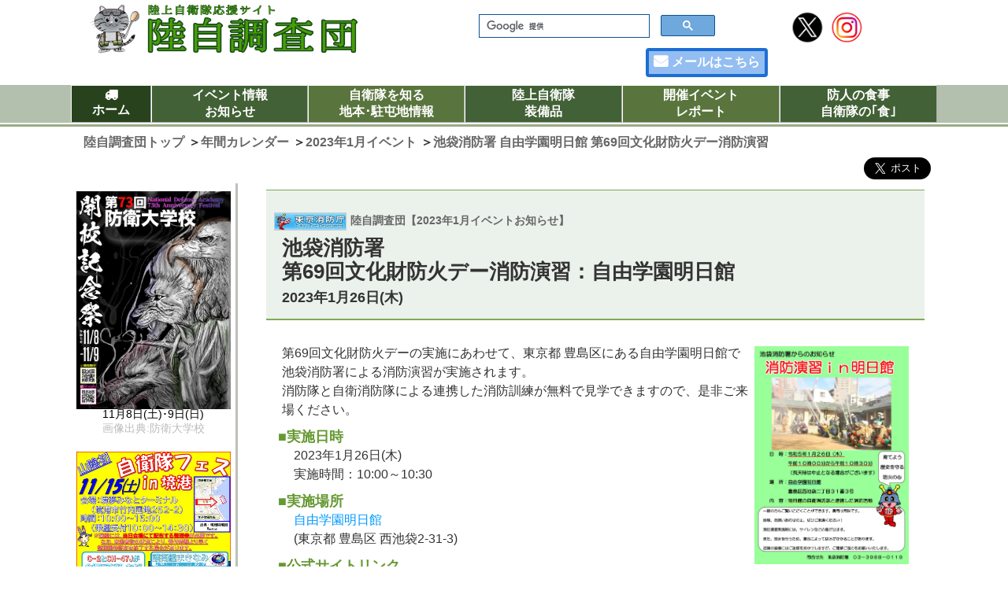

--- FILE ---
content_type: text/html; charset=UTF-8
request_url: https://rikuzi-chousadan.com/2014karenda/2023info/firedep20230126ikebukurobunkazaiday.html
body_size: 12145
content:
<!doctype html>
<html lang="ja">
<head>
<meta charset="utf-8">
<meta http-equiv="X-UA-Compatible" content="IE=edge">
<meta name="viewport" content="width=device-width,initial-scale=1">
<meta name="description" content="第69回文化財防火デーの実施にあわせて、東京都 豊島区にある自由学園明日館で池袋消防署による消防演習が2023年(令和5年)1月26日(木)に実施されます。消防隊と自衛消防隊による連携した消防訓練が無料で見学できますので、是非ご来場ください。">

<meta name="keywords" content="東京消防庁,池袋消防署,文化財防火デー,自由学園明日館,消防演習">

<title>池袋消防署 自由学園明日館 第69回文化財防火デー消防演習｜2023年1月26日(木)｜陸自調査団</title>

<!-- OGP -->
<meta property="og:url" content="https://rikuzi-chousadan.com/2014karenda/2023info/firedep20230126ikebukurobunkazaiday.html">
<meta property="og:type" content="website">
<meta property="og:title" content="池袋消防署 自由学園明日館 第69回文化財防火デー消防演習｜2023年1月26日(木)｜陸自調査団">
<meta property="og:description" content="第69回文化財防火デーの実施にあわせて、東京都 豊島区にある自由学園明日館で池袋消防署による消防演習が2023年(令和5年)1月26日(木)に実施されます。消防隊と自衛消防隊による連携した消防訓練が無料で見学できます。">
<meta property="og:site_name" content="陸自調査団">
<meta property="og:image" content="https://rikuzi-chousadan.com/2014karenda/2023/poster/firedep20230126ikebukurobunkazaiday_01.jpg">
<!-- OGP_END -->
<!-- OGP_TwitteCard -->
<meta name="twitter:card" content="summary_large_image">
<meta name="twitter:site" content="@gunsou_bouei64">
<!-- OGP_TwitteCard_END -->

<link rel="icon" href="/favicon2.ico">
<link href="../../css/cal_base_style.css?20251109-1711" rel="stylesheet" type="text/css">
<link href="../../css/base_rev_style.css?20251109-1711" rel="stylesheet" type="text/css">
<link href="../../css/base_sp_style.css?20251109-1711" rel="stylesheet" type="text/css">
<link href="../../css/simple-lightbox.css?20251109-1711" rel="stylesheet" type="text/css">
<link href="../../webfont/css/font-awesome.min.css" rel="stylesheet">

<script type="text/javascript" src="../../js/jquery-3.1.1.min.js"></script>
<script type="text/javascript" src="../../js/topmove.js"></script>
<script type="text/javascript" src="../../js/accordion.js"></script>
<script type="text/javascript" src="../../js/jquery.cookie.js"></script>
<script type="text/javascript" src="../../js/change-layout.js"></script>
<script type="text/javascript" src="../../js/simple-lightbox.js"></script>
<script type="text/javascript" src="../../js/simplelightset.js?20251109-1711"></script>

<!-- Analytics・AdSense -->
<script async src="//pagead2.googlesyndication.com/pagead/js/adsbygoogle.js"></script>
<script>
  (adsbygoogle = window.adsbygoogle || []).push({
    google_ad_client: "ca-pub-2087975987753971",
    enable_page_level_ads: true
  });
</script>

<script data-ad-client="ca-pub-2087975987753971" async src="https://pagead2.googlesyndication.com/pagead/js/adsbygoogle.js"></script>


<!-- Global site tag (gtag.js) - Google Analytics -->
<script async src="https://www.googletagmanager.com/gtag/js?id=UA-61450319-1"></script>
<script>
  window.dataLayer = window.dataLayer || [];
  function gtag(){dataLayer.push(arguments);}
  gtag('js', new Date());

  gtag('config', 'UA-61450319-1');
</script>
</head>
<body>

<!-- ヘッダー部分 ---
  ------------------->
<header>
   <!-- ヘッダーメニュー -->
   <div class="header-block">

  <div class="sitetop-cell">
       <a href="/"><img src="/imgset/chousadan_item01.png" alt="陸上自衛隊応援サイト｢陸自調査団｣" title="陸上自衛隊応援サイト｢陸自調査団｣" width="1400" height="250" class="header-img"></a>

       <div class="infosns-block">
        <div class="search-topbox">
          <script>
           (function() {
             var cx = 'partner-pub-2087975987753971:4658940364';
             var gcse = document.createElement('script');
             gcse.type = 'text/javascript';
             gcse.async = true;
             gcse.src = 'https://cse.google.com/cse.js?cx=' + cx;
             var s = document.getElementsByTagName('script')[0];
             s.parentNode.insertBefore(gcse, s);
           })();
         </script>
         <gcse:searchbox-only></gcse:searchbox-only>
         </div>

        <span class="topsns-box topsns-not">
          <a href="https://x.com/gunsou_bouei64" target="_blank"><img src="/imgset/xcercle_01.png" alt="陸自調査団X(旧Twitter)" title="陸自調査団X(旧Twitter)" class="topsns-img" width="200" height="200"></a>
        </span>
        <span class="topsns-box topsns-not">
          <a href="https://www.instagram.com/bouei_gunsou/" target="_blank"><img src="/imgset/instagramcercle_01.png" alt="陸自調査団Instagram" title="陸自調査団Instagram" class="topsns-img" width="200" height="200"></a>
        </span>
        <span class="mail-setup"><a href="/mail/question.html">メールはこちら</a></span>
      </div>
  </div>

  </div><!-- header-block_END -->
 
   <!-- PC-nav -->  
 <div class="top-nav-block">
  <ul>
    <li class="topsub-desc menu-bghome" title="ホームへ">
     <a href="/" class="home-awe"><span></span><br>ホーム</a>
    
    <ul class="topsub-set-s">
             <li>
               <div class="topsub-cell">
                <p><a href="/about.html">陸自調査団サイトとは</a></p>
                  <dl class="topsub-space">
                      <dd><a href="/sitemap_page.html">サイトマップ</a></dd>
                  </dl>
                 </div>
             </li>
         </ul>
    
    </li>
    
    <li class="topsub-desc menu-bg2" title="自衛隊等イベントカレンダー">
     <a href="/2014karenda/calendar_base.html">イベント情報<br>お知らせ</a>
        <ul class="topsub-set2">
             <li>
               <div class="topsub-cell">
                   <p><a href="/2014karenda/calendar_base.html">イベントカレンダー</a></p>
                  <div class="year-calkine">■2025年イベント</div>
                    <span class="spbot-C"><a href="/2014karenda/2025/calendar_base202505.html">2025年 5月</a>
                     <span class="spbot-C2"><a href="/2014karenda/2025/calendar2025_05.html">イベント情報</a></span></span>
                    <span class="spbot-C"><a href="/2014karenda/2025/calendar_base202506.html">2025年 6月</a>
                     <span class="spbot-C2"><a href="/2014karenda/2025/calendar2025_06.html">イベント情報</a></span></span>
                    <span class="spbot-C"><a href="/2014karenda/2025/calendar_base202507.html">2025年 7月</a>
                     <span class="spbot-C2"><a href="/2014karenda/2025/calendar2025_07.html">イベント情報</a></span></span>
                    <span class="spbot-C"><a href="/2014karenda/2025/calendar_base202508.html">2025年 8月</a>
                     <span class="spbot-C2"><a href="/2014karenda/2025/calendar2025_08.html">イベント情報</a></span></span>
                    <span class="spbot-C"><a href="/2014karenda/2025/calendar_base202509.html">2025年 9月</a>
                     <span class="spbot-C2"><a href="/2014karenda/2025/calendar2025_09.html">イベント情報</a></span></span>
                    <span class="spbot-C"><a href="/2014karenda/2025/calendar_base202510.html">2025年 10月</a>
                     <span class="spbot-C2"><a href="/2014karenda/2025/calendar2025_10.html">イベント情報</a></span></span>
                    <span class="spbot-C"><a href="/2014karenda/2025/calendar_base202511.html">2025年 11月</a>
                     <span class="spbot-C2"><a href="/2014karenda/2025/calendar2025_11.html">イベント情報</a></span></span>
                    <span class="spbot-C"><a href="/2014karenda/2025/calendar_base202512.html">2025年 12月</a>
                     <span class="spbot-C2"><a href="/2014karenda/2025/calendar2025_12.html">イベント情報</a></span></span>

                  <div class="year-calkine">■2026年イベント</div>
                    <span class="spbot-C"><a href="/2014karenda/2026/calendar_base202601.html">2026年 1月</a>
                     <span class="spbot-C2"><a href="/2014karenda/2026/calendar2026_01.html">イベント情報</a></span></span>
                    <span class="spbot-C"><a href="/2014karenda/2026/calendar_base202602.html">2026年 2月</a>
                     <span class="spbot-C2"><a href="/2014karenda/2026/calendar2026_02.html">イベント情報</a></span></span>
                    <span class="spbot-C"><a href="/2014karenda/2026/calendar_base202603.html">2026年 3月</a>
                     <span class="spbot-C2"><a href="/2014karenda/2026/calendar2026_03.html">イベント情報</a></span></span>

                     
                 </div>
             </li>
         </ul>
    </li>

    <li class="topsub-desc menu-bg" title="駐屯地･地方協力本部情報">
        <a href="/sdfpconav.html">自衛隊を知る<br>地本･駐屯地情報</a>
          <ul class="topsub-set">
                <li>
                  <div class="topsub-cell">
                    <p><a href="/sdfpconav.html">街の自衛隊窓口「地本」について</a></p>
                     <dl class="topsub-space">
                        <dd><a href="/sdfpconav.html#pcotokyo">東京地方協力本部</a></dd>
                     </dl>
                    <p><a href="/sdfmuseum.html">自衛隊の広報館･資料館</a></p>
                     <dl class="topsub-space">
                        <dd><a href="/sdfmuseum/gsdf_rikkunland.html">りっくんランド</a></dd>
                        <dd><a href="/sdfmuseum/gsdf_aasprtour.html">高射学校広報ツアー</a></dd>
                     </dl>
                    <p><a href="/link_syuu.html">防衛省･自衛隊公式サイトリンク集</a></p>
                    </div>
                </li>
            </ul>
       </li>
     
    <li class="topsub-desc menu-bg2" title="陸上自衛隊装備品">
     <a href="/rikuzi_soubi.html">陸上自衛隊<br>装備品</a>
        <ul class="topsub-set">
             <li>
               <div class="topsub-cell">
                <p><a href="/rikuzi_soubi.html">陸上自衛隊装備品一覧はこちら</a></p>
                <span class="spbot-M"><a href="/soubihin/armstank.html">戦車･戦闘車</a></span>
                <span class="spbot-M"><a href="/soubihin/armsrecon.html">回収車</a></span>
                <span class="spbot-M"><a href="/soubihin/armsarmored.html">装甲車</a></span>
                <span class="spbot-M"><a href="/soubihin/armswheeled.html">装輪車両</a></span>
                <span class="spbot-M"><a href="/soubihin/armsaircraft.html">航空機</a></span>
                <span class="spbot-M"><a href="/soubihin/armsspg.html">自走砲</a></span>
                <span class="spbot-M"><a href="/soubihin/armshowitzer.html">火　砲</a></span>
                <span class="spbot-M"><a href="/soubihin/armssurfaceair.html">誘導弾[対空]</a></span>
                <span class="spbot-M"><a href="/soubihin/armsantitank.html">誘導弾[対戦車]</a></span>
                <span class="spbot-M"><a href="/soubihin/armsgun.html">銃火器</a></span>
                <span class="spbot-M"><a href="/soubihin/armsnbc.html">化学･衛生</a></span>
                <span class="spbot-M"><a href="/soubihin/armsquartermaster.html">需品装備</a></span>
                <span class="spbot-M"><a href="/soubihin/armsengineer.html">施設装備</a></span>
                <span class="spbot-M"><a href="/soubihin/armsbridge.html">架橋装備</a></span>
                <span class="spbot-M"><a href="/soubihin/armsminesweeper.html">障害処理･敷設</a></span>
                <span class="spbot-M"><a href="/soubihin/armscommunication.html">通信･レーダー</a></span>
                 </div>
             </li>
         </ul>
    </li>
     
    <li class="topsub-desc menu-bg" title="自衛隊等イベント報告">
     <a href="/ibento_houkoku.html">開催イベント<br>レポート</a>
        <ul class="topsub-set3">
             <li>
               <div class="topsub-cell">
                <p><a href="/ibento_houkoku.html">イベントレポート一覧</a></p>
                  <dl>
                      <span class="spbot-S"><a href="/ibento_houkoku/2024eventrepo.html">2024年レポート</a></span>
                      <span class="spbot-S"><a href="/ibento_houkoku/2023eventrepo.html">2023年レポート</a></span>
                      <span class="spbot-S"><a href="/ibento_houkoku/2022eventrepo.html">2022年レポート</a></span>
                      <span class="spbot-S"><a href="/ibento_houkoku/2021eventrepo.html">2021年レポート</a></span>
                      <span class="spbot-S"><a href="/ibento_houkoku/2020eventrepo.html">2020年レポート</a></span>
                      <span class="spbot-S"><a href="/ibento_houkoku/2019eventrepo.html">2019年レポート</a></span>
                      <span class="spbot-S"><a href="/ibento_houkoku/2018eventrepo.html">2018年レポート</a></span>
                      <span class="spbot-S"><a href="/ibento_houkoku/2017eventrepo.html">2017年レポート</a></span>
                      <span class="spbot-S"><a href="/ibento_houkoku/2016eventrepo.html">2016年レポート</a></span>
                      <span class="spbot-S"><a href="/ibento_houkoku/2014eventrepo.html">2014年レポート</a></span>
                      <span class="spbot-S"><a href="/ibento_houkoku/2013eventrepo.html">2013年レポート</a></span>
                      <span class="spbot-S"><a href="/ibento_houkoku/2012eventrepo.html">2012年レポート</a></span>
                      <span class="spbot-S"><a href="/ibento_houkoku/2011eventrepo.html">2011年レポート</a></span>
                  </dl>
                 </div>
             </li>
         </ul>
    </li>

    <li class="topsub-desc menu-bg2" title="防人の食事 ～自衛隊の｢食｣について～">
     <a href="/sdffoods.html">防人の食事<br>自衛隊の｢食｣</a>
       <ul class="topsub-set3">
             <li>
               <div class="topsub-cell">
                <p><a href="/sdffoods.html">防人の食事～自衛隊の｢食｣～についてはこちら</a></p>
                  <dl class="topsub-space">
                      <dd><a href="/sdffoods/camprecipetry.html">駐屯地食堂メニュー作ってみた!!</a></dd>
                  </dl>

                <p><a href="/sdffoods/sdfcampmenu.html">噂の駐屯地食堂メニュー</a></p>
                   <dl>
                      <span class="spbot-S"><a href="/sdffoods/sdfcampmenu_eae.html">東部方面隊</a></span>
                      <span class="spbot-S"><a href="/sdffoods/sdfcampmenu_mae.html">中部方面隊</a></span>
                      <span class="spbot-S"><a href="/sdffoods/sdfcampmenu_wae.html">西部方面隊</a></span>
                      <span class="spbot-S"><a href="/sdffoods/sdfcampmenu_nae.html">北部方面隊</a></span>
                      <span class="spbot-S"><a href="/sdffoods/sdfcampmenu_nea.html">東北方面隊</a></span>
                   </dl>
                 </div>
             </li>
         </ul>
    </li>

  </ul>
</div>

<!-- SP-nav -->
<div class="sp-nav-block">
  <ul class="sp-nav-ulset">
    <li title="ホームへ" class="home-bg"><a class="home-awe sp-nav-open" data-target="homeset"></span>ホーム</a></li>
     <div id="homeset" class="sp-nav-content sp-cont-top">
      <div class="spnav-cell">
      <p class="p-space"><a href="/">ホーム</a></p>
         <dl>
          <dt><a href="/about.html">陸自調査団サイトとは</a></dt>
          <dt><a href="/sitemap_page.html">サイトマップ</a></dt>
         </dl>
      </div>
      <span class="topsns-box">
        <a href="https://x.com/gunsou_bouei64" target="_blank"><img src="/imgset/xcercle_01.png" alt="陸自調査団X(旧Twitter)" title="陸自調査団X(旧Twitter)" class="topsns-img" width="200" height="200"></a>
      </span>
      <span class="topsns-box">
        <a href="https://www.instagram.com/bouei_gunsou/" target="_blank"><img src="/imgset/instagramcercle_01.png" alt="陸自調査団Instagram" title="陸自調査団Instagram" class="topsns-img" width="200" height="200"></a>
      </span>
      <span class="close-btn">閉じる</span>
   </div>

    <li title="メール" class="mail-bg">
     <a href="/mail/question.html"><span class="mail-awe"></span>メールはこちら</a></li>
  </ul>
  
  <ul class="sp-nav-ulset">
    <li><a class="menu-bg2 sp-nav-open" data-target="calset">イベント<br>カレンダー</a></li>
    
      <div id="calset" class="sp-nav-content sp-cont-top">
        <div class="spnav-cell">
          <p class="p-space"><a href="/2014karenda/calendar_base.html">年間イベントカレンダー</a></p>
           <div class="year-calkine">■2025年イベント</div>
             <span class="spbot-Cs"><a href="/2014karenda/2025/calendar_base202505.html">2025年 5月</a>
              <span class="spbot-Cs2"><a href="/2014karenda/2025/calendar2025_05.html">イベント情報</a></span></span>
             <span class="spbot-Cs"><a href="/2014karenda/2025/calendar_base202506.html">2025年 6月</a>
              <span class="spbot-Cs2"><a href="/2014karenda/2025/calendar2025_06.html">イベント情報</a></span></span>
             <span class="spbot-Cs"><a href="/2014karenda/2025/calendar_base202507.html">2025年 7月</a>
              <span class="spbot-Cs2"><a href="/2014karenda/2025/calendar2025_07.html">イベント情報</a></span></span>
             <span class="spbot-Cs"><a href="/2014karenda/2025/calendar_base202508.html">2025年 8月</a>
              <span class="spbot-Cs2"><a href="/2014karenda/2025/calendar2025_08.html">イベント情報</a></span></span>
             <span class="spbot-Cs"><a href="/2014karenda/2025/calendar_base202509.html">2025年 9月</a>
              <span class="spbot-Cs2"><a href="/2014karenda/2025/calendar2025_09.html">イベント情報</a></span></span>
             <span class="spbot-Cs"><a href="/2014karenda/2025/calendar_base202510.html">2025年 10月</a>
              <span class="spbot-Cs2"><a href="/2014karenda/2025/calendar2025_10.html">イベント情報</a></span></span>
             <span class="spbot-Cs"><a href="/2014karenda/2025/calendar_base202511.html">2025年 11月</a>
              <span class="spbot-Cs2"><a href="/2014karenda/2025/calendar2025_11.html">イベント情報</a></span></span>
             <span class="spbot-Cs"><a href="/2014karenda/2025/calendar_base202512.html">2025年 12月</a>
              <span class="spbot-Cs2"><a href="/2014karenda/2025/calendar2025_12.html">イベント情報</a></span></span>

           <div class="year-calkine">■2026年イベント</div>
             <span class="spbot-Cs"><a href="/2014karenda/2026/calendar_base202601.html">2026年 1月</a>
              <span class="spbot-Cs2"><a href="/2014karenda/2026/calendar2026_01.html">イベント情報</a></span></span>
             <span class="spbot-Cs"><a href="/2014karenda/2026/calendar_base202602.html">2026年 2月</a>
              <span class="spbot-Cs2"><a href="/2014karenda/2026/calendar2026_02.html">イベント情報</a></span></span>
             <span class="spbot-Cs"><a href="/2014karenda/2026/calendar_base202603.html">2026年 3月</a>
              <span class="spbot-Cs2"><a href="/2014karenda/2026/calendar2026_03.html">イベント情報</a></span></span>

              
          </div>
          <span class="close-btn">閉じる</span>
       </div>
    
    <li><a class="menu-bg sp-nav-open" data-target="arms-set">陸上自衛隊<br>装備品</a></li>
       <div id="arms-set" class="sp-nav-content sp-cont-top">
            <div class="spnav-cell">
              <p class="p-space"><a href="/rikuzi_soubi.html">装備品一覧はこちら</a></p>
              <span class="spbot-M"><a href="/soubihin/armstank.html">戦車･戦闘車</a></span>
              <span class="spbot-M"><a href="/soubihin/armsrecon.html">回収車</a></span>
              <span class="spbot-M"><a href="/soubihin/armsarmored.html">装甲車</a></span>
              <span class="spbot-M"><a href="/soubihin/armswheeled.html">装輪車両</a></span>
              <span class="spbot-M"><a href="/soubihin/armsaircraft.html">航空機</a></span>
              <span class="spbot-M"><a href="/soubihin/armsspg.html">自走砲</a></span>
              <span class="spbot-M"><a href="/soubihin/armshowitzer.html">火　砲</a></span>
              <span class="spbot-M"><a href="/soubihin/armssurfaceair.html">誘導弾[対空]</a></span>
              <span class="spbot-M"><a href="/soubihin/armsantitank.html">誘導弾[対戦]</a></span>
              <span class="spbot-M"><a href="/soubihin/armsgun.html">銃火器</a></span>
              <span class="spbot-M"><a href="/soubihin/armsnbc.html">化学･衛生</a></span>
              <span class="spbot-M"><a href="/soubihin/armsquartermaster.html">需品装備</a></span>
              <span class="spbot-M"><a href="/soubihin/armsengineer.html">施設装備</a></span>
              <span class="spbot-M"><a href="/soubihin/armsbridge.html">架橋装備</a></span>
              <span class="spbot-M"><a href="/soubihin/armsminesweeper.html">障害処理･敷設</a></span>
              <span class="spbot-M"><a href="/soubihin/armscommunication.html">通信･レーダー</a></span>
            </div>
            <span class="close-btn">閉じる</span>
         </div>
  </ul>

  <ul class="sp-nav-ulset">
    <li><a class="menu-bg sp-nav-open" data-target="event-set">開催イベント<br>レポート</a></li>
       <div id="event-set" class="sp-nav-content sp-cont-btm">
            <div class="spnav-cell">
              <p class="p-space"><a href="/ibento_houkoku.html">イベントレポート一覧</a></p>
                   <span class="spbot-S"><a href="/ibento_houkoku/2024eventrepo.html">2024年レポート</a></span>
                   <span class="spbot-S"><a href="/ibento_houkoku/2023eventrepo.html">2023年レポート</a></span>
                   <span class="spbot-S"><a href="/ibento_houkoku/2022eventrepo.html">2022年レポート</a></span>
                   <span class="spbot-S"><a href="/ibento_houkoku/2021eventrepo.html">2021年レポート</a></span>
                   <span class="spbot-S"><a href="/ibento_houkoku/2020eventrepo.html">2020年レポート</a></span>
                   <span class="spbot-S"><a href="/ibento_houkoku/2019eventrepo.html">2019年レポート</a></span>
                   <span class="spbot-S"><a href="/ibento_houkoku/2018eventrepo.html">2018年レポート</a></span>
                   <span class="spbot-S"><a href="/ibento_houkoku/2017eventrepo.html">2017年レポート</a></span>
                   <span class="spbot-S"><a href="/ibento_houkoku/2016eventrepo.html">2016年レポート</a></span>
                   <span class="spbot-S"><a href="/ibento_houkoku/2014eventrepo.html">2014年レポート</a></span>
                   <span class="spbot-S"><a href="/ibento_houkoku/2013eventrepo.html">2013年レポート</a></span>
                   <span class="spbot-S"><a href="/ibento_houkoku/2012eventrepo.html">2012年レポート</a></span>
                   <span class="spbot-S"><a href="/ibento_houkoku/2011eventrepo.html">2011年レポート</a></span>
            </div>
            <span class="close-btn">閉じる</span>
         </div>
         
    <li><a class="menu-bg2 sp-nav-open" data-target="pco-set">自衛隊を知る<br>地本･駐屯地情報</a></li>
       <div id="pco-set" class="sp-nav-content sp-cont-mdl">
          
            <div class="spnav-cell">
            <p class="p-space"><a href="/sdfpconav.html">街の自衛隊窓口「地本」について</a></p>
               <dl>
                   <dt><a href="/sdfpconav.html#pcotokyo">東京地方協力本部</a></dt>
               </dl>
            <p class="p-space"><a href="/sdfmuseum.html">自衛隊の広報館･資料館</a></p>
               <dl>
                  <dt><a href="/sdfmuseum/gsdf_rikkunland.html">りっくんランド</a></dt>
                  <dt><a href="/sdfmuseum/gsdf_aasprtour.html">高射学校広報ツアー</a></dt>
               </dl>
            <p class="p-space"><a href="/sdffoods.html">防人の食事 自衛隊の｢食｣</a></p>
               <dl>
                  <dt><a href="/sdffoods/camprecipetry.html">駐屯地食堂メニュー作ってみた!!</a></dt>
               </dl>
            <p class="p-space"><a href="/sdffoods/sdfcampmenu.html">噂の駐屯地食堂メニュー</a></p>
               <dl>
                  <dt><a href="/sdffoods/sdfcampmenu_eae.html">東部方面隊</a></dt>
                  <dt><a href="/sdffoods/sdfcampmenu_mae.html">中部方面隊</a></dt>
                  <dt><a href="/sdffoods/sdfcampmenu_wae.html">西部方面隊</a></dt>
                  <dt><a href="/sdffoods/sdfcampmenu_nae.html">北部方面隊</a></dt>
                  <dt><a href="/sdffoods/sdfcampmenu_nea.html">東北方面隊</a></dt>
               </dl>
            <p class="p-space"><a href="/link_syuu.html">防衛省･自衛隊リンク集</a></p>
            </div>
            <span class="close-btn">閉じる</span>
         </div>
  </ul>

  
</div>

<div class="disp-pc">
 <span id="MO-site">モバイルサイトでの表示</span>
 <span id="PC-site">PCサイトでの表示</span>
</div>
   </header>

<div class="wrapper">

<!-- 中間エリア部分 ---
  ------------------->
 <div class="middle-contents-area">
   <div class="cellbox-Ri">
  <!-- パンくずリスト -->
  <ul id="breadcrumb" itemscope itemtype="http://schema.org/BreadcrumbList">
    <li>
     <span itemscope itemprop="itemListElement" itemtype="http://schema.org/ListItem">
      <a itemprop="item" href="https://rikuzi-chousadan.com/"><span itemprop="name">陸自調査団トップ</span></a>
      <meta itemprop="position" content="1"></span>
   ＞ </li>

   <li>
    <span itemscope itemprop="itemListElement" itemtype="http://schema.org/ListItem">
     <a itemprop="item" href="https://rikuzi-chousadan.com/2014karenda/calendar_base.html">
      <span itemprop="name">年間カレンダー</span>
    </a>
    <meta itemprop="position" content="2"></span>
   ＞ </li>

    <li>
      <span itemscope itemprop="itemListElement" itemtype="http://schema.org/ListItem">
       <a itemprop="item" href="https://rikuzi-chousadan.com/2014karenda/2023/calendar2023_01.html">
        <span itemprop="name">2023年1月イベント</span>
      </a>
      <meta itemprop="position" content="3"></span>
   ＞ </li>

    <li>
      <span itemscope itemprop="itemListElement" itemtype="http://schema.org/ListItem">
       <a itemprop="item" href="https://rikuzi-chousadan.com/2014karenda/2023info/firedep20230126ikebukurobunkazaiday.html">
        <span itemprop="name">池袋消防署 自由学園明日館 第69回文化財防火デー消防演習</span>
      </a>
      <meta itemprop="position" content="4"></span>
      </li>

  </ul>
</div><!-- cellbox-Ri_END -->


<!-- googlesearch -->
<div class="search-box">


<div class="sns-setbox2">
  <a href="https://twitter.com/share?ref_src=twsrc%5Etfw" class="twitter-share-button" data-size="large" data-show-count="false">Tweet</a><script async src="https://platform.twitter.com/widgets.js" charset="utf-8"></script>

<object data="https://www.facebook.com/plugins/share_button.php?href=https%3A%2F%2Frikuzi-chousadan.com%2F2014karenda%2F2023info%2Ffiredep20230126ikebukurobunkazaiday.html&layout=button_count&size=large&width=86&height=28&appId" width="150" height="28" style="border:none;overflow:hidden" scrolling="no" frameborder="0" allowTransparency="true" allow="encrypted-media"></object>
</div>
</div><!-- search-box_END -->

 </div><!-- middle-contents-area_END -->

<!------------------
 メインメニューエリア 
 --------------------->
  <div class="main-content">

    <div class="site-infocover">
      <a href="https://www.tfd.metro.tokyo.lg.jp/" target="_blank"><img src="../../logo/syoubou_logo_s.jpg" alt="東京消防庁" class="link-inform" width="130" height="30"></a><strong>陸自調査団【2023年1月イベントお知らせ】</strong>
     <h1 class="site-infocap">池袋消防署<br>第69回文化財防火デー消防演習：自由学園明日館<br><span class="txt18">2023年1月26日(木)</span></h1>
    </div>

     <div class="cal-info-block2">
       <div class="cal-info-dec2">
          <div class="infoimg3 s-lightbox">
            <a href="../2023/poster/firedep20230126ikebukurobunkazaiday_01.jpg" rel="firedep20230126ikebukurobunkazaiday" title="池袋消防署 第69回文化財防火デー消防演習：自由学園明日館ポスター"><img src="../2023/poster/firedep20230126ikebukurobunkazaiday_01.jpg" alt="池袋消防署 第69回文化財防火デー消防演習：自由学園明日館ポスター" width="1654" height="2338"></a>
            <span class="infosource3">※ポスター出典元<br>池袋消防署サイト</span>
           </div>
           <p>
              第69回文化財防火デーの実施にあわせて、東京都 豊島区にある自由学園明日館で池袋消防署による消防演習が実施されます。<br>
              消防隊と自衛消防隊による連携した消防訓練が無料で見学できますので、是非ご来場ください。
           </p>
               <ul>
                   <li class="cal-note2">■実施日時</li>
                   <li>2023年1月26日(木)<br>
                       実施時間：10:00～10:30</li>
               </ul>
               <ul>
                   <li class="cal-note2">■実施場所</li>
                   <li><a href="https://www.google.com/maps/place/%E3%80%92171-0021+%E6%9D%B1%E4%BA%AC%E9%83%BD%E8%B1%8A%E5%B3%B6%E5%8C%BA%E8%A5%BF%E6%B1%A0%E8%A2%8B%EF%BC%92%E4%B8%81%E7%9B%AE%EF%BC%93%EF%BC%91%E2%88%92%EF%BC%93+%E8%87%AA%E7%94%B1%E5%AD%A6%E5%9C%92%E6%98%8E%E6%97%A5%E9%A4%A8/@35.7270431,139.7064618,18.17z/data=!4m5!3m4!1s0x60188d5cb2d44787:0x2b825b61b26e298c!8m2!3d35.7267044!4d139.7072128" target="_blank">自由学園明日館</a><br>(東京都 豊島区 西池袋2-31-3)</li>
               </ul>
               <ul>
                   <li class="cal-note2">■公式サイトリンク</li>
                   <li class="cal-notelink"><a href="https://www.tfd.metro.tokyo.lg.jp/hp-ikebukuro/index.html" target="_blank">池袋消防署サイト</a><br><a href="https://fireap.tokyo.dsvc.jp/data/html/fireevent/6039.html" target="_blank">東京消防庁アプリ情報</a></li>
               </ul>
         </div><!-- cal-info-dec2_END -->


<div class="campaign-highe03">
<script async src="//pagead2.googlesyndication.com/pagead/js/adsbygoogle.js"></script>
<ins class="adsbygoogle"
     style="display:block; text-align:center;"
     data-ad-layout="in-article"
     data-ad-format="fluid"
     data-ad-client="ca-pub-2087975987753971"
     data-ad-slot="3388893862"></ins>
<script>
     (adsbygoogle = window.adsbygoogle || []).push({});
</script>
</div>

            <div class="cal-info-dec2">
               <h2 class="cal-notice note">『池袋消防署 文化財防火デー消防演習：自由学園明日館』について</h2>
                 <p>
                    2023年1月26日(木)に、東京都 豊島区にある自由学園明日館で池袋消防署による消防演習が実施されます。<br>
                    一般の方も消防演習を無料で見学いただけますので、是非ご来場ください。
                </p>
                <p>
                    1月26日の「<a href="#bunkazai"><strong>第69回文化財防火デー</strong></a>」の実施にあわせて消防演習が実施されます。
                </p>
                 <p>
                    <strong>●見学無料</strong><br>
                    ※事前申し込みなくどなたでも見学いただけます。
                 </p>

                 <ul>
                    <li class="cal-note txt18">■開催日時</li>
                    <li>2023年1月26日(木)</li>
                    <li>実施時間：10:00～10:30</li>
                    <li><span class="attention">※荒天時は中止となる場合があります。</span></li>
                </ul>
                <ul>
                    <li class="cal-note txt18">■開催場所</li>
                    <li>自由学園明日館<br>（東京都 豊島区 西池袋2-31-3）</li>
                </ul>
                <p><strong class="txt18">→「<a href="https://jiyu.jp/" target="_blank">自由学園明日館公式サイト</a>」はこちら</strong></p>
                

              <h3 class="cal-notice2 note">■池袋消防署 自由学園明日館 文化財防火デー消防演習：イベント内容</h3>
                 <p>
                    演習時にはサイレンの音などが鳴りますので予めご了承ください。<br>
                    放水時は風向きにより水がかかる場合がありますのでご注意ください。
                 </p>

                      <ul>
                          <li class="cal-note txt18 note">■消防演習内容</li>
                          <li class="cal-note">【演習実施時間】</li>
                          <li>　時間：10:00～10:30</li>
                          <li class="cal-note">【参加部隊】</li>
                          <li>・池袋消防署消防隊</li>
                          <li>・明日館自衛消防隊</li>
                          <li class="cal-note">【演習内容】</li>
                          <li>・自衛消防隊と連携した消防活動・一斉放水などを実施。</li>
                      </ul>
   
                      <div class="s-lightbox">
                        <div class="infoimg4">
                         <a href="../infoimg/firedepbunkazaibouka_info02.jpg" rel="fire1" title="文化財防火デー消防演習"><img src="../infoimg/firedepbunkazaibouka_info02s.jpg" alt="文化財防火デー消防演習" width="740" height="492"></a>文化財防火デー消防演習
                        </div>
                      </div>

                      <br>
                      
                      <p>
                        <strong>イベントの最新情報等は、池袋消防署サイト等をご確認ください。</strong><br>
                        <strong class="txt18">→「<a href="https://www.tfd.metro.tokyo.lg.jp/hp-ikebukuro/index.html" target="_blank">池袋消防署公式サイト</a>」</strong><br>
                        <strong class="txt18">→「<a href="https://fireap.tokyo.dsvc.jp/data/html/fireevent/6039.html" target="_blank">東京消防庁公式アプリ</a>」</strong>
                      </p>

                      <p><span class="attention">※天候や新型コロナウイルスの感染状況等によりイベントの中止や内容が変更となる場合があります。</span></p>

           <h2 class="cal-notice" id="bunkazai">文化財防火デーについて</h2>
                <p>
                    文化財防火デーは、1955年に現在の文化庁と消防庁が1月26日に制定された全国的な文化財防火運動です。<br>
                    文化財を震災や火災などの災害から保護し、国民の方々への文化財保護の意識の向上を目的に行われています。<br>
                </p>
                <p>
                    文化財防火デーの始まりは、1949年1月26日に世界最古の木造建築としても貴重な奈良県の法隆寺金堂が炎上し、7～8世紀に描かれた壁画が消失しました。<br>
                    同年の1949年2月に愛媛県の松山城。6月には北海道の松前城の一部が火災の被害にあっています。
                </p>
                <p>
                   翌年の1950年に文化財保護法が制定。1954年に法隆寺の修復完了と文化財を火災から守ろうという文化財保護への考えが強くなり、1月26日が文化財防火デーに定められました。
                </p>
                <p>
                   2019年度には世界文化遺産に登録されている沖縄県の首里城、フランスのノートルダム大聖堂が大きな火災による被害にあわれています。<br>
                   後世に残していく貴重な文化財を守るため火災予防が推進されています。
                </p>

                   <p><strong class="txt18">→「<a href="https://www.tfd.metro.tokyo.lg.jp/camp/2023/202301/camp1.html#camp1-an01" target="_blank">東京消防庁：文化財防火デーについて</a>」の詳細はこちら</strong></p>

                   <br>

                  <div class="s-lightbox">
                   <div class="infoimg4">
                    <a href="../2023/poster/firedep20230100bunkazai_01.jpg" rel="firedep20230100bunkazai" title="第69回文化財防火デーポスター"><img src="../2023/poster/firedep20230100bunkazai_01.jpg" alt="第69回文化財防火デーポスター" width="1825" height="2580"></a>
                    <span class="infosource3">※ポスター出典元<br>東京消防庁サイト</span>
                   </div>
                  </div>

                  <br>

              <h2 class="cal-notice">お問い合わせ</h2>
                   <p>イベントに関するご質問は下記までお問い合わせください。<br>
                    <strong class="txt18">【池袋消防署】<br>
                    　電　話：<a href="tel:03-3988-0119">03-3988-0119</a></strong>
                   </p>

              <h2 class="cal-notice" id="access">イベント実施場所･交通案内</h2>
                <div class="gmaps-block">
                   <div class="gmaps-setbox">
                    <object data="https://www.google.com/maps/embed?pb=!1m18!1m12!1m3!1d1442.7955788937406!2d139.70646176980503!3d35.72704308092308!2m3!1f0!2f0!3f0!3m2!1i1024!2i768!4f13.1!3m3!1m2!1s0x60188d5cb2d44787%3A0x2b825b61b26e298c!2z44CSMTcxLTAwMjEg5p2x5Lqs6YO96LGK5bO25Yy66KW_5rGg6KKL77yS5LiB55uu77yT77yR4oiS77yTIOiHqueUseWtpuWckuaYjuaXpemkqA!5e0!3m2!1sja!2sjp!4v1674529371821!5m2!1sja!2sjp" name="map" id="map1"></object>
                   </div>
                </div>
                   <ul>
                       <li class="cal-note txt18">■イベント実施場所</li>
                       <li>自由学園明日館<br>（東京都 豊島区 西池袋2-31-3）</li>
                   </ul>
                   <ul>
                       <li class="cal-note txt18">【アクセス：電車】</li>
                       <li>●JR山手線/東京メトロ丸ノ内線/西武池袋線等「<a href="https://www.google.com/maps/place/%E6%B1%A0%E8%A2%8B%E9%A7%85/@35.7299696,139.7094453,17.42z/data=!4m5!3m4!1s0x60188d5d4043e0dd:0x213775d25d2b034d!8m2!3d35.7295028!4d139.7109001" target="_blank"><strong>池袋駅</strong></a>」メトロポリタン口 ～ 徒歩約5分（約400m）</li>
                   </ul>

                   <p><span class="attention">※施設には専用駐車場はありませんので公共交通機関等をご利用ください。</span></p>

                   <p><strong class="txt18">→「<a href="https://jiyu.jp/contact/#ak_access" target="_blank">自由学園明日館公式HP：アクセス</a>」はこちら</strong></p>

                   <p class="l-clear"></p>

            </div>
            
       </div><!-- cal-info-block2_END -->

       <!-- entry-nav -->
       <div class="entry-nav">
  <span class="calbnr-info info-bg1">2023年（令和5年）イベント</span>
   <ul>
      <li><a href="/2014karenda/2023/calendar_base202301.html">2023年<br><strong>1月</strong><br>カレンダー</a>
       <span class="event-if"><a href="/2014karenda/2023/calendar2023_01.html">1月イベント情報</a></span></li>
      <li><a href="/2014karenda/2023/calendar_base202302.html">2023年<br><strong>2月</strong><br>カレンダー</a>
       <span class="event-if"><a href="/2014karenda/2023/calendar2023_02.html">2月イベント情報</a></span></li>
      <li><a href="/2014karenda/2023/calendar_base202303.html">2023年<br><strong>3月</strong><br>カレンダー</a>
       <span class="event-if"><a href="/2014karenda/2023/calendar2023_03.html">3月イベント情報</a></span></li>
      <li><a href="/2014karenda/2023/calendar_base202304.html">2023年<br><strong>4月</strong><br>カレンダー</a>
       <span class="event-if"><a href="/2014karenda/2023/calendar2023_04.html">4月イベント情報</a></span></li>
      <li><a href="/2014karenda/2023/calendar_base202305.html">2023年<br><strong>5月</strong><br>カレンダー</a>
       <span class="event-if"><a href="/2014karenda/2023/calendar2023_05.html">5月イベント情報</a></span></li>
      <li><a href="/2014karenda/2023/calendar_base202306.html">2023年<br><strong>6月</strong><br>カレンダー</a>
       <span class="event-if"><a href="/2014karenda/2023/calendar2023_06.html">6月イベント情報</a></span></li>
   </ul>
   <ul>
      <li><a href="/2014karenda/2023/calendar_base202307.html">2023年<br><strong>7月</strong><br>カレンダー</a>
       <span class="event-if"><a href="/2014karenda/2023/calendar2023_07.html">7月イベント情報</a></span></li>
      <li><a href="/2014karenda/2023/calendar_base202308.html">2023年<br><strong>8月</strong><br>カレンダー</a>
       <span class="event-if"><a href="/2014karenda/2023/calendar2023_08.html">8月イベント情報</a></span></li>
      <li><a href="/2014karenda/2023/calendar_base202309.html">2023年<br><strong>9月</strong><br>カレンダー</a>
       <span class="event-if"><a href="/2014karenda/2023/calendar2023_09.html">9月イベント情報</a></span></li>
      <li><a href="/2014karenda/2023/calendar_base202310.html">2023年<br><strong>10月</strong><br>カレンダー</a>
       <span class="event-if"><a href="/2014karenda/2023/calendar2023_10.html">10月イベント情報</a></span></li>
      <li><a href="/2014karenda/2023/calendar_base202311.html">2023年<br><strong>11月</strong><br>カレンダー</a>
       <span class="event-if"><a href="/2014karenda/2023/calendar2023_11.html">11月イベント情報</a></span></li>
      <li><a href="/2014karenda/2023/calendar_base202312.html">2023年<br><strong>12月</strong><br>カレンダー</a>
       <span class="event-if"><a href="/2014karenda/2023/calendar2023_12.html">12月イベント情報</a></span></li>
   </ul>

 <span class="calbnr-info info-bg1">2024年（令和6年）イベント</span>
   <ul>
       <li><a href="/2014karenda/2024/calendar_base202401.html">2024年<br><strong>1月</strong><br>カレンダー</a>
       <span class="event-if"><a href="/2014karenda/2024/calendar2024_01.html">1月イベント情報</a></span></li>
       <li><a href="/2014karenda/2024/calendar_base202402.html">2024年<br><strong>2月</strong><br>カレンダー</a>
       <span class="event-if"><a href="/2014karenda/2024/calendar2024_02.html">2月イベント情報</a></span></li>
       <li><a href="/2014karenda/2024/calendar_base202403.html">2024年<br><strong>3月</strong><br>カレンダー</a>
       <span class="event-if"><a href="/2014karenda/2024/calendar2024_03.html">3月イベント情報</a></span></li>
       <li><a href="/2014karenda/2024/calendar_base202404.html">2024年<br><strong>4月</strong><br>カレンダー</a>
       <span class="event-if"><a href="/2014karenda/2024/calendar2024_04.html">4月イベント情報</a></span></li>
       <li><a href="/2014karenda/2024/calendar_base202405.html">2024年<br><strong>5月</strong><br>カレンダー</a>
       <span class="event-if"><a href="/2014karenda/2024/calendar2024_05.html">5月イベント情報</a></span></li>
   </ul>

  <span class="entry-etc"><a href="/2014karenda/calendar_2023base.html">2023年イベントカレンダー</a></span>
  <span class="entry-etc"><a href="/2014karenda/calendar_2022base.html">2022年イベントカレンダー</a></span>
  <span class="entry-etc"><a href="/2014karenda/calendar_2021base.html">2021年イベントカレンダー</a></span>
  <span class="entry-etc"><a href="/2014karenda/calendar_2020base.html">2020年イベントカレンダー</a></span>
</div><!-- entry-nav_END -->       <!-- entry-nav_END -->

<div class="campaign-highe05">
<script async src="//pagead2.googlesyndication.com/pagead/js/adsbygoogle.js"></script>
<ins class="adsbygoogle"
     style="display:block"
     data-ad-format="autorelaxed"
     data-ad-client="ca-pub-2087975987753971"
     data-ad-slot="3288158806"></ins>
<script>
     (adsbygoogle = window.adsbygoogle || []).push({});
</script>
</div>

<div class="campaign-highe03">
    <script async src="//pagead2.googlesyndication.com/pagead/js/adsbygoogle.js"></script>
    <ins class="adsbygoogle"
         style="display:block; text-align:center;"
         data-ad-layout="in-article"
         data-ad-format="fluid"
         data-ad-client="ca-pub-2087975987753971"
         data-ad-slot="3388893862"></ins>
    <script>
         (adsbygoogle = window.adsbygoogle || []).push({});
    </script>
    </div>

 </div><!-- main-content_END -->

<!------------------
 サイドメニューエリア 
 --------------------->
 <div class="side-wrap">

 <div class="side-area">

 <!-- calpage-block -->
     <!-- ポスターイベントお知らせ -->
        <div class="bnr-boxcell">

        <div class="linkfes-box">
      <a href="/2014karenda/2025info/gsdf20251108th73boueidaifes.html"><img src="/imgset/info_img/2025/gsdf20251108th73boueidaifes_001.jpg" alt="令和7年度 第73回 防衛大学校 開校記念祭：ポスター" title="令和7年度 第73回 防衛大学校 開校記念祭：ポスター" class="link-fes2" width="1000" height="1414"><br>11月8日(土)･9日(日)<br><span class="infosource3">画像出典:防衛大学校</span></a>
    </div>

    <div class="linkfes-box">
      <a href="/2014karenda/2025info/msdf20251115shimanesakaiminatosdffes.html"><img src="/imgset/info_img/2025/msdf20251115shimanesakaiminatosdffes_002.jpg" alt="自衛隊フェス2025 in 境港：ポスター" title="自衛隊フェス2025 in 境港：ポスター" class="link-fes2" width="720" height="1040"><br>2025年11月15日(土)<br><span class="infosource3">画像出典:島根地方協力本部</span></a>
    </div>


</div>



<div class="calpage-block">
      <span class="calpage-title">イベントカレンダー</span>
           
         <span class="calbnr-all"><a href="/2014karenda/calendar_base.html">年間カレンダー</a></span>

          <div class="calbnr-box">
              <span class="calside-info">2023年</span>
              <ul>
                  <li class="month-act"><a href="/2014karenda/2023/calendar2023_01.html">2023年1月</a></li>
                  <li class="month-act"><a href="/2014karenda/2023/calendar2023_02.html">2023年2月</a></li>
                  <li class="month-act"><a href="/2014karenda/2023/calendar2023_03.html">2023年3月</a></li>
                  <li class="month-act"><a href="/2014karenda/2023/calendar2023_04.html">2023年4月</a></li>
                  <li class="month-act"><a href="/2014karenda/2023/calendar2023_05.html">2023年5月</a></li>
                  <li class="month-act"><a href="/2014karenda/2023/calendar2023_06.html">2023年6月</a></li>
                  <li class="month-act"><a href="/2014karenda/2023/calendar2023_07.html">2023年7月</a></li>
                  <li class="month-act"><a href="/2014karenda/2023/calendar2023_08.html">2023年8月</a></li>
                  <li class="month-act"><a href="/2014karenda/2023/calendar2023_09.html">2023年9月</a></li>
                  <li class="month-act"><a href="/2014karenda/2023/calendar2023_10.html">2023年10月</a></li>
                  <li class="month-act"><a href="/2014karenda/2023/calendar2023_11.html">2023年11月</a></li>
                  <li class="month-act"><a href="/2014karenda/2023/calendar2023_12.html">2023年12月</a></li>
              </ul>
              <span class="calside-info">2024年</span>
              <ul>
                  <li class="month-act"><a href="/2014karenda/2024/calendar2024_01.html">2024年1月</a></li>
                  <li class="month-act"><a href="/2014karenda/2024/calendar2024_02.html">2024年2月</a></li>
                  <li class="month-act"><a href="/2014karenda/2024/calendar2024_03.html">2024年3月</a></li>
                  <li class="month-act"><a href="/2014karenda/2024/calendar2024_04.html">2024年4月</a></li>
                  <li class="month-act"><a href="/2014karenda/2024/calendar2024_05.html">2024年5月</a></li>
              </ul>
              
           </div>

   </div>

  <div class="campaign-highe04">
   <script async src="https://pagead2.googlesyndication.com/pagead/js/adsbygoogle.js"></script>
   <!-- calendaer_side -->
   <ins class="adsbygoogle"
        style="display:block"
        data-ad-client="ca-pub-2087975987753971"
        data-ad-slot="6525102212"
        data-ad-format="auto"
        data-full-width-responsive="true"></ins>
   <script>
   (adsbygoogle = window.adsbygoogle || []).push({});
   </script>
 </div>

  <!-- pcopage-block -->
        <div class="index-not">
  <!-- ポスターイベントお知らせ -->
        <div class="bnr-boxcell">

        <div class="linkfes-box">
      <a href="/2014karenda/2025info/gsdf20251108th73boueidaifes.html"><img src="/imgset/info_img/2025/gsdf20251108th73boueidaifes_001.jpg" alt="令和7年度 第73回 防衛大学校 開校記念祭：ポスター" title="令和7年度 第73回 防衛大学校 開校記念祭：ポスター" class="link-fes2" width="1000" height="1414"><br>11月8日(土)･9日(日)<br><span class="infosource3">画像出典:防衛大学校</span></a>
    </div>

    <div class="linkfes-box">
      <a href="/2014karenda/2025info/msdf20251115shimanesakaiminatosdffes.html"><img src="/imgset/info_img/2025/msdf20251115shimanesakaiminatosdffes_002.jpg" alt="自衛隊フェス2025 in 境港：ポスター" title="自衛隊フェス2025 in 境港：ポスター" class="link-fes2" width="720" height="1040"><br>2025年11月15日(土)<br><span class="infosource3">画像出典:島根地方協力本部</span></a>
    </div>


</div>

</div>

<!-- pcopage-block -->
<div class="pcopage-block">
      <span class="pcopage-title">みんなの街の自衛隊</span>
        <span class="pcopage-linkset"><a href="/sdfpconav.html">地方協力本部や事務所についてはこちら</a></span>

             <div class="pcopage-box"><a><img src="/imgset/pco_img/tokyo_pcologo_01.png" alt="東京地方協力本部" class="link-pco">東京地方協力本部</a></div>
                  <ul class="clickpco-box pco1">
                   <li><a href="https://www.mod.go.jp/pco/tokyo/" target="_blank">東京地方協力本部</a></li>
                   <li><a href="https://www.mod.go.jp/pco/tokyo/kokubunji/index.html" target="_blank">国分寺募集案内所</a></li>
                   <li><a href="https://www.mod.go.jp/pco/tokyo/nerima/index.html" target="_blank">練馬地域事務所</a></li>
                   <li><a href="https://www.mod.go.jp/pco/tokyo/minato/index.html" target="_blank">港出張所</a></li>
                   <li><a href="https://www.mod.go.jp/pco/tokyo/oota/index.html" target="_blank">大田出張所</a></li>
                   <li><a href="https://www.mod.go.jp/pco/tokyo/setagaya/index.html" target="_blank">世田谷募集案内所</a></li>
                   <li><a href="https://www.mod.go.jp/pco/tokyo/yoyogi/index.html" target="_blank">代々木募集案内所</a></li>
                   <li><a href="https://www.mod.go.jp/pco/tokyo/gotanda/index.html" target="_blank">五反田募集案内所</a></li>
                   <li><a href="https://www.mod.go.jp/pco/tokyo/toshima/index.html" target="_blank">豊島出張所</a></li>
                   <li><a href="https://www.mod.go.jp/pco/tokyo/kita/index.html" target="_blank">北地域事務所</a></li>
                   <li><a href="https://www.mod.go.jp/pco/tokyo/kouenji/index.html" target="_blank">高円寺募集案内所</a></li>
                   <li><a href="https://www.mod.go.jp/pco/tokyo/koutou/index.html" target="_blank">江東出張所</a></li>
                   <li><a href="https://www.mod.go.jp/pco/tokyo/taitou/index.html" target="_blank">台東出張所</a></li>
                   <li><a href="https://www.mod.go.jp/pco/tokyo/adachi/index.html" target="_blank">足立地域事務所</a></li>
                   <li><a href="https://www.mod.go.jp/pco/tokyo/shinkoiwa/index.html" target="_blank">新小岩募集案内所</a></li>
                   <li><a href="https://www.mod.go.jp/pco/tokyo/tachikawa/index.html" target="_blank">立川出張所</a></li>
                   <li><a href="https://www.mod.go.jp/pco/tokyo/nishitokyo/index.html" target="_blank">西東京地域事務所</a></li>
                   <li><a href="https://www.mod.go.jp/pco/tokyo/hachiouji/index.html" target="_blank">八王子地域事務所</a></li>
                   <li><a href="https://www.mod.go.jp/pco/tokyo/machida/index.html" target="_blank">町田募集案内所</a></li>
                   <li><a href="https://www.mod.go.jp/pco/tokyo/fussa/index.html" target="_blank">福生募集案内所</a></li>
                   <li><a href="https://www.mod.go.jp/pco/tokyo/fuchu/index.html" target="_blank">府中分駐所</a></li>
                  </ul>

            <div class="pcopage-box"><a><img src="/imgset/pco_img/saitama_pcologo_01.png" alt="埼玉地方協力本部" class="link-pco">埼玉地方協力本部</a></div>
                  <ul class="clickpco-box pco1">
                   <li><a href="https://www.mod.go.jp/pco/saitama/" target="_blank">埼玉地方協力本部</a></li>
                   <li><a href="https://www.mod.go.jp/pco/saitama/office/saitama-office.html" target="_blank">さいたま地域事務所</a></li>
                   <li><a href="https://www.mod.go.jp/pco/saitama/office/kumagaya-office.html" target="_blank">熊谷地域事務所</a></li>
                   <li><a href="https://www.mod.go.jp/pco/saitama/office/iruma-office.html" target="_blank">入間地域事務所</a></li>
                   <li><a href="https://www.mod.go.jp/pco/saitama/office/asaka-office.html" target="_blank">朝霞地域事務所</a></li>
                   <li><a href="https://www.mod.go.jp/pco/saitama/office/chichibu-office.html" target="_blank">秩父地域事務所</a></li>
                  </ul>
   </div><!-- pcopage-block_END -->

  <!-- pcopage-block_END -->

 <!-- calpage-block_END -->

   <!-- 外部サイトリンク -->
   
<div class="outside-box">
 <div class="linkfes-box">
  <a href="https://www.bousai.metro.tokyo.lg.jp/1005744/index.html" target="_blank"><img src="/imgset/info_img/tokyobousai_app_01.jpg" alt="東京都防災アプリ" title="東京都防災アプリ" class="link-fes2" width="360" height="480"></a>
 </div>

    <div class="outside-nav">
     <ul>

        <li><a href="https://x.com/gunsou_bouei64" target="_blank">
        <img src="/logo/rikuzi_x_logo01.jpg" alt="陸自調査団Ｘ(旧Twitter)" class="link-outbnr" title="陸自調査団Ｘ(旧Twitter)" width="468" height="120"><br>
         陸自調査団Twitter</a></li>

         <li><a href="https://www.instagram.com/bouei_gunsou/" target="_blank">
         <img src="/logo/rikuzi_ins_logo01.jpg" alt="陸自調査団Instagram" class="link-outbnr" title="陸自調査団Instagram" width="468" height="120"><br>
         陸自調査団Instagram</a></li>

        <li><a href="https://www.mod.go.jp/" target="new">
        <img src="/logo/boueisyou_logo.jpg" alt="防衛省･自衛隊" class="link-outbnr" title="防衛省･自衛隊公式サイト" width="234" height="60"><br>
        防衛省･自衛隊</a></li>

        <li><a href="https://www.mod.go.jp/gsdf/" target="new">
        <img src="/logo/jgsdf_rogo1.jpg" alt="陸上自衛隊" class="link-outbnr" title="陸上自衛隊公式サイト" width="234" height="60"><br>
        陸上自衛隊</a></li>

        <li><a href="https://www.mod.go.jp/msdf/" target="new">
        <img src="/logo/kaizyou_logo.jpg" alt="海上自衛隊" class="link-outbnr" title="海上自衛隊公式サイト" width="234" height="60"><br>
        海上自衛隊</a></li>

        <li><a href="https://www.mod.go.jp/asdf/" target="new">
        <img src="/logo/koukuu_logo.jpg" alt="航空自衛隊" class="link-outbnr" title="航空自衛隊公式サイト" width="234" height="60"><br>
        航空自衛隊</a></li>

        <li><a href="https://www.mod.go.jp/gsdf/eae/prcenter/" target="new">
        <img src="/logo/rikkun_bnr_1s.jpg" alt="りっくんランド" class="link-outbnr" title="りっくんランド公式サイト" width="468" height="120"><br>
        陸上自衛隊 広報センター</a></li>

        <li><a href="https://dsc.or.jp/" target="new">
        <img src="/logo/dsc_rogo1.jpg" alt="DSC｜自衛隊応援クラブ" class="link-outbnr" title="自衛隊応援クラブ公式サイト" width="234" height="60"><br>
        自衛隊応援クラブ/DSC</a></li>
        
        <li><a href="https://www.hokyuusho.com/" target="new">
        <img src="/logo/hokyuusyosite_bnr03.jpg" alt="自衛隊グッズ専門ミリタリーショップ『補給処』" class="link-outbnr" title="自衛隊グッズ専門ミリタリーショップ『補給処』" width="975" height="250"><br>
        自衛隊グッズ｢補給処｣</a></li>
        
     </ul>
   </div>


  </div>    </div>

</div><!-- side-wrap_END -->


    <span class="top-move">
       <a><img src="../../page_topmove_01.png" class="top_link" alt="ページトップへ"title="ページトップへ"></a>
    </span>

</div>

<!----------------
  フッターエリア 
 ------------------>
 <footer>
   <!-- フッターブロック -->
<div class="footer-area">


   <div class="footer-block">
    <div class="bottom-box-L">
      <span class="bottom-caption"><a href="/2014karenda/calendar_base.html">年間イベントカレンダー</a></span>
         <span class="bottom-info">2025年イベント</span>
         <ul>
             <li class="bot-L"><a href="/2014karenda/2025/calendar_base202501.html">2025年1月</a></li>
             <li class="bot-L"><a href="/2014karenda/2025/calendar_base202502.html">2025年2月</a></li>
             <li class="bot-L"><a href="/2014karenda/2025/calendar_base202503.html">2025年3月</a></li>
             <li class="bot-L"><a href="/2014karenda/2025/calendar_base202504.html">2025年4月</a></li>
             <li class="bot-L"><a href="/2014karenda/2025/calendar_base202505.html">2025年5月</a></li>
             <li class="bot-L"><a href="/2014karenda/2025/calendar_base202506.html">2025年6月</a></li>
         </ul>
         <ul>
             <li class="bot-L"><a href="/2014karenda/2025/calendar_base202507.html">2025年7月</a></li>
             <li class="bot-L"><a href="/2014karenda/2025/calendar_base202508.html">2025年8月</a></li>
             <li class="bot-L"><a href="/2014karenda/2025/calendar_base202509.html">2025年9月</a></li>
             <li class="bot-L"><a href="/2014karenda/2025/calendar_base202510.html">2025年10月</a></li>
             <li class="bot-L"><a href="/2014karenda/2025/calendar_base202511.html">2025年11月</a></li>
             <li class="bot-L"><a href="/2014karenda/2025/calendar_base202512.html">2025年12月</a></li>
         </ul>
         <span class="bottom-info">2026年イベント</span>
         <ul>
             <li class="bot-L"><a href="/2014karenda/2026/calendar_base202601.html">2026年1月</a></li>
             <li class="bot-L"><a href="/2014karenda/2026/calendar_base202602.html">2026年2月</a></li>
             <li class="bot-L"><a href="/2014karenda/2026/calendar_base202603.html">2026年3月</a></li>
         </ul>
        <ul>
            <li><a href="/sdfinformation/2023sdfinfomation.html">自衛隊インフォメーション</a></li>
            <li><a href="/ibento_houkoku/2020/2020knockdowncovid19.html">新型コロナウイルスに打ち勝つために</a></li>
        </ul>
    </div>
    <div class="bottom-box-L">
      <span class="bottom-caption"><a href="/ibento_houkoku.html">開催イベントレポート</a></span>
       <ul>
           <li><a href="/ibento_houkoku/2024eventrepo.html">2024年レポート</a></li>
           <li><a href="/ibento_houkoku/2023eventrepo.html">2023年レポート</a></li>
           <li><a href="/ibento_houkoku/2022eventrepo.html">2022年レポート</a></li>
           <li><a href="/ibento_houkoku/2021eventrepo.html">2021年レポート</a></li>
           <li><a href="/ibento_houkoku/2020eventrepo.html">2020年レポート</a></li>
           <li><a href="/ibento_houkoku/2019eventrepo.html">2019年レポート</a></li>
           <li><a href="/ibento_houkoku/2018eventrepo.html">2018年レポート</a></li>
           <li><a href="/ibento_houkoku/2017eventrepo.html">2017年レポート</a></li>
           <li><a href="/ibento_houkoku/2016eventrepo.html">2016年レポート</a></li>
           <li><a href="/ibento_houkoku/2014eventrepo.html">2014年レポート</a></li>
           <li><a href="/ibento_houkoku/2013eventrepo.html">2013年レポート</a></li>
           <li><a href="/ibento_houkoku/2012eventrepo.html">2012年レポート</a></li>
           <li><a href="/ibento_houkoku/2011eventrepo.html">2011年レポート</a></li>
       </ul>
      </div>

   <div class="bottom-box-L">
      <span class="bottom-caption"><a href="/rikuzi_soubi.html">陸上自衛隊装備品</a></span>
        <ul>
           <li class="bot-S"><a href="/soubihin/armstank.html">戦車･戦闘車</a></li>
           <li class="bot-S"><a href="/soubihin/armsrecon.html">回収車</a></li>
           <li class="bot-S"><a href="/soubihin/armsarmored.html">装甲車</a></li>
           <li class="bot-S"><a href="/soubihin/armswheeled.html">装輪車両</a></li>
           <li class="bot-S"><a href="/soubihin/armsaircraft.html">航空機</a></li>
           <li class="bot-S"><a href="/soubihin/armsspg.html">自走砲</a></li>
           <li class="bot-S"><a href="/soubihin/armshowitzer.html">火砲</a></li>
           <li class="bot-S"><a href="/soubihin/armssurfaceair.html">誘導弾[対空]</a></li>
           <li class="bot-S"><a href="/soubihin/armsantitank.html">誘導弾[対戦]</a></li>
           <li class="bot-S"><a href="/soubihin/armsgun.html">銃火器</a></li>
           <li class="bot-S"><a href="/soubihin/armsnbc.html">化学･衛生</a></li>
           <li class="bot-S"><a href="/soubihin/armsquartermaster.html">需品装備</a></li>
           <li class="bot-S"><a href="/soubihin/armsengineer.html">施設装備</a></li>
           <li class="bot-S"><a href="/soubihin/armsbridge.html">架橋装備</a></li>
           <li class="bot-S"><a href="/soubihin/armsminesweeper.html">障害処理･敷設</a></li>
           <li class="bot-S"><a href="/soubihin/armscommunication.html">通信･レーダ</a></li>
        </ul>
    </div>

    <div class="bottom-box-L">
      <span class="bottom-caption"><a href="/sdffoods.html">防人の食事 自衛隊の｢食｣</a></span>
        <ul>
           <li class="bot-S"><a href="/sdffoods/camprecipetry.html">駐屯地食堂メニュー作ってみた!!</a></li>
        </ul>
      <span class="bottom-caption"><a href="/sdffoods/sdfcampmenu.html">噂の駐屯地食堂メニュー</a></span>
        <ul>
           <li class="bot-S"><a href="/sdffoods/sdfcampmenu_eae.html">東部方面隊</a></li>
           <li class="bot-S"><a href="/sdffoods/sdfcampmenu_mae.html">中部方面隊</a></li>
           <li class="bot-S"><a href="/sdffoods/sdfcampmenu_wae.html">西部方面隊</a></li>
           <li class="bot-S"><a href="/sdffoods/sdfcampmenu_nae.html">北部方面隊</a></li>
           <li class="bot-S"><a href="/sdffoods/sdfcampmenu_nea.html">東北方面隊</a></li>
           <li class="bot-S"></li>
        </ul>
    </div>

    <div class="bottom-box-L">
      <span class="bottom-caption"><a href="/sdfmuseum.html">自衛隊の広報館･資料館</a></span>
      <ul>
          <li><a href="/sdfmuseum/gsdf_rikkunland.html">りっくんランド</a></li>
          <li><a href="/sdfmuseum/gsdf_aasprtour.html">高射学校広報ツアー</a></li>
      </ul>
      <span class="bottom-caption"><a href="/sdfpconav.html">みんなの街の自衛隊(地本･事務所)</a></span>
      <ul>
          <li class="bot-W"><a href="/link_syuu.html">自衛隊リンク集</a></li>
          <li><a href="/jgsdf_campnav.html">駐屯地･分屯地情報</a></li>
          <li class="bot-W"><a href="/bg_yougo/bouei_gunzi_a.html">防衛･軍事用語集</a></li>
          <li class="bot-W"><a href="/sdf_movies.html">イベント映像集</a></li>
      </ul>
    </div>
    <div class="bottom-box-L">
      <ul>
          <li class="bot-W"><a href="/">トップページ</a></li>
          <li class="bot-W"><a href="/mail/question.html">お問い合わせ</a></li>
          <li class="bot-W"><a href="/policy.html">個人情報保護</a></li>
          <li class="bot-W"><a href="/sitemap_page.html">サイトマップ</a></li>
      </ul>
    </div>
    <span class="copy-right"><a href="/">2025 rikuzi-chousadan.com</a></span>
  </div>
 </div><!-- footer-area_END --> 
  </footer>
<!-- -->
</body>
</html>


--- FILE ---
content_type: text/html; charset=utf-8
request_url: https://www.google.com/recaptcha/api2/aframe
body_size: 114
content:
<!DOCTYPE HTML><html><head><meta http-equiv="content-type" content="text/html; charset=UTF-8"></head><body><script nonce="5U4z4cRL0GjcmLHn098acg">/** Anti-fraud and anti-abuse applications only. See google.com/recaptcha */ try{var clients={'sodar':'https://pagead2.googlesyndication.com/pagead/sodar?'};window.addEventListener("message",function(a){try{if(a.source===window.parent){var b=JSON.parse(a.data);var c=clients[b['id']];if(c){var d=document.createElement('img');d.src=c+b['params']+'&rc='+(localStorage.getItem("rc::a")?sessionStorage.getItem("rc::b"):"");window.document.body.appendChild(d);sessionStorage.setItem("rc::e",parseInt(sessionStorage.getItem("rc::e")||0)+1);localStorage.setItem("rc::h",'1762675923584');}}}catch(b){}});window.parent.postMessage("_grecaptcha_ready", "*");}catch(b){}</script></body></html>

--- FILE ---
content_type: text/css
request_url: https://rikuzi-chousadan.com/css/cal_base_style.css?20251109-1711
body_size: 10618
content:
@charset "utf-8";

h1 {
	padding: 0;
}

h2 {
	padding: 0;
}

h3 {
	padding: 0;
}

/* ページタイトル */
.site-caption a {
	font-size: 3.4rem;
	line-height: 3.4rem;
	display: table-cell;
	width: auto;
	height: auto;
	text-align: center;
	text-shadow: 1px 2px #000;
	margin: 10px auto 0 auto;
	font-weight: bold;
	color: #FFF;
	padding: 5px 20px 5px 20px;
	background: url(/ibent_title_new.jpg);
	vertical-align: middle;
}

/* 新：カレンダー月タイトル */
.eventsite-capcover {
	border-top: 6px solid rgba(36, 77, 6, 0.8);
	border-bottom: 6px solid rgba(36, 77, 6, 0.8);
	display: block;
	width: 95%;
	text-align: left;
	margin: 5px auto 20px auto;
}

.eventsite-capcover strong {
	font-size: 1.4rem;
	color: #666;
	text-shadow: 2px 2px 5px #FFF, 2px 2px 5px #FFF;
	position: relative;
	top: 5px;
	left: 5px;
}

.eventsite-capcover strong a {
	color: #666;
}

.eventsite-capcover strong a:hover {
	color: #F00;
}

.eventsmr-capcover {
	display: block;
	width: 95%;
	text-align: left;
	margin: 5px auto 20px auto;
	background: rgba(180, 241, 247, 0.2);
}

.eventsmr-capcover strong {
	font-size: 1.4rem;
	color: #666;
	position: relative;
	top: 5px;
	left: 5px;
}

.eventsmr-capcover strong a {
	color: #666;
}

.eventsmr-capcover strong a:hover {
	color: #F00;
}

.eventsite-back {
    display: block;
    border-top: 8px solid rgba(93, 151, 206, 0.4);
}

.infosite-back {
    display: block;
    border-top: 6px solid rgba(206, 170, 93, 0.6);
}

.eventsite-cap {
	font-size: 3.0rem;
	line-height: 3.2rem;
	padding: 10px 15px 10px 15px;
	margin: 5px 0 2px 0;
}

.eventsite-cap2 {
	font-size: 3.2rem;
	line-height: 3.4rem;
	letter-spacing: 2px;
	padding: 5px 10px 5px 10px;
	margin: 10px;
	color: #FFF;
	text-shadow: 2px 2px 2px #000;
}

.eventsite-cap3 {
	font-size: 3.2rem;
	line-height: 3.2rem;
	letter-spacing: 2px;
	padding: 10px 20px 10px 20px;
	margin: 0;
	color: #FFF;
	text-shadow: 2px 2px 2px #000;
}

.event-bgtop {
	background: url(../imgset/calendarbase_top01.jpg);
	background-repeat: no-repeat;
	background-size: cover;
}

.sdfinfo-bgtop {
	background: url(../imgset/sdfinfo_top03.jpg);
	background-repeat: no-repeat;
	background-size: cover;
}

.site-caption-smr a {
	font-size: 3.2rem;
	line-height: 3.2rem;
	padding: 8px 20px 5px 20px;
	background: url(/imgset/summerfes_title_top1.jpg);
	display: table-cell;
	width: auto;
	height: auto;
	text-align: center;
	letter-spacing: 2px;
	text-shadow: 1px 2px #000;
	margin: 10px auto 0 auto;
	font-weight: bold;
	color: #FFF;
	vertical-align: middle;
}

.site-caption-smr a:hover {
	color: #f7a129;
	filter:alpha(opacity=80);
	-khtml-opacity: 0.8;
	-moz-opacity: 0.8;
	opacity: 0.8;
}

.site-caption-smr a:active{
	text-shadow: 1px 2px #690;
	color: #FFF;
}

.description {
	background: none;
	display: table;
	width: auto;
	padding: 5px 20px;
	margin: 15px auto 20px auto;
}

.description p {
	margin: 5px 20px 5px 20px;
	text-align: left;
	font-size: 1.4rem;
}

.description2 {
	display: table;
	width: 80%;
	margin: 15px auto 20px auto;
	text-align: center;
}

.description2 p {
	margin: 0 auto 0 auto;
	font-size: 1.4rem;
	background: #CCC;
	font-weight: bold;
	color: #FFF;
}

.description2 > .d-wrap {
	display: table;
	margin: 0 auto;
	text-align: center;
}

.division-caption {
	display: block;
	font-size: 2.4rem;
	line-height: 2.6rem;
	color: #FFF;
	text-align: center;
	padding: 5px;
	font-weight: bold;
	border-radius: 2px;
	border: solid 2px #666;
	margin: 5px auto 10px auto;
}

.divi-bg1 {
	background: rgba(80, 163, 69, 1.0);
}

.divi-bg2 {
	background: rgba(110, 163, 69, 1.0);
}

.division-area {
	display: block;
	width: auto;
	height: auto;
	margin: 20px auto 50px auto;
	padding: 0;
	text-align: center;
}

.cal-area {
	width: auto;
	height: auto;
	display: block;
	margin: 20px auto 20px auto;
	padding: 0 2px 10px 2px;
	text-align: center;
}

.cal-title {
	display: block;
	width: 80%;
	font-size: 2.6rem;
	line-height: 2.6rem;
	padding: 6px 0 6px 0;
	margin: 0 auto 3px auto;
	border-left: 10px solid rgba(98, 126, 168, 1.0);
	border-right: 10px solid rgba(123, 158, 209, 1.0);
	border-top: 3px solid rgba(98, 126, 168, 0.6);
	border-bottom: 3px solid rgba(123, 158, 209, 0.6);
	background: rgba(98, 126, 168, 0.2);
	border-radius: 2px;
	font-weight: bold;
	text-align: center;
}

.cal-block {
	width: auto;
	height: auto;
	display: table;
	border-collapse: collapse;
	color: #000;
	margin: 0 auto 15px auto;
	background: #FFF;
	box-shadow: 2px 2px #000;
}

.cal-block p {
	margin: 0;
	display: table-cell;
	width: 70px;
	height: 60px;
}

.cal-block p a {
	color: #09F;
	padding: 0;
	display: table-cell;
	width: 70px;
	height: 70px;
}

.cal-block p a:hover {
	background: rgba(255, 144, 41, 0.6);
}

.cal-block p a:hover > .cal-day {
	filter:alpha(opacity=70);
	-khtml-opacity: 0.7;
	-moz-opacity: 0.7;
	opacity: 0.7;
}

.cal-day {
	display: block;
	padding: 0;
	margin: 0;
	border: 1px solid #666;
	font-size: 14px;
}

.sdf-cover {
	display: inline-block;
	padding: 6px 5px;
	font-size: 12px;
	vertical-align: middle;
}

.gsdf-d {
	background: rgba(92, 122, 74, 1.0);
	color: #FFF;
}

.soukaen-d {
	background: rgba(29, 207, 32, 0.8);
	color: #FFF;
}

.sdf-d2 {
	color: #FFF;
	font-size: 1.2rem;
	padding: 2px 5px;
}

.msdf-d {
	background: rgba(102, 102, 102, 0.8);
	color: #FFF;
}

.asdf-d {
	background: rgba(0, 102, 255, 0.8);
	color: #FFF;
}

.usf-d {
	background: rgba(0, 39, 90, 0.8);
	color: #FFF;
}

.fire-d {
	background: rgba(255, 140, 0, 0.8);
	color: #FFF;
}

.jcg-d {
	background: rgba(0, 177, 236, 1.0);
	color: #FFF;
}

.police-d {
	background: #000;
	color: #FFF;
}

.dise-d {
	background: rgba(224, 221, 25, 0.8);
	color: #FFF;
}

.pco-d {
	background: rgba(150, 70, 180, 1.0);
	color: #FFF;
}

.etc-d {
	background: #CCC;
	color: #FFF;
}

.not-d {
	background: #F00;
	color: #FFF;
}

.smr-d {
	background: #3df747;
	color: #FFF;
}

.note2 {
    color: #3df747;
}

.cal-block td {
	display: table-cell;
	width: 70px;
	height: 50px;
	border: 2px solid rgba(60, 96, 72, 0.8);
	vertical-align: top;
	text-align: center;
	font-weight: bold;
}

.cal-block td > p {
	margin: 0;
	font-size: 1.4rem;
}

.cal-block th {
	font-weight: bold;
	background: rgba(60, 96, 72, 0.2);
	border: 2px solid rgba(60, 96, 72, 0.4);
}

/* 日付フォント｜平日 */
.week-info {
	font-weight: bold;
	height: 20px;
	text-align: center;
	background: rgba(133, 192, 219, 0.2);
	text-align: center;
	font-size: 14px;
	line-height: 20px;
}

.summer-set {
	color: #6C0;
}

.summer-set:hover {
	color: #F00;
}

/* モーダル設定 */
.disp-content {
     width: 500px;
     max-height: 500px;
     margin: 0 auto 0 auto;
     border: 3px solid rgba(60, 96, 72, 0.8);
     border-radius: 10px;
     background: #FFF;
	 box-shadow: 0 5px 5px #000;
     position: fixed ;
     display: none ;
     z-index: 999;
	 padding: 10px;
	 overflow-y: scroll;
}

.disp-content ul {
	display: table;
	width: 96%;
	margin: 0 auto 4px auto;
	padding: 0;
	text-align: left;
	list-style: none;
}

.disp-content li {
	display: table;
	width: 98%;
    margin: 3px 0 3px 0;
	list-style: none;
	text-align: left;
	padding: 2px 0 2px 0;
	border-bottom: 1px dashed #CCC;
}

.disp-content li a {
	color: #09F;
	font-weight: bold;
}

.disp-content li a:hover {
	color: #F00;
}

.disp-open {
     cursor: pointer;
}

body.fixed {
	position: fixed;
	width: 100%;
	height: 100%;
	left: 0;
}

.gsdf-line {
	border-left: 24px solid rgba(92, 122, 74, 1.0);
	display: table;
}

.gsdf-line::before {
	display: table-cell;
	content: "陸自";
    color: #FFF;
	font-weight: bold;
	vertical-align: middle;
	position: relative;
	left: -2.0rem;
	line-height: 1.8rem;
	width: 10px;
}

.soukaen-line {
	border-left: 24px solid rgba(29, 207, 32, 0.8);
	display: table;
}

.soukaen-line::before {
	display: table-cell;
	content: "総火演";
    color: #FFF;
	font-weight: bold;
	vertical-align: middle;
	position: relative;
	left: -2.0rem;
	line-height: 1.8rem;
	width: 10px;
}

.msdf-line {
	border-left: 24px solid rgba(102, 102, 102, 1.0);
	display: table;
}

.msdf-line::before {
	display: table-cell;
	content: "海自";
    color: #FFF;
	font-weight: bold;
	border-radius: 4px;
	position: relative;
	vertical-align: middle;
	left: -2.0rem;
	line-height: 1.8rem;
	width: 10px;
}

.asdf-line {
	border-left: 24px solid rgba(0, 102, 255, 1.0);
	display: table;
}

.asdf-line::before {
	display: table-cell;
	content: "空自";
    color: #FFF;
	font-weight: bold;
	border-radius: 4px;
	position: relative;
	vertical-align: middle;
	left: -2.0rem;
	line-height: 1.8rem;
	width: 10px;
}

.usf-line {
	border-left: 24px solid rgba(0, 39, 90, 1.0);
	display: table;
}

.usf-line::before {
	display: table-cell;
	content: "米軍";
    color: #FFF;
	font-weight: bold;
	border-radius: 4px;
	position: relative;
	vertical-align: middle;
	left: -2.0rem;
	line-height: 1.8rem;
	width: 10px;
}

.fire-line {
	border-left: 24px solid rgba(255, 140, 0, 0.8);
	display: table;
}

.fire-line::before {
	display: table-cell;
	content: "消防";
    color: #FFF;
	font-weight: bold;
	border-radius: 4px;
	position: relative;
	vertical-align: middle;
	left: -2.0rem;
	line-height: 1.8rem;
	width: 10px;
}

.police-line {
	border-left: 24px solid #000;
	display: table;
}

.police-line::before {
	display: table-cell;
	content: "警察";
    color: #FFF;
	font-weight: bold;
	border-radius: 4px;
	position: relative;
	vertical-align: middle;
	left: -2.0rem;
	line-height: 1.8rem;
	width: 10px;
}

.jcg-line {
	border-left: 24px solid rgba(0, 177, 236, 1.0);
	display: table;
}

.jcg-line::before {
	display: table-cell;
	content: "海保";
    color: #FFF;
	font-weight: bold;
	border-radius: 4px;
	position: relative;
	vertical-align: middle;
	left: -2.0rem;
	line-height: 1.8rem;
	width: 10px;
}

.dise-line {
	border-left: 24px solid rgba(224, 221, 25, 0.8);
	display: table;
}

.dise-line::before {
	display: table-cell;
	content: "防災";
    color: #FFF;
	font-weight: bold;
	border-radius: 4px;
	position: relative;
	vertical-align: middle;
	left: -2.0rem;
	line-height: 1.8rem;
	width: 10px;
}

.pco-line {
	border-left: 24px solid rgba(150, 70, 180, 0.8);
	display: table;
}

.pco-line::before {
	display: table-cell;
	content: "地本";
    color: #FFF;
	font-weight: bold;
	border-radius: 4px;
	position: relative;
	vertical-align: middle;
	left: -2.0rem;
	line-height: 1.8rem;
	width: 10px;
}

.etc-line {
	border-left: 5px solid #666;
	border-right: 5px solid #666;
}
  
.disp-overlay {
     z-index: 1;
     display: none;
     position: fixed;
     top: 0;
     left: 0;
     width: 100%;
     height: 120%;
     background: rgba(47, 47, 48, 0.2);
}

.disp-title {
	display: block;
	font-size: 2.0rem;
	text-align: left;
	color: #000;
	font-weight: bold;
	background: rgba(60, 96, 72, 0.3);
	margin: 0 auto 5px 0;
	padding: 5px 0 5px 20px;
}
/* 閉じる */
.not-btn {
	display: block;
	float: right;
	font-size: 1.8rem;
	color: #FFF;
	background: #000;
	padding: 5px 15px 5px 15px;
	border-radius: 5px 8px 5px 5px;
	font-weight: bold;
	cursor: pointer;
	margin: -5px 0 0 0;
}

.not-btn:hover {
    color: #F00;
}
/* モーダル内各月リンク */
.cal-linkbnr a {
    display: block;
	width: 80%;
	height: auto;
	color: #FFF;
	background: rgba(247, 161, 41, 1.0);
	font-size: 1.4rem;
	border-radius: 5px;
	padding: 5px 10px 5px 10px;
	margin: 15px auto 5px auto;
	border: 2px solid #666;
	vertical-align: middle;
	font-weight: bold;
	text-align: center;
}

.cal-linkbnr a:hover {
	color: #000;
	background: rgba(247, 161, 41, 0.2);
}

.cal-linkbnr-smr a {
	display: block;
	width: 80%;
	height: auto;
	color: #FFF;
	background: rgba(0, 153, 153, 0.8);
	font-size: 1.4rem;
	border-radius: 5px;
	padding: 5px 10px 5px 10px;
	margin: 5px auto 5px auto;
	border: 1px solid #000;
	vertical-align: middle;
	font-weight: bold;
	text-align: center;
}

.cal-linkbnr-smr a:hover {
	color: #000;
	background: rgba(0, 153, 153, 0.4);
}

/* 詳細カレンダーボタン */
.calendar-link-bnr {
	width: auto;
	text-align: center;
	margin: 15px auto 15px auto;
}

.calendar-link-bnr a {
	width: auto;
	height: auto;
    display: block;
	color: #FFF;
	text-shadow: 1px 1px 2px #000;
	background: rgba(29, 207, 32, 0.8);
	border: 2px solid #999;
	font-size: 2.2rem;
	line-height: 2.2rem;
	border-radius: 10px;
	font-weight: bold;
	padding: 6px 25px 6px 25px;
	text-align: center;
}

.calendar-link-bnr a:hover {
	color: #FFF;
	background: rgba(29, 207, 32, 0.4);
	border: 2px solid #666;
}

.calendar-link-bnr2 {
	width: auto;
	text-align: center;
	margin: 15px auto 15px auto;
}

.calendar-link-bnr2 a {
	width: auto;
	height: auto;
    display: table-cell;
	color: #FFF;
	text-shadow: 1px 1px 2px #000;
	background: rgba(247, 139, 217, 1.0);
	border: 2px solid #999;
	font-size: 2.2rem;
	line-height: 2.2rem;
	border-radius: 10px;
	font-weight: bold;
	padding: 6px 25px 6px 25px;
	text-align: left;
}

.calendar-link-bnr2 a:hover {
	color: #FFF;
	background: rgba(247, 139, 217, 0.4);
	border: 2px solid rgba(247, 139, 217, 1.0);
}

.calendar-link-bnr3 a {
    display: block;
	width: 70%;
	height: auto;
	color: #FFF;
	background: rgba(247, 161, 41, 1.0);
	border: 3px solid #999;
	font-size: 2.2rem;
	line-height: 2.2rem;
	border-radius: 10px;
	font-weight: bold;
	padding: 4px 10px 4px 10px;
	margin: 15px auto 15px auto;
	text-align: center;
}

.calendar-link-bnr3 a:hover {
	color: #FFF;
	background: rgba(247, 161, 41, 0.4);
	border: 3px solid rgba(247, 161, 41, 1.0);
}

/* 詳細カレンダーボタン(赤注意バナー) */
.calendar-notice-bnr a {
	width: auto;
	height: auto;
    display: table-cell;
	color: #FFF;
	text-shadow: 1px 1px 2px #000;
	background: rgba(255, 0, 0, 0.8);
	border: 3px solid rgba(245, 135, 66, 1.0);
	font-size: 2.2rem;
	line-height: 2.2rem;
	border-radius: 10px;
	font-weight: bold;
	padding: 15px 8px 15px 8px;
	text-align: left;
}

.calendar-notice-bnr a:hover {
	color: #FFF;
	background: rgba(255, 0, 0, 0.4);
	border: 3px solid #CCC;
}

.calendar-notice-bnr a:active{
	border: inset 2px #FFF;
	color: #FFF;
	border: 3px solid #CCC;
}


/* 詳細カレンダーボタン（サマー） */
.more-info-summer a {
	width: auto;
	height: auto;
	display: table-cell;
	color: #FFF;
	background: rgba(41, 203, 229, 1.0);
	font-size: 2.0rem;
	border: 2px solid #666;
	border-radius: 10px;
	font-weight: bold;
	padding: 8px 20px 8px 20px;
	margin: 20px auto 10px auto;
	text-align: left;
}

.more-info-summer a:hover {
	color: #000;
	background: rgba(41, 203, 229, 0.4);
	border: 2px solid rgba(41, 203, 229, 1.0);
}

.more-info-summer2 a {
	width: 90%;
	height: auto;
	display: block;
	color: #FFF;
	background: rgba(41, 203, 229, 0.8);
	font-size: 2.0rem;
	border: 2px solid #666;
	border-radius: 10px;
	font-weight: bold;
	padding: 8px 20px 8px 20px;
	margin: 20px auto 10px auto;
	text-align: center;
}

.more-info-summer2 a:hover {
	color: #000;
	background: rgba(41, 203, 229, 0.4);
	border: 2px solid rgba(41, 203, 229, 1.0);
}

.more-info-summer3 a {
    display: block;
	width: 70%;
	height: auto;
	color: #FFF;
	background: rgba(41, 203, 229, 1.0);
	font-size: 2.2rem;
	line-height: 2.4rem;
	border: 2px solid #666;
	border-radius: 10px;
	font-weight: bold;
	padding: 2px 5px 2px 5px;
	margin: 15px auto 15px auto;
	text-align: center;
}

.more-info-summer3 a:hover {
	color: #000;
	background: rgba(41, 203, 229, 0.4);
	border: 2px solid rgba(41, 203, 229, 1.0);
}

/* カレンダーページ */
.calpage-title {
	display: block;
	font-size: 1.6rem;
	color: #FFF;
	font-weight: bold;
	margin: 0 0 5px 0;
	background: rgba(60, 96, 72, 0.6);
	border-radius: 2px;
	box-shadow: 0 1px 1px #000;
	padding: 5px 2px 5px 2px;
}

.calpage-block {
	width: auto;
	height: auto;
	display: block;
	text-align: center;
	margin: 30px 1px 40px 1px;
	padding: 0 0 10px 0;
	border: 2px solid #999;
	border-radius: 5px;
}

.calside-info {
	display: block;
	font-size: 1.8rem;
	color: #000;
	letter-spacing: 2px;
	font-weight: bold;
	margin: 20px auto 0 auto;
	border: solid 2px #999;
}

.calbnr-info {
	display: block;
	font-size: 1.6rem;
	color: #FFF;
	letter-spacing: 2px;
	font-weight: bold;
	margin: 0;
	padding: 2px 4px;
}

.calbnr-info2 {
	display: block;
	font-size: 1.8rem;
	color: #666;
	letter-spacing: 2px;
	font-weight: bold;
	margin: 0;
	padding: 0;
}

.info-bg1 {
	background: rgba(80, 163, 69, 0.6);
	margin: 0;
	border-bottom: 2px solid #CCC;
}

.info-bg2 {
	background: rgba(110, 163, 69, 0.8);
	margin: 20px 0 0 0;
	border: 2px solid #666;
}

.calbnr-info-old {
	display: block;
	font-size: 1.6rem;
	color: #000;
	letter-spacing: 2px;
	margin: 15px 0 5px 0;
	font-weight: bold;
	background: #CCC;
	border: 2px solid #999;
	padding: 5px 0 5px 0;
}

.calbnr-all {
	display: block;
	color: #000;
	margin: 15px 2px 15px 2px;
}

.calbnr-all a {
	display: block;
	font-size: 1.8rem;
	color: #000;
	letter-spacing: 2px;
	font-weight: bold;
	background: #FFF;
	background: radial-gradient(#FFF, #b9c9be);
	background: -webkit-radial-gradient(#FFF, #b9c9be);
	background: -moz-radial-gradient(#FFF, #b9c9be);
	background: -ms-radial-gradient(#FFF, #b9c9be);
	-ms-filter: "progid:DXImageTransform.Microsoft.gradient(startColorstr='#FFF', endColorstr='#b9c9be', GradientType=0)";
	border: 2px solid #666;
	padding: 8px 0 8px 0;
	border-radius: 5px;
}

.calbnr-all a {
	color: #000;
}

.calbnr-all a:hover {
	color: #F00;
	background: #FFF;
	background: linear-gradient(#b9c9be, #FFF);
	background: -webkit-linear-gradient(#b9c9be, #FFF);
	background: -moz-linear-gradient(#b9c9be, #FFF);
	background: -ms-linear-gradient(#b9c9be, #FFF);
	-ms-filter: "progid:DXImageTransform.Microsoft.gradient(startColorstr='#b9c9be', endColorstr='#FFF', GradientType=0)";
}

.calbnr-box {
	display: block;
	text-align: center;
	margin: 10px 0 20px 0;
}

.calbnr-box ul {
	margin: 0;
}

.calbnr-box li {
	display: block;
	margin: 5px 5px 5px 5px;
}

.calbnr-box li a {
	width: auto;
	height: auto;
	font-size: 2.2rem;
	line-height: 2.2rem;
	display: block;
	color: #000;
	border-radius: 8px;
	font-weight: bold;
	border: 2px solid #666;
	padding: 3px 0 3px 0;
}

.calbnr-box li a:hover {
	color: #F00;
	background: #FFF;
	background: linear-gradient(#FFF, #b9c9be);
	background: -webkit-linear-gradient(#FFF, #b9c9be);
	background: -moz-linear-gradient(#FFF, #b9c9be);
	background: -ms-linear-gradient(#FFF, #b9c9be);
	-ms-filter: "progid:DXImageTransform.Microsoft.gradient(startColorstr='#FFF', endColorstr='#b9c9be', GradientType=0)";
}

.calbnr-box2 {
	display: block;
	text-align: center;
	margin: 10px 0 20px 0;
}

.calbnr-box2 ul {
    display: block;
	margin: 0 auto 0 auto;
}

.calbnr-box2 li {
	display: inline-block;
	margin: 5px auto 5px auto;
	width: 48%;
}

.calbnr-box2 li a {
	height: auto;
	font-size: 2.2rem;
	line-height: 2.2rem;
	color: #000;
	border-radius: 8px;
	font-weight: bold;
	border: 2px solid #666;
	padding: 3px 0 3px 0;
}

.calbnr-box2 li a:hover {
	color: #F00;
	background: #FFF;
	background: linear-gradient(#FFF, #b9c9be);
	background: -webkit-linear-gradient(#FFF, #b9c9be);
	background: -moz-linear-gradient(#FFF, #b9c9be);
	background: -ms-linear-gradient(#FFF, #b9c9be);
	-ms-filter: "progid:DXImageTransform.Microsoft.gradient(startColorstr='#FFF', endColorstr='#b9c9be', GradientType=0)";
}

.month-act a {
	background: #8bb589;
	background: linear-gradient(#8bb589, #FFF);
	background: -webkit-linear-gradient(#8bb589, #FFF);
	background: -moz-linear-gradient(#8bb589, #FFF);
	background: -ms-linear-gradient(#8bb589, #FFF);
	-ms-filter: "progid:DXImageTransform.Microsoft.gradient(startColorstr='#8bb589', endColorstr='#FFF', GradientType=0)";
}

.summer-act a {
    background: rgba(0, 153, 153, 0.6);
	background: linear-gradient(rgba(0, 153, 153, 0.6), #FFF);
	background: -webkit-linear-gradient(rgba(0, 153, 153, 0.6), #FFF);
	background: -moz-linear-gradient(rgba(0, 153, 153, 0.6), #FFF);
	background: -ms-linear-gradient(rgba(0, 153, 153, 0.6), #FFF);
	-ms-filter: "progid:DXImageTransform.Microsoft.gradient(startColorstr='rgba(0, 153, 153, 0.6)', endColorstr='#FFF', GradientType=0)";
}

/* モバイルのみ表示リンクバナー */
.calbnr-mob {
	display: none;
}

.cal-endinfo {
	display: block;
	font-size: 2.2rem;
	line-height: 2.2rem;
	font-weight: bold;
	letter-spacing: 1px;
	color: #000;
	border-bottom: 2px solid rgba(60, 96, 72, 0.6);
	margin: 20px auto -20px auto;
	padding: 5px 0 5px 0;
}

.cal-pickbox {
	display: block;
	width: 80%;
	padding: 10px 30px 10px 30px;
	margin: 5px auto 10px auto;
	text-align: left;
}

.cal-pickinfo {
	display: block;
	font-size: 2.2rem;
	line-height: 2.2rem;
	font-weight: bold;
	padding: 5px;
	color: #FFF;
	text-align: center;
	background: rgba(98, 126, 168, 0.8);
	border-radius: 5px;
	margin: 0 auto 10px auto;
}

.cal-pickbox ul {
	display: table;
	width: 98%;
	margin: 0 auto 10px auto;
	padding: 0 15px 0 15px;
	text-align: left;
	list-style: none;
}

.cal-pickbox li {
	display: table;
	width: 98%;
	margin: 3px 0 3px 0;
	list-style: none;
	text-align: left;
	padding: 2px 0 2px 0;
	border-bottom: 1px dashed #CCC;
}

.cal-pickbox li a{
	color: #09F;
	font-weight: bold;
}

.cal-pickbox li a:hover{
	color: #F00;
}

/* ----- 詳細カレンダーページ ------ */
/* --開催機関エリア-- */
.category-area {
	display: block;
	width: auto;
	margin: 30px auto 40px auto;
	padding: 0 0 15px 0;
	background: #FFF;
}

.category-caption {
	display: block;
	color: #FFF;
	border: 2px solid #999;
	font-size: 3.2rem;
	line-height: 3.2rem;
	text-align: center;
	letter-spacing: 2px;
	font-weight: bold;
	padding: 18px 0 15px 0;
	text-shadow: 1px 1px #000;
}

.category-caption a {
	color: #FFF;
}

.category-caption a:active {
	color: #000;
}

.category-caption-s {
	display: block;
	color: #FFF;
	border: 2px solid #999;
	font-size: 3.0rem;
	line-height: 3.0rem;
	text-align: center;
	letter-spacing: 2px;
	font-weight: bold;
	padding: 6px 0 6px 0;
}

.category-subtitle {
    display: block;
	border-left: 10px solid rgba(40, 89, 214, 0.8);
	border-bottom: 2px solid #666;
	border-right: 10px solid rgba(40, 89, 214, 0.8);
	border-top: 2px solid #666;
	font-size: 2.4rem;
	line-height: 2.4rem;
	color: #000;
	text-align: center;
	font-weight: bold;
	letter-spacing: 10px;
	padding: 10px;
	margin: 40px 10px 20px 10px;
}

.category-subcap {
    display: block;
	border-bottom: 4px solid rgba(40, 89, 214, 0.8);
	font-size: 2.4rem;
	line-height: 2.6rem;
	color: #666;
	text-align: left;
	font-weight: bold;
	padding: 5px;
	margin: 5px;
}

.category-subcap2 {
    display: block;
	border-bottom: 2px solid rgba(40, 89, 214, 0.8);
	font-size: 2.0rem;
	line-height: 2.2rem;
	text-align: center;
	font-weight: bold;
	margin-bottom: 5px;
}

.category-subcap3 {
    display: block;
	width: 96%;
	border: 3px solid rgba(40, 89, 214, 0.8);
	font-size: 2.4rem;
	line-height: 2.6rem;
	color: #666;
	text-align: center;
	font-weight: bold;
	margin: 0 auto 5px auto;
	padding: 4px 2px;
}

.subcap-mg {
	margin-top: 30px;
}

.cap-logo-L {
	display: inline-block;
	float: left;
	margin: -3px 0 0 4px;
}

.cap-logo-R {
	display: inline-block;
	float: right;
	margin: -3px 4px 0 0;
}

.cal-subinfo {
    display: table;
	font-size: 1.8rem;
	line-height: 1.8rem;
	color: #666;
	border-top: 1px solid #666;
	border-bottom: 1px solid #666;
	border-left: 8px solid #666;
	border-right: 8px solid #666;
	text-align: center;
	font-weight: bold;
	margin: 5px 0 -2px 0;
	padding: 4px 10px 4px 10px;
}

/* 夏まつりページ用 */
.cal-subinfo2 {
    display: block;
	font-size: 2.0rem;
	line-height: 1.8rem;
	color: #666;
	border-top: 2px solid rgba(66, 96, 245, 0.8);
	border-bottom: 2px solid rgba(66, 96, 245, 0.8);
	border-left: 10px solid rgba(66, 96, 245, 0.8);
	border-right: 10px solid rgba(66, 96, 245, 0.8);
	text-align: center;
	font-weight: bold;
	margin: 5px 0 -2px 0;
	padding: 4px 10px 4px 10px;
}

/* 詳細ページ項目メニュー */
.topc-title {
	display: block;
	font-weight: bold;
	color: #999;
	margin: 0 0 -5px 0;
	padding: 10px 0 0 0;
}

.topc-block {
	display: block;
	width: 60%;
	height: auto;
	margin: 20px auto 20px auto;
	border: 3px solid #CCC;
	border-radius: 5px;
	background: #FFF;
	clear: right;
}

.topc-block a {
	color: #666;
}

.cal-info-block2 > .topc-block a {
	color: #666;
}

.cal-info-block2 > .topc-block a:hover {
	color: #F00;
}

.topc-block ul {
	list-style: none;
	display: inline-block;
	padding: 10px 20px 10px 20px;
	margin: 0 auto 0 auto;
}

.topc-block ul li {
	text-align: left;
	font-weight: bold;
}

.topc-point:before {
   content: "\f0a4";
   font-family: FontAwesome;
   margin-right: 3px;
   color: rgba(102, 153, 51, 1.0);
}

.topc-set {
	margin-left: -15px;
	margin-top: 5px;
}

/* 各タイトル */
/* 陸自 */
.cap-gsdf {
	background: rgba(60, 96, 72, 0.8);
}
/* 海自 */
.cap-msdf {
	background: rgba(170, 183, 193, 0.8);
}
/* 空自 */
.cap-asdf {
	background: rgba(94, 178, 242, 0.8);
}
/* 米軍 */
.cap-usf {
	background: rgba(51, 74, 112, 1.0);
}
/* 消防 */
.cap-fire {
	background: rgba(255, 140, 0, 0.8);
}
/* 警察 */
.cap-police {
	background: rgba(78, 136, 186, 0.8);
}
/* 保安庁 */
.cap-jcg {
	background: rgba(0, 151, 240, 0.8);
}
/* 防災 */
.cap-disapre {
	background: rgba(221, 224, 62, 0.8);
}
/* 公開展示 */
.cap-etc {
	background: rgba(198, 198, 194, 0.8);
}
/* 地方協力本部イベント */
.cap-pco {
	background: rgba(150, 70, 180, 0.8);
}

/* 公開展示 */
.cap-smr {
	background: rgba(22, 140, 219, 0.8);
}

/* --開催機関詳細情報ボックス-- */
.cal-info-title {
	font-size: 2.2rem;
	line-height: 2.6rem;
	display: block;
	font-weight: bold;
	padding: 12px 5px 12px 10px;
	margin: 0;
	text-align: left;
}

.cal-info-title a {
	color: #06F;
	display: block;
}

.cal-info-title a:hover {
	color: #F00;
	text-decoration: underline;
}

.cal-info-title a:active{
	color: #06F;
}

.cal-info-block {
	display: block;
	width: 80%;
	margin: 20px auto 40px auto;
}

.cal-info-box {
	display: block;
	background: #FFF;
	box-shadow: 0 3px 3px #000;
	width: auto;
	margin: 0;
	border-radius: 2px;
}

.cal-info-box a {
	color: #09F;
}

.cal-info-box a:hover {
	color: #F00;
}

.cal-info-cell {
	display: block;
	width: auto;
	text-align: left;
}

.cal-info-cell ul {
	display: table;
	width: 100%;
	margin: 0;
	border: 1px solid #999;
}

.cal-info-cell li {
	display: table-cell;
	padding: 8px;
	vertical-align: middle;
}

.cal-infoset {
	width: 50px;
	height: auto;
	font-size: 1.4rem;
	font-weight: bold;
	padding: 2px 5px 2px 5px;
	display: table;
	text-align: center;
	vertical-align: middle;
}

.cal-info-dec {
	display: block;
	width: auto;
	margin: -2px 0 0 0;
	background: #FFF;
	text-align: left;
}

.cal-info-dec ul {
	margin: 10px 0 10px 30px;
	list-style: none;
}

.cal-info-dec ol {
	margin: 10px 0 0 30px;
}

.cal-info-dec2 {
	display: block;
	width: auto;
	margin: 0;
	background: #FFF;
	text-align: left;
	clear: right;
}

.cal-info-dec2 ul {
	margin: 10px 5px 10px 25px;
	list-style: none;
	line-height: 2.4rem;
}

.cal-info-dec2 ol {
	margin: 10px 0 0 30px;
}

.cal-info-dec2 p {
	display: table;
	line-height: 2.4rem;
}

.cal-space-bot {
	margin-bottom: 60px;
}

.infosource {
	display: table;
	font-size: 1.4rem;
	margin: 0 auto 0 auto;
	color: #BBB;
	margin-top: 5px;
}

.cal-note {
	font-weight: bold;
	list-style: none;
	margin: 0 0 0 -20px;
}

.cal-note2 {
	font-weight: bold;
	list-style: none;
	margin: 0 0 0 -20px;
	font-size: 1.8rem;
	color: rgba(102, 153, 51, 1.0);
}

.cal-notice {
    display: block;
	font-weight: bold;
	margin: 30px 0 0 0;
	font-size: 2.0rem;
	color: #666;
	border-bottom: 2px solid rgba(102, 153, 51, 0.8);
	clear: right;
}

.cal-notice:before {
    content: "■";
    color: rgba(102, 153, 51, 0.8);
	font-size: 2.6rem;
	line-height: 2.6rem;
}

.cal-notice2 {
    display: block;
	font-weight: bold;
	margin: 30px 0 0 0;
	padding: 5px 10px;
	color: #666;
	border-bottom: 2px solid rgba(102, 153, 51, 0.8);
	clear: right;
}

.cal-notice3 {
    display: block;
	font-weight: bold;
	margin: 30px 0 5px -15px;
	border-bottom: 2px solid rgba(102, 153, 51, 0.8);
	clear: right;
}

.cal-notice4 {
    display: block;
	margin: 0;
	border-bottom: 1px solid #CCC;
}

.cal-band1 {
    display: block;
	font-weight: bold;
	background-color: rgba(102, 153, 51, 0.8);
	color: #FFF;
	padding: 5px 5px 5px 10px;
	border-left: 8px solid #000;
}

.calinfo-wrap {
	display: block;
	margin: 30px auto;
	padding: 5px;
	border: 3px solid rgba(237, 27, 121, 0.8);
}

.calinfo-wrap2 {
	display: block;
	margin: 30px auto;
	padding: 5px;
	border: 3px solid rgba(102, 153, 51, 0.8);
}

.l-clear {
   clear: left;
}

a img.infoimg2 {
	display: block;
	float: left;
	width: 120px;
	height: auto;
	margin: 3px 8px 3px 3px;
	text-align: center;
}

a:hover img.infoimg2 {
	filter:alpha(opacity=70);
	-khtml-opacity: 0.7;
	-moz-opacity: 0.7;
	opacity: 0.7;
}

a img.infoimg2L {
	display: block;
	float: left;
	width: 150px;
	height: auto;
	margin: 3px 8px 3px 3px;
}

a:hover img.infoimg2L {
	filter:alpha(opacity=70);
	-khtml-opacity: 0.7;
	-moz-opacity: 0.7;
	opacity: 0.7;
}

a img.infoimg5 {
	display: block;
	width: 160px;
	height: auto;
	margin: 3px auto 3px auto;
}

a:hover img.infoimg5 {
	filter:alpha(opacity=70);
	-khtml-opacity: 0.7;
	-moz-opacity: 0.7;
	opacity: 0.7;
}

/* イベント詳細ページ */
.site-infocover {
	padding: 20px 10px 10px 10px;
	border-top: 1px solid rgba(102, 153, 51, 0.8);
	border-bottom: 2px solid rgba(102, 153, 51, 0.8);
	background: rgba(102, 153, 51, 0.1);
	margin: 5px auto 20px auto;
	display: block;
	width: 95%;
	text-align: left;
	background: rgba(60, 114, 60, 0.1);
	background-repeat: no-repeat;
	background-size: cover;
}

.site-infocover strong {
	font-size: 1.4rem;
	color: #666;
	margin: 0;
}

.site-infocap {
	font-size: 2.6rem;
	line-height: 3.0rem;
	padding: 0;
	margin: 10px 0 2px 10px;
}

.cal-info-block2 {
	display: block;
	width: 95%;
	margin: 30px auto 80px auto;
	overflow-wrap: break-word;
	word-break: break-word;
	word-break: break-all;
}

.cal-info-block2 li a {
	color: #09F;
}

.cal-info-block2 p a {
	color: #09F;
}

.cal-info-block2 li a:hover {
	color: #F00;
}

.cal-info-block2 p a:hover {
	color: #F00;
}

.infoimg3 {
	display: block;
	float: right;
	width: 200px;
	height: auto;
	margin: 3px 8px 3px 3px;
	text-align: center;
	vertical-align: top;
	font-size: 1.4rem;
}

.infoimg3 a:hover {
	filter:alpha(opacity=70);
	-khtml-opacity: 0.7;
	-moz-opacity: 0.7;
	opacity: 0.7;
}

.infoimg3 img {
	width: 98%;
	height: auto;
	display: table;
	margin: 0 auto 5px auto;
}

.infoimg4 {
	display: inline-block;
	width: 300px;
	height: auto;
	margin: 8px 5px 3px 5px;
	text-align: center;
	vertical-align: top;
	border: 1px solid #CCC;
	font-size: 1.4rem;
}

.infoimg4 a:hover {
	filter:alpha(opacity=70);
	-khtml-opacity: 0.7;
	-moz-opacity: 0.7;
	opacity: 0.7;
}

.infoimg4 img {
	width: 98%;
	height: auto;
	display: table;
	margin: 0 auto 5px auto;
}

.cal-notelink {
	font-size: 1.6rem;
	line-height: 2.8rem;
}

.cal-notelink a::before {
   content: "\f04b";
   color: #000;
   font-family: FontAwesome;
   margin: 0 4px 0 0;
}

/* 地図設定 */
.gmaps-block {
	display: block;
	width: 50%;
	margin: 6px;
	border: 2px solid #CCC;
	float: right;
}

.gmaps-block2 {
	display: block;
	width: 50%;
	margin: 6px;
	border: 2px solid #CCC;
	float: left;
}

.gmaps-setbox {
	position: relative;
	width: 100%;
	padding-top: 56.25%;
}

.gmaps-setbox object {
	position: absolute;
	top: 0;
	right: 0;
	width: 100%;
	height: 100%;
}

.infomap-wrap {
	display: block;
	width: 320px;
	height: 220px;
	float: right;
	margin: 5px;
}

.cal-infomap {
	display: block;
	width: 300px;
	height: 200px;
	float: right;
	margin: 5px;
}

.cal-infomap2 {
	display: block;
	width: 300px;
	height: 200px;
	float: left;
	margin: 5px 5px 20px 5px;
}


/* カレンダー詳細部分展開 */
.calclick-area {
	display: block;
	width: auto;
	margin: 0;
	font-weight: bold;
	background: rgba(247, 161, 41, 0.4);
	text-align:center;
	border: 2px solid rgba(247, 161, 41, 0.8);
	cursor: pointer;
	padding: 6px 5px 6px 5px;
	clear: left;
}

.calclick-area:hover {
    color: #F00;
    background: rgba(247, 161, 41, 0.2);
}

.calclick-set {
	display: none;
	padding: 5px 10px 5px 10px;
}

/* カレンダー詳細ページリンク */
.calinfo-ckick {
	display: block;
	clear: left;
}

.calinfo-ckick a {
	display: block;
	width: auto;
	margin: 5px 0 0 0;
	font-size: 2.0rem;
	font-weight: bold;
	color: #FFF;
	background: rgba(29, 207, 32, 0.8);
	text-align: center;
	cursor: pointer;
	padding: 8px 5px 8px 5px;
	clear: left;
}

.calinfo-ckick a:hover {
    color: #F00;
    background: rgba(247, 161, 41, 0.4);
}


/* 夏祭り納涼祭 */
/* イベント詳細ページ */
.smr-infocover {
    display: block;
	width: auto;
	text-align: left;
	padding: 20px 0 10px 0;
}

.smr-bgtop {
	background: url(../imgset/calendarsummer_top.jpg);
	background-repeat: no-repeat;
	background-size: cover;
}

.smr-infoback1 {
    display: block;
    height: 15px;
    background-image: url(../imgset/matsuriline_01.jpg);
	background-size: 20px 18px;
	margin-bottom: 15px;
}

.smr-infoback2 {
    display: block;
    height: 15px;
    background-image: url(../imgset/matsuriline_02.jpg);
	background-size: 20px 15px;
	margin-top: 15px;
}

.smr-infoback3 {
    display: block;
    height: 18px;
    background-image: url(../imgset/matsuriline2_01.jpg);
	background-size: 18px 18px;
	margin-bottom: 15px;
}

.smr-infoback4 {
    display: block;
    height: 5px;
    border-top: 8px solid rgba(25, 166, 236, 1.0);
	margin-top: 10px;
	background-image: url(../imgset/matsuriline2_01.jpg);
	background-size: 18px 18px;
}

.smr-infoback4-lr1 {
    display: block;
    height: 5px;
    border-bottom: 8px solid rgba(25, 166, 236, 1.0);
	margin-top: 10px;
	background-image: url(../imgset/matsuriline2_01.jpg);
	background-size: 18px 18px;
}

.smr-infoback5 {
    display: block;
    height: 20px;
	border-top: 2px solid rgba(236, 25, 25, 0.6);
	margin-top: 10px;
	background-image: url(../imgset/matsuriline2_03.png);
	background-size: 22px 20px;
}

.smr-infoback5-lr1 {
    display: block;
    height: 20px;
	border-bottom: 2px solid rgba(236, 25, 25, 0.6);
	margin-top: 5px;
	background-image: url(../imgset/matsuriline2_03.png);
	background-size: 22px 20px;
}

.smr-infoback6 {
    display: block;
    height: 9px;
    border-top: 2px solid rgba(254, 24, 0, 1.0);
	margin-top: 10px;
	background-image: url(../imgset/matsuriline3_01.jpg);
	background-size: 18px 18px;
}

.smr-infoback7 {
    display: block;
    height: 9px;
    border-top: 2px solid rgba(81, 56, 239, 1.0);
	margin-top: 10px;
	background-image: url(../imgset/matsuriline2_01.jpg);
	background-size: 18px 18px;
}

.smr-infoback6-lr1 {
    display: block;
    height: 8px;
    border-bottom: 2px solid rgba(254, 24, 0, 1.0);
	margin-top: 10px;
	background-image: url(../imgset/matsuriline3_01.jpg);
	background-size: 18px 18px;
}

.smr-infoback6-lr2 {
    display: block;
    height: 8px;
    border-bottom: 2px solid rgba(81, 56, 239, 1.0);
	margin-top: 10px;
	background-image: url(../imgset/matsuriline2_01.jpg);
	background-size: 18px 18px;
}

.smr-infoback1s {
    display: block;
    height: 10px;
    background-image: url(../imgset/matsuriline_01.jpg);
	background-size: 10px 10px;
	margin-bottom: 5px;
}

.smr-infoback2s {
    display: block;
    height: 10px;
    background-image: url(../imgset/matsuriline_02.jpg);
	background-size: 10px 10px;
	margin-top: 15px;
}

.smr-infoback3s {
    display: block;
    height: 10px;
    background-image: url(../imgset/matsuriline2_01.jpg);
	background-size: 10px 10px;
	margin-top: 15px;
}

.smr-infocover strong {
	font-size: 1.4rem;
	color: #666;
	margin: 0;
}

.smr-infocover strong a {
	color: #666;
}

.smr-infocover strong a:hover {
	color: #F00;
}

.smr-infocap {
	font-size: 3.0rem;
	line-height: 3.0rem;
	padding: 0;
	margin: 10px;
}

.smr-imgbox {
	display: table;
	width: auto;
	height: auto;
	float: left;
	margin: 3px 8px 3px 3px;
	text-align: center;
	font-size: 1.4rem;
}

.cal-imgbox {
	display: table;
	width: auto;
	height: auto;
	float: left;
	margin: 5px;
	text-align: center;
	font-size: 1.4rem;
}

a img.link-smr2 {
	display: block;
	width: 120px;
	height: auto;
	float: left;
	margin: 3px;
}

a img.link-smr3 {
	display: block;
	width: 120px;
	height: auto;
	margin: 3px;
}

a:hover img.link-smr3 {
	filter:alpha(opacity=70);
	-khtml-opacity: 0.7;
	-moz-opacity: 0.7;
	opacity: 0.7;
}

.calinfo-clear {
	display: block;
	clear: left;
}

a:hover img.link-smr2 {
	filter:alpha(opacity=70);
	-khtml-opacity: 0.7;
	-moz-opacity: 0.7;
	opacity: 0.7;
}

a img.link-smr {
	width: 100px;
	height: 130px;
}

a:hover img.link-smr {
	filter:alpha(opacity=70);
	-khtml-opacity: 0.7;
	-moz-opacity: 0.7;
	opacity: 0.7;
}


.cal-info-smr {
	display: inline-block;
	width: 15%;
	padding: 5px;
	float: left;
	vertical-align: middle;
}

.cal-smr-cell {
	display: inline-block;
	width: 80%;
	text-align: left;
	background: #FFF;
	vertical-align: top;
}

.cal-smr-cell ul {
	display: table;
	width: 100%;
	margin: 0;
	border-bottom: 1px solid #666;
}

.cal-smr-dec {
	display: inline-block;
	width: 100%;
	text-align: left;
	background: #FFF;
	vertical-align: top;
}

.cal-smr-dec ol {
	margin: 10px 0 10px 0;
	width: 100%;
	list-style: none;
}

.cal-smr-dec ol li {
	padding: 0 0 0 20px;
}

.cal-smr-cell ul li {
	display: table-cell;
	padding: 3px 5px 3px 5px;
	text-align: left;
	overflow: auto;
	vertical-align: middle;
}

/* イベント開催県名 */
.place-info {
	position: absolute;
	display: table;
	font-size: 1.8rem;
	margin-top: -28px;
	margin-left: -10px;
	border: 3px solid rgba(244, 66, 66, 0.8);
	border-radius: 40px;
	padding: 2px 8px 2px 8px;
	background: #FFF;
	color: rgba(244, 66, 66, 1.0);
	transform: rotate(-8deg);
}

/* 陸自カラー */
.gsdf-br {
	border: 2px solid rgba(92, 122, 74, 0.8);
}
.gsdf-bg {
	background: rgba(92, 122, 74, 0.2);
}
.gsdf-ti {
    border-left: 10px solid rgba(92, 122, 74, 0.8);
	background: rgba(92, 122, 74, 0.1);
}
/* 海自カラー */
.msdf-br  {
	border: 2px solid rgba(102, 102, 102, 0.8);
}
.msdf-bg  {
	background: rgba(102, 102, 102, 0.3);
}
.msdf-ti {
    border-left: 10px solid rgba(102, 102, 102, 0.8);
	background: rgba(102, 102, 102, 0.1);
}
/* 空自カラー */
.asdf-br {
	border: 2px solid rgba(0, 102, 255, 0.8);
}
.asdf-bg {
	background: rgba(0, 102, 255, 0.2);
}
.asdf-ti {
    border-left: 10px solid rgba(0, 102, 255, 0.8);
	background: rgba(0, 102, 255, 0.1);
}
/* 米軍カラー */
.usf-br {
	border: 2px solid rgba(0, 39, 90, 0.8);
}
.usf-bg {
	background: rgba(0, 39, 90, 0.3);
}
.usf-ti {
    border-left: 10px solid rgba(0, 39, 90, 0.8);
	background: rgba(0, 39, 90, 0.1);
}
/* 消防カラー */
.fire-br {
	border: 2px solid rgba(230, 0, 0, 0.8);
}
.fire-bg {
	background: rgba(230, 0, 0, 0.4);
}
.fire-ti {
    border-left: 10px solid rgba(230, 0, 0, 0.8);
	background: rgba(230, 0, 0, 0.1);
}
/* 警察カラー */
.police-br {
	border: 2px solid rgba(0, 0, 0, 0.8);
}
.police-bg {
	background: rgba(118, 135, 129, 0.2);
}
.police-ti {
    border-left: 10px solid rgba(118, 135, 129, 0.8);
	background: rgba(118, 135, 129, 0.1);
}
/* 海保カラー */
.jcg-br {
	border: 2px solid rgba(0, 151, 240, 0.8);
}
.jcg-bg {
	background: rgba(0, 151, 240, 0.2);
}
.jcg-ti {
    border-left: 10px solid rgba(0, 151, 240, 0.8);
	background: rgba(0, 151, 240, 0.1);
}
/* 防災カラー */
.disapre-br {
	border: 2px solid rgba(191, 175, 1, 0.8);
}
.disapre-bg {
	background: rgba(191, 175, 1, 0.2);
}
.disapre-ti {
    border-left: 10px solid rgba(191, 175, 1, 0.8);
	background: rgba(92, 122, 74, 0.1);
}
/* 公開展示カラー */
.etc-br {
	border: 2px solid rgba(94, 94, 93, 0.8);
}
.etc-bg {
	background: rgba(94, 94, 93, 0.3);
}
.etc-ti {
    border-left: 10px solid rgba(94, 94, 93, 0.8);
	background: rgba(94, 94, 93, 0.1);
}
/* 地方協力本部イベント */
.pco-br {
	border: 2px solid rgba(150, 70, 180, 0.8);
}
.pco-bg {
	background: rgba(150, 70, 180, 0.3);
}
.pco-ti {
    border-left: 10px solid rgba(150, 70, 180, 0.8);
	background: rgba(150, 70, 180, 0.1);
}

/* 夏祭りカラー */
.smr-br {
	border: 2px solid #666;
}
.smr-bg {
	background: rgba(40, 89, 214, 0.3);
}


/* 各機関アンカー */
.entry-nav {
	width: 98%;
	display: table;
	margin: 10px auto 30px auto;
	border: 3px solid #CCC;
	border-radius: 3px;
	background: #FFF;
}

.entry-nav ul {
    display: table;
    width: auto;
	padding: 5px;
	margin: 5px auto 5px auto;
	list-style: none;
}

.entry-nav li {
	display: table-cell;
	padding: 0 1px 0 1px;
}

.entry-nav li a {
	display: table-cell;
	color: #000;
	width: 100px;
	height: auto;
	font-size: 1.6rem;
	line-height: 1.6rem;
	padding: 4px 5px 4px 5px;
	border-top: 2px solid #BBB;
	border-left: 4px solid rgba(80, 163, 69, 0.8);
	border-right: 4px solid rgba(80, 163, 69, 0.8);
	border-bottom: 2px solid #BBB;
}

.entry-nav li a:hover {
	color: #F00;
	background: rgba(120, 175, 119, 0.3);
}

.entry-nav li a strong {
	font-size: 2.0rem;
	line-height: 2.0rem;
}

.entry-nav ul li > .event-if a {
	display: table-cell;
	color: #000;
	width: 100px;
	height: auto;
	font-size: 1.2rem;
	line-height: 2.0rem;
	padding: 4px 5px 4px 5px;
	border: 3px solid rgba(18, 122, 15, 0.8);
	margin: 0 auto;
}

.entry-etc a {
	display: inline-block;
	width: auto;
	color: #000;
	padding: 2px 8px 2px 8px;
	margin: 10px auto 5px auto;
	border: 2px solid rgba(36, 77, 6, 0.8);
	border-radius: 4px;
	font-size: 1.4rem;
}

.entry-etc a:hover {
	color: #F00;
	background: rgba(120, 175, 119, 0.3);
}


.entry-nav2 {
	display: block;
	width: 70%;
	margin: 10px auto 60px auto;
	border: 2px solid #CCC;
}

.entry-nav2 ul {
    display: table;
    width: auto;
	margin: 5px auto 5px auto;
	padding: 8px;
	list-style: none;
}

.entry-nav2 li {
	display: table-cell;
	padding: 0 5px;
}

.entry-nav2 li a {
	display: table;
	color: #000;
	padding: 3px 8px 2px 8px;
	width: auto;
	height: auto;
	font-size: 1.6rem;
	font-weight: bold;
	color: #666;
	border: 2px solid #666;
	border-radius: 4px;
}

.entry-nav2 li a:hover {
	color: #F00;
	background: #CCC;
}

.entry-nav2 li a::before {
	content: "\f0a4";
	font-family: FontAwesome;
	margin-right: 3px;
	color: rgba(102, 153, 51, 1.0);
}

.entry-etc2 a {
	display: table;
	width: auto;
	color: #666;
	font-weight: bold;
	padding: 3px 8px 2px 8px;
	margin: 10px auto 5px auto;
	border: 2px solid #666;
	border-radius: 4px;
}

.entry-etc2 a:hover {
	color: #F00;
	background: #CCC;
}

.entry-etc2 a::before {
	content: "\f0a4";
	font-family: FontAwesome;
	margin-right: 3px;
	color: rgba(102, 153, 51, 1.0);
}


/* 夏祭り内容 */
.entry-nav-smr {
	width: 95%;
	display: block;
	margin: 10px auto 15px auto;
	border: 2px solid #666;
	border-radius: 3px;
	background: #FFF;
}

.entry-nav-smr ul {
	margin: 5px auto 15px auto;
	display: table;
}

.entry-nav-smr li {
	list-style: none;
	display: table-cell;
	font-weight: bold;
}

.entry-nav-smr li a {
	color: #000;
	width: 180px;
	display: table-cell;
	padding: 8px 5px 8px 5px;
	background: #FFF;
	border: 2px solid #666;
}

.entry-nav-smr li a:hover {
	color: #F00;
	background: #CCC;
}

/* 夏祭り内容2 */
.entry-nav-smr2 {
	width: auto;
	display: table;
	margin: 10px auto 15px auto;
	border: 2px solid #666;
	border-radius: 3px;
	background: #FFF;
}

.smr-box2 {
	display: table-cell;
	width: 48%;
	border: 2px solid #CCC;
}

.entry-nav-smr2 ul {
	display: table;
	margin: 0 auto 5px auto;
	list-style: none;
	padding: 5px 10px 5px 10px;
	text-align: left;
}

.entry-nav-smr2 li {
	display: inline-block;
	font-weight: bold;
	margin: 0 5px 5px 5px;
}

.entry-nav-smr2 li a {
	color: #000;
}

.entry-nav-smr2 li a:hover {
	color: #F00;
}

.entry-nav-smr2 li::before {
	content: "\f0da";
	font-family: FontAwesome;
	margin-right: 3px;
	color: rgba(102, 153, 51, 1.0);
 }

.entry-smrinfo {
	display: block;
	font-size: 1.8rem;
	letter-spacing: 2px;
	font-weight: bold;
	margin: 0 auto 0 auto;
	padding: 5px;
	border-left: 5px solid rgba(40, 89, 214, 0.8);
	border-bottom: 2px solid #666;
	border-right: 5px solid rgba(40, 89, 214, 0.8);
	border-top: 2px solid #666;
	color: #666;
}

.entry-smrinfo a {
	color: #666;
}

.entry-smrcap {
	display: block;
	width: auto;
	margin: 0;
}

.entry-smrcap a {
	color: #000;
	font-size: 1.8rem;
	text-align: center;
	font-weight: bold;
	display: block;
	padding: 8px 5px 8px 5px;
	border-top: 2px solid rgba(40, 89, 214, 0.8);
	border-bottom: 2px solid rgba(40, 89, 214, 0.8);
	background: rgba(40, 89, 214, 0.1);
}

.entry-smrcap a:hover {
	color: #F00;
	background: #CCC;
}

img.link-inform {
	display: inline-block;
	width: 90px;
	height: auto;
	margin: 0 5px 0 0;
	position: relative;
	border: 1px solid #CCC;
	top: 8px;
	left: 0px;
}

img.link-inform2 {
	display: inline-block;
	width: 100px;
	height: auto;
	margin: 0 5px 0 0;
	position: relative;
	top: -15px;
	right: -5px;
	float: right;
	border: 1px solid #666;
}

img.link-inform3 {
	display: inline-block;
	width: 120px;
	height: auto;
	margin: 0 5px 0 0;
	position: relative;
	border: 1px solid #CCC;
	top: 8px;
	left: 0px;
}

.atent-set {
	display: none;
}

a img.link-info-su {
	width: 100px;
	height: 130px;
	display: block;
	margin: 0 auto 0 auto;
}

a:hover img.link-info-su {
	filter:alpha(opacity=70);
	-khtml-opacity: 0.7;
	-moz-opacity: 0.7;
	opacity: 0.7;
}

/* スライド設定 */
.slick-eve-block {
    display: block;
    width: auto;
    text-align: center;
    margin: 5px auto 5px auto;
    padding: 5px;
	background: #FFF;
}

.thumb-eve-nav {
    display: block;
    width: 700px;
    margin: 10px auto 20px auto;
    padding: 0 10px 0 10px;
}

.thumb-eve-nav ul {
    margin: 0;
    padding: 0;
}

.thumb-eve-nav li {
	display: inline-block;
	margin: 0 2px 0 2px;
}

.slick-eve {
    display: none;
    width: 95%;
    text-align: center;
    margin: 0 auto 0 auto;
    padding: 5px 10px 5px 10px;
}

.slick-eve.slick-initialized {
  display: block;
}

.eventset-box {
	display: block;
	width: 95%;
	margin: 0 auto 40px auto;
	border: 2px solid rgba(118, 156, 118, 0.2);
}

.event-img {
	display: table;
	padding: 3px;
	margin: 4px 0 0 5px;
	vertical-align: top;
	text-align: left;
	float: left;
}

.eventset-box p {
	margin: 10px;
	text-align: left;
}

.event-cell {
	display: table;
	width: auto;
	margin: 2px 0 0 10px;
	vertical-align: top;
	text-align: left;
}

.event-cell ul {
    margin: 2px 0 0 20px;
}

.event-cell li {
    list-style: none;
}

.event-cell li strong {
    display: table;
    margin-left: -15px;
    margin-top: 5px;
}

.event-cell2 {
	display: table;
	width: auto;
	margin: 2px auto 0 auto;
	vertical-align: top;
	padding: 0 10px 0 10px;
}

.event-cell2 ul {
    margin: 2px auto 0 auto;
}

.event-cell2 li {
    list-style: none;
    float: left;
    margin: 0 15px 0 0;
}

.event-cell2 li strong {
    display: table;
    margin-left: -5px;
    margin-top: 5px;
}

.event-desc {
	width: 100%;
	display: block;
	clear: left;
	border-top: 1px solid rgba(118, 156, 118, 0.2);
}

.eve-tag {
	display: inline-block;
	background: rgba(67, 132, 67, 0.2);
	font-weight: bold;
	margin: 0px 5px -1px 0;
	padding: 2px 5px 2px 5px;
	border: 1px solid rgba(83, 104, 71, 0.7);
}


/* タブメニュー設定 */
.tab-menu {
	border-bottom: 3px solid #ccc;
	display: flex;
	flex-wrap: wrap;
    margin: 0;
}

.tab-menu li {
	margin-bottom: -3px;
	padding: 10px 20px;
	border: 1px solid #ccc;
	font-size: 1.8rem;
	cursor: pointer;
    list-style: none;
    color: #000;
    font-weight: bold;
    flex-grow: 1;
}

.tab-menu li:hover {
	background: rgba(110, 163, 69, 0.6);
    color: #FFF;
}

.tab-menu li.active {
	background: rgba(110, 163, 69, 1.0);
    color: #FFF;
	border-bottom: 3px solid #F00;
}

.tab-area {
	margin: 20px auto;
}

.tab-area .ac {
	display: none;
}

.tab-area .show{
	display: block;
}

.tab-content {
	margin: 0;
}


.tab-menu2 {
	border-bottom: 3px solid #ccc;
	display: flex;
	flex-wrap: wrap;
    margin: 0;
}

.tab-menu2 li {
	margin-bottom: -3px;
	padding: 10px 20px;
	border: 1px solid #ccc;
	font-size: 1.6rem;
	cursor: pointer;
    list-style: none;
    color: #000;
    font-weight: bold;
    flex-grow: 1;
}

.tab-menu2 li:hover {
	background: rgba(110, 163, 69, 0.6);
    color: #FFF;
}

.tab-menu2 li.active {
	background: rgba(110, 163, 69, 1.0);
    color: #FFF;
	border-bottom: 3px solid #F00;
}


/* 自衛隊インフォメーション */
.infoset-title {
	display: block;
	font-size: 2.2rem;
	line-height: 2.2rem;
	text-align: left;
	font-weight: bold;
	color: #000;
	margin: 0 auto 0 auto;
}

.infoset-title a {
	color: #000;
	display: block;
	border: 3px solid rgba(80, 163, 69, 0.8);
	border-radius: 6px;
	background: rgba(80, 163, 69, 0.1);
	padding: 15px 5px 15px 5px;
}

.infoset-title a:hover {
	color: #F00;
	background: rgba(247, 161, 41, 0.2);
}

.infoset-box {
	display: table;
	width: 96%;
	margin: 0 auto 60px auto;
	padding: 10px;
	border-bottom: 2px solid rgba(118, 156, 118, 0.2);
	text-align: left;
}

.infoset-img {
	display: table-cell;
	padding: 3px;
	margin: 10px;
	text-align: center;
	float: left;
}

.infoset-box p {
	text-align: left;
}

.infoset-box p a {
	color: #09F;
}

.infoset-box p a:hover {
	color: #F00;
}

/* NEW｜新しい情報告知 */
.new-info:before {
	content: url(../NEW1s.gif);
	position: absolute;
	display: block;
	margin-top: -22px;
	margin-left: 70px;
	z-index: 10;
	transform: rotate(-8deg);
}

.new-info2:before {
	content: url(../NEW1s.gif);
	position: absolute;
	display: block;
	margin-top: -18px;
	margin-left: 0;
	z-index: 10;
	transform: rotate(-8deg);
}

.event-next {
	display: block;
	font-size: 2.0rem;
	text-align: left;
	font-weight: bold;
	margin: 15px 10px 15px 10px;
}

.event-next a {
	color: #09F;
}

.event-next a:active {
	color: #09F;
}

/* 動画リンク設定 */
.movie-filmset {
	width: 300px;
	height: auto;
	display: inline-block;
	color: #000;
	margin: 5px 2px 5px 2px;
	padding: 2px;
	border: 2px solid rgba(136, 150, 114, 0.8);
	border-radius: 3px;
	vertical-align: top;
	text-align: center;
}

.movie-set {
	width: 290px;
	height: 200px;
	display: block;
	margin: 0 auto 0 auto;
}

.youtube-block {
	display: block;
	width: 80%;
	margin: 0 auto;
	text-align: center;
	border: 2px solid #CCC;
}

.youtube-setbox {
	position: relative;
	width: 100%;
	padding-top: 56.25%;
}

.youtube-setbox iframe {
	position: absolute;
	top: 0;
	right: 0;
	width: 100%;
	height: 100%;
}

/* pco以外消去 */
.index-not {
	display: none;
}


@media screen and (max-width: 980px) {
.calbnr-box li {
	display: inline-block;
}

.calbnr-box li a {
	width: 30%;
	font-size: 2.0rem;

}

.calpage-block {
	display: none;
}

/* モバイルのみ表示リンクバナー */
.calbnr-mobbox {
	display: block;
	text-align: center;
	margin: 5px 4px 5px 4px; 
}

.calbnr-mob {
	width: auto;
	display: block;
	text-align: center;
	margin: 15px 10px 30px 10px;
	padding: 0;
	border: 2px solid #999;
	border-radius: 5px;
	background: #FFF;
}

.calbnr-mob ul {
	padding: 0;
	margin: 0 5px 0 5px;
}

.calbnr-mob li a {
	width: 95%;
	height: auto;
	font-size: 1.6rem;
	display: inline-block;
	color: #000;
	border-radius: 5px;
	font-weight: bold;
	border: 2px solid #999;
	padding: 6px;
}

.calbnr-mob li a:hover {
	color: #F00;
}

.calbnr-moball {
	display: block;
	color: #000;
	margin: 5px 15px 5px 15px;
}

.calbnr-moball a {
	display: block;
	font-size: 1.6rem;
	color: #000;
	letter-spacing: 2px;
	font-weight: bold;
	background: #FFF;
	background: radial-gradient(#FFF, #b9c9be);
	background: -webkit-radial-gradient(#FFF, #b9c9be);
	background: -moz-radial-gradient(#FFF, #b9c9be);
	background: -ms-radial-gradient(#FFF, #b9c9be);
	-ms-filter: "progid:DXImageTransform.Microsoft.gradient(startColorstr='#FFF', endColorstr='#b9c9be', GradientType=0)";
	border: 2px solid #666;
	padding: 4px 0 4px 0;
	border-radius: 5px;
}

.calbnr-moball a {
	color: #000;
}

.calbnr-moball a:hover {
	color: #F00;
	background: #FFF;
	background: linear-gradient(#b9c9be, #FFF);
	background: -webkit-linear-gradient(#b9c9be, #FFF);
	background: -moz-linear-gradient(#b9c9be, #FFF);
	background: -ms-linear-gradient(#b9c9be, #FFF);
	-ms-filter: "progid:DXImageTransform.Microsoft.gradient(startColorstr='#b9c9be', endColorstr='#FFF', GradientType=0)";
}


}

@media screen and (max-width: 768px) {
.description {
	width: auto;
	padding: 5px 5px;
	margin: 15px auto 20px auto;
}

.calbnr-box li a {
	width: 140px;
	font-size: 1.8rem;
}

.division-caption {
	font-size: 2.4rem;
	line-height: 2.4rem;
}

.division-area {
	margin: 15px auto 15px auto;
}

.calbnr-mob {
	width: auto;
	display: table;
	text-align: center;
	margin: 15px auto 15px auto; 
}

.category-caption {
	font-size: 2.6rem;
	line-height: 2.6rem;
	letter-spacing: 1px;
}

.category-subtitle {
	font-size: 2.0rem;
	letter-spacing: 2px;
	padding: 8px;
	margin: 30px 3px 8px 3px;
}

.cap-logo-L {
	width: 100px;
	height: auto;
	margin: -2px 0 0 4px;
}

.cap-logo-R {
	width: 100px;
	height: auto;
	margin: -2px 0 0 4px;
}

.cal-info-block {
	margin: 20px auto 30px auto;
}

.cal-info-dec {
	max-height: 250px;
	overflow-y: scroll;
}

/* カレンダー詳細部分 */
.calclick-area {
	padding: 6px 2px 6px 2px;
	font-size: 1.4rem;
}

.topc-block {
	width: 95%;
}

/* 夏祭り納涼祭 */
.atent-set {
	display: table;
	margin: 0 auto 15px auto;
	font-weight: bold;
}

.slick-eve-block {
    padding: 3px 1px 3px 1px;
}

.thumb-eve-nav {
    display: block;
    width: auto;
    margin: 10px 0 20px 0;
    padding: 0 2px 0 2px;
}

.eventset-box {
	width: 98%;
}

.movie-filmset {
	width: auto;
	margin: 5px auto 5px auto;
	display: block;
}

.infoset-img {
	display: block;
	margin: 5px auto 5px auto;
	float: none;
}

.infoset-box-box p {
	display: block;
}

.gmaps-block {
	display: block;
	width: 96%;
	margin: 10px auto;
	border: 2px solid #CCC;
	float: none;
}

.gmaps-block2 {
	display: block;
	width: 96%;
	margin: 10px auto;
	border: 2px solid #CCC;
	float: none;
}

}

@media screen and (max-width: 680px) {
.cal-info-block {
	width: 95%;
}

.cal-info-box {
	width: auto;
}

.cal-info-title {
	font-size: 2.0rem;
	padding: 8px 0 8px 5px;
}

.disp-content {
	 width: 92%;
	 max-height: 400px;
	 padding: 10px;
	 overflow-y: scroll;
}

.disp-content ul {
	margin: 0 0 10px 0;
}

.cal-title {
	width: auto;
	padding: 4px 0 4px 0;
}

.cal-pickbox {
	width: 98%;
	padding: 10px 5px 10px 5px;
}

.cal-pickbox ul {
	width: 98%;
	margin: 0 0 10px -15px;
}

.calendar-link-bnr a {
	font-size: 2.0rem;
	line-height: 2.0rem;
	padding: 6px 15px 6px 15px;
}

.calendar-link-bnr2 a {
	font-size: 2.0rem;
	line-height: 2.0rem;
	padding: 6px 15px 6px 15px;
}

.calendar-link-bnr3 a {
	width: auto;
	font-size: 1.8rem;
	padding: 8px 10px 8px 10px;
}

.more-info-summer3 a {
    width: 92%;
	font-size: 4.0vw;
}

/* 詳細カレンダーボタン(赤注意バナー) */
.calendar-notice-bnr a {
	font-size: 2.2rem;
	line-height: 2.2rem;
	padding: 10px 15px 10px 15px;
}

.site-caption-smr a {
	font-size: 2.6rem;
	line-height: 2.6rem;
	padding: 8px 10px 5px 10px;
	text-align: center;
	letter-spacing: 1px;
}

.site-caption a {
	font-size: 2.6rem;
	line-height: 2.6rem;
	padding: 8px 10px 5px 10px;
	text-align: center;
	letter-spacing: 0;
}

.cal-imgbox {
	float: none;
	margin: 5px auto 5px auto;
}

a img.infoimg5 {
	width: 70%;
}

.smr-infocap {
	font-size: 2.2rem;
	line-height: 2.2rem;
}

.smr-infoback1 {
	margin-bottom: 10px;
}

.smr-infoback2 {
	margin-top: 10px;
}

.smr-infoback1s {
    margin-bottom: 10px;
}

.smr-infoback2s {
    margin-top: 10px;
}

.entry-nav2 {
	width: auto;
}

.entry-nav2 li a {
	font-size: 2.8vw;
}

.entry-etc2 {
	font-size: 2.8vw;
}

.smr-imgbox {
    display: block;
    width: 98%;
	float: none;
	margin: 3px auto 3px auto;
}

a img.link-smr3 {
	width: 98%;
	margin: 3px auto 3px auto;
}

.description2 {
	width: 96%;
}

.entry-nav ul li > .event-if a {
	font-size: 2.0vw;
	line-height: 3.0vw;
}

}


@media screen and (max-width: 620px) {
.slick-eve-block {
    display: block;
    width: auto;
    text-align: center;
    margin: 20px auto 40px auto;
    box-shadow: 0 0 3px #000;
    padding: 5px;
	vertical-align: top;
	background: #FFF;
}

.slick-eve {
    width: auto;
}

}


@media screen and (max-width: 580px) {
.cal-title {
	font-size: 2.2rem;
	line-height: 2.2rem;
}

.description p {
	margin: 5px 5px 5px 5px;
	font-size: 3.0vw;
}

.calbnr-box li a {
	width: 120px;
	font-size: 1.6rem;
	padding: 3px 0 1px 0;
}

.more-info-summer a {
	font-size: 1.8rem;
	padding: 8px 5px 8px 5px;
}

.more-info-summer2 a {
	font-size: 1.8rem;
}

.category-caption {
	font-size: 2.4rem;
	line-height: 2.4rem;
	letter-spacing: 0px;
}

.entry-nav-smr li a {
	color: #000;
	padding: 10px 2px 10px 2px;
}

.entry-smrcap a {
	font-size: 1.6rem;
}

.cap-logo-L {
	width: 80px;
	height: auto;
	margin: 0 0 0 4px;
}

.cap-logo-R {
	width: 80px;
	height: auto;
	margin: 0 0 0 4px;
}

.site-caption-smr a {
    display: block;
	font-size: 2.0rem;
	line-height: 2.0rem;
	width: 95%;
}

.site-caption a {
    display: block;
	font-size: 2.0rem;
	line-height: 2.0rem;
	width: 98%;
	padding: 8px 2px 5px 2px;
}

.cal-info-smr {
	display: block;
	width: 100%;
	text-align: center;
	float: none;
}

.cal-smr-cell {
	display: block;
	width: 100%;
}

.cal-smr-cell ul li {
	display: block;
	width: 98%;
}

img.link-inform {
	display: table;
	margin: 0 5px 5px 0;
	position: relative;
	top: 3px;
	right: 3px;
}

.eventsite-capcover {
	width: 98%;
}

.eventsite-cap {
	font-size: 2.2rem;
	line-height: 2.2rem;
	margin: 2px 0 2px 0;
}

.eventsite-cap2 {
	font-size: 2.6rem;
	line-height: 2.8rem;
	padding: 10px;
	margin: 8px 0 8px 0;
}

.eventsite-cap3 {
	font-size: 2.4rem;
	line-height: 2.4rem;
}

.site-infocover {
	padding: 10px 5px 5px 5px;
	width: 98%;
}

.site-infocap {
	font-size: 2.2rem;
	line-height: 2.4rem;
}

.infoimg3 {
	float: none;
	width: 90%;
	margin: 3px auto 3px auto;
}

.infoimg4 {
	display: table;
	width: 80%;
	margin: 8px auto 3px auto;
}

.infomap-wrap {
	display: block;
	width: auto;
	height: 220px;
	float: none;
	margin: 5px auto 5px auto;
}

.cal-infomap {
	display: block;
	width: 95%;
	height: 200px;
	float: none;
	margin: 5px auto 5px auto;
}

.cal-infomap2 {
	display: block;
	width: 95%;
	height: 200px;
	float: none;
	margin: 5px auto 5px auto;
}

.calinfo-ckick a {
	font-size: 5.0vw;
}

.week-info {
	font-size: 2.6vw;
}

.cal-day {
	font-size: 2.6vw;
}

.sdf-cover {
	font-size: 2.2vw;
}

.sdf-d2 {
	font-size: 2.2vw;
}

.entry-nav li a {
	font-size: 2.2vw;
	padding: 8px 2px 8px 2px;
}

.category-caption-s {
	font-size: 5.6vw;
	line-height: 5.6vw;
	padding: 4px 0 4px 0;
}

.tab-menu2 li {
	font-size: 3.0vw;
	padding: 6px 0;
}


}


@media screen and (max-width: 480px) {
/* モーダル設定 */
.disp-title {
	display: block;
	font-size: 1.6rem;
	text-align: left;
	color: #000;
	font-weight: bold;
	background: rgba(33, 43, 36, 0.3);
	margin: 0 auto 15px 0;
	padding: 3px 0 8px 10px;
}

.calbnr-info {
	font-size: 1.6rem;
	letter-spacing: 0;
}

.not-btn {
	font-size: 1.6rem;
	margin: -3px 0 0 0;
}

.cap-logo-L {
	width: 60px;
	height: auto;
	margin: 4px 0 0 4px;
}

.cap-logo-R {
	width: 60px;
	height: auto;
	margin: 4px 0 0 4px;
}

.infoset-title {
	font-size: 2.0rem;
	line-height: 2.0rem;
}

a img.infoimg2 {
	display: table;
	float: none;
	width: 40%;
	height: auto;
	text-align: center;
	margin: 3px auto 3px auto;
}

a img.link-smr2 {
	display: block;
	width: 50%;
	height: auto;
	float: none;
	margin: 3px auto 3px auto;
}

.entry-etc a {
	font-size: 3.0vw;
}

.tab-menu li {
	font-size: 4.0vw;
	padding: 10px 2px;
}



}


@media screen and (max-width: 380px) {
.cap-logo-L {
	display: none;
}

.cap-logo-R {
	display: none;
}


}


--- FILE ---
content_type: text/css
request_url: https://rikuzi-chousadan.com/css/base_rev_style.css?20251109-1711
body_size: 8692
content:
@charset "utf-8";

h1, h2, h3, ul, ol { padding: 0; }
h2, h3 { padding: 0;  display: table; text-align: left; margin-left: auto; margin-right: auto; }

em { font-style: normal; font-weight: bold; }

a:link {text-decoration: none;}
a:visited {text-decoration: none;}
a:hover {text-decoration: none;	color: #F00;}
a:active {text-decoration: none;}

/* 赤字｜注意項目 */
.attention {color: #F00;}
/* 緑字｜注意項目 */
.note {color: #390;}
/* 青字｜注意項目 */
.notice {color: #06F;}
/* ピンク｜取り消し線 */
.cancel {position: relative;}
.cancel::before {border-top: 2px solid #F00; position: absolute; top: 10px; width: 100%; display: block; content: "";}
/* バック橙 */
.remark { background: rgba(249, 164, 67, 0.6); padding: 0 2px 0 2px; }
.tx-set { display: table; margin: 0 auto 0 auto; }
.tx-desc { display: table; margin: 0 auto 0 auto; font-size: 18px; }
/* バックグレー */
.graybg { background: rgba(209, 209, 209, 0.6);}

/* 橙色｜注意リンク */
.observation { text-decoration: underline; text-decoration-color: #F00;}

/* 赤字｜募集終了 */
.end-set {color: #FFF; font-weight: bold; font-size: 1.8rem; line-height: 2.0rem; background: #F00; padding: 3px 5px 3px 5px; position: relative; top: 3px;}

.add-set {font-size: 1.4rem; line-height: 1.6rem; font-weight: bold; color: #FFF; background: #F00; display: table;	border-radius: 5px;	padding: 3px 6px 3px 6px;}

.end-set2 {color: #FFF; font-weight: bold; font-size: 1.8rem; line-height: 2.0rem; background: #F00; padding: 3px 5px 3px 5px;}
.end-set3 {color: rgba(40, 89, 214, 0.8); font-size: 1.6rem; line-height: 2.0rem; border: 3px solid rgba(40, 89, 214, 0.8); padding: 3px 5px 3px 5px;}
/* 文字サイズ */
.txt12 {font-size: 1.4rem;}
.txt16 {font-size: 1.6rem;}
.txt18 {font-size: 1.8rem;}
.txt20 {font-size: 2.0rem;}
.txt22 {font-size: 2.2rem;}

/* 英数字改行設定 */
.overword-set {overflow-wrap: break-word; word-break: break-word; word-break: break-all;}

/* fb-snsサイズ */
.fb-snssize {width: 130px;}

html {
    overflow: auto;
	margin: 0;
	padding: 0;
	overflow-y: scroll;
	font-size: 62.5%;
}

body {
	width: 100%;
	height: 100%;
	margin: 0;
	padding: 0;
	font-size: 1.6em;
	color: #333;
}

.new-add {
	font-size: 1.6rem;
	color: #FFF;
	background: #F00;
	position: absolute;
	display: block;
	margin-top: -5px;
	margin-left: -20px;
	border: 1px solid #666;
	border-radius: 5px;
	padding: 3px;
	z-index: 10;
}

.new-add2 {
	font-size: 2.0rem;
	color: #FFF;
	background: #F00;
	position: absolute;
	display: block;
	margin-top: -12px;
	margin-left: -30px;
	border: 2px solid #FFF;
	border-radius: 10px;
	padding: 4px 14px 4px 14px;
	z-index: 10;
}

.new-add3 {
	font-size: 2.0rem;
	color: #F00;
	background: #FFF;
	position: absolute;
	display: block;
	margin-top: -12px;
	border: 4px solid #F00;
	border-radius: 3px;
	padding: 2px 20px 2px 20px;
	z-index: 10;
}

.caption-cover {
	display: table;
	width: auto;
	height: auto;
	margin: 20px auto 40px auto;
	clear: right;
}

/* 詳細ページリンクボタン */
.more-cover2 {
	display: block;
	width: 100%;
	height: auto;
	clear: left;
}

.more-cover {
	display: table;
	width: auto;
	height: auto;
	margin: 15px auto 10px auto;
}

.more-cover3 {
	display: block;
	width: 95%;
	height: auto;
	margin: 40px auto 40px auto;
	text-align: left;
}

.more-cover3 a img {
	border: outset 2px #CCC;
	width: 98%;
	height: auto;
}

.more-cover3 a:hover img {
	filter:alpha(opacity=70);
	-khtml-opacity: 0.6;
	-moz-opacity: 0.6;
	opacity: 0.6;
}


.site-caption {
	display: table-cell;
	width: auto;
	height: auto;
	text-align: center;
	letter-spacing: 2px;
	text-shadow: 1px 2px #000;
	margin: 10px auto 0 auto;
	font-weight: bold;
	color: #FFF;
	vertical-align: middle;
}

.site-caption a:hover {
	color: #f7a129;
	filter:alpha(opacity=80);
	-khtml-opacity: 0.8;
	-moz-opacity: 0.8;
	opacity: 0.8;
}

.site-caption a:active{
	text-shadow: 1px 2px #690;
	color: #FFF;
}

.wrapper {
	font-family: "ヒラギノ角ゴ Pro W3", "Hiragino Kaku Gothic Pro", "メイリオ", Meiryo, Osaka, "ＭＳ Ｐゴシック", "MS PGothic", sans-serif;
	text-align: center;
	height: auto;
	width: 1100px;
	margin: 0 auto 0 auto;
	padding:0 0 5px 0;
}

.wrapper p {
	margin: 10px;
}

/* ボトムメニュー */
.bottom-block {
	display: block;
	width: 900px;
	height: auto;
	margin: 15px auto 15px auto;
	clear: both;
	text-align: center;
}

/* ------------------
     ヘッダー部分
------------------- */
header {
	width: 100%;
	height: auto;
	margin: 0 0 3px 0;
	padding: 0;
	border-bottom: 3px solid rgba(129, 150, 103, 0.8);
}


/* ヘッダー画像 */
.header-img {
	width: 35%;
	height: auto;
	margin: 3px 3px;
	padding: 0;
	display: block;
	float: left;
}

a:hover img.header-img {
	filter:alpha(opacity=80);
	-khtml-opacity: 0.8;
	-moz-opacity: 0.8;
	opacity: 0.8;
}

.sitetop-cell {
	display: block;
	margin: 0 auto 0 auto;
	padding: 0;
	clear: right;
}

.header-block {
	width: 1100px;
	height: auto;
	display: block;
	margin: 0 auto -3px auto;
	padding: 0 0 4px 0;
}

/* 新メール */
.infosns-block {
	display: table;
	width: auto;
	text-align: center;
	margin: 5px 5px;
	padding: 5px;
	float: right;
	vertical-align: middle;
}

.mail-setup a {
	display: inline-block;
	width: auto;
	text-align: center;
	margin: 0 0 0 10px;
	padding: 4px 6px;
	border: 4px solid rgba(28, 110, 211);
	background: rgba(148, 190, 241);
	border-radius: 4px;
	font-size: 1.6rem;
	font-weight: bold;
	color: #FFF;
	vertical-align: middle;
}

.mail-setup a:before {
	content: "\f0e0";
	font-family: FontAwesome;
	margin: 0 5px 0 0;
	font-size: 1.8rem;
}

.mail-setup a:hover {
	border: 4px solid #666;
	background: rgba(155, 226, 239);
	color: #666;
}

/* -トップSNS */
.topsns-box {
	display: inline-block;
	width: 50px;
	height: auto;
	padding: 0;
	vertical-align: middle;
}

a img.topsns-img {
	display: inline-block;
	width: 90%;
	height: auto;
	margin: 3px 2px;
	padding: 0;
	vertical-align: middle;
}

a:hover img.topsns-img {
	filter:alpha(opacity=80);
	-khtml-opacity: 0.8;
	-moz-opacity: 0.8;
	opacity: 0.8;
}

/* -トップ検索 */
.search-topbox {
	display: table;
	width: 300px;
	height: 40px;
	padding: 3px;
	margin: 5px 10px 0 0;
	float: left;
	vertical-align: middle;
}



/* -トップリンクメニュー- */
.top-nav-block {
	width: 100%;
	height: auto;
	text-align: center;
	display: table;
	margin: 0;
	clear: both;
	background: rgba(66, 97, 54, 0.4);
}

.top-nav-block ul {
	width: 1100px;
	margin: 0 auto 0 auto;
	display: table;
	table-layout: fixed;
}

.top-nav-block li {
	display: table-cell;
	list-style: none;
}

.top-nav-block li a {
	width: 100%;
	height: auto;
	display: table;
	vertical-align: middle;
	padding: 2px 0;
}

.topsub-desc a {
	color: #FFF;
	font-weight: bold;
	border-radius: 2px;
}

.topsub-desc a:hover {
    color: #FFF;
	background: #999;
	text-shadow: none;
}

.menu-bg {
	background: rgba(89, 117, 61, 1.0);
	font-weight: bold;
	border: outset 1px #FFF;
}

.menu-bg2 {
	background: rgba(66, 97, 54, 1.0);
	font-weight: bold;
	border: outset 1px #FFF;
}

.menu-bghome {
	width: 100px;
	background: rgb(40, 66, 30);
	font-weight: bold;
	border: outset 1px #FFF;
}

/* サブメニュ */
.top-nav-block ul .topsub-set {
   display: none;
   position: rerative;
   top: 100%;
   left: 0;
}

.top-nav-block ul .topsub-set li {
   display: block;
   width: 720px;
   height: auto;
   padding: 2px 8px 15px 8px;
   background: #FFF;
   border-left: 2px solid rgba(109, 155, 77, 1.0);
   border-right: 2px solid rgba(109, 155, 77, 1.0);
   border-bottom: 2px solid rgba(109, 155, 77, 1.0);
   position: absolute;
   top: 99%;
   left: -150px;
   z-index: 100;
}

.top-nav-block ul .topsub-set2 {
   display: none;
   position: relative;
   top: 100%;
   left: 0;
}

.top-nav-block ul .topsub-set2 li {
   display: block;
   width: 720px;
   height: auto;
   padding: 2px 10px 15px 10px;
   background: #FFF;
   border-left: 2px solid rgba(109, 155, 77, 1.0);
   border-right: 2px solid rgba(109, 155, 77, 1.0);
   border-bottom: 2px solid rgba(109, 155, 77, 1.0);
   position: absolute;
   top: 99%;
   left: -85px;
   z-index: 100;
}

.top-nav-block ul .topsub-set3 {
   display: none;
   position: rerative;
   top: 100%;
   left: 0;
}

.top-nav-block ul .topsub-set3 li {
   display: block;
   width: 650px;
   height: auto;
   padding: 2px 10px 15px 10px;
   background: #FFF;
   border-left: 2px solid rgba(109, 155, 77, 1.0);
   border-right: 2px solid rgba(109, 155, 77, 1.0);
   border-bottom: 2px solid rgba(109, 155, 77, 1.0);
   position: absolute;
   top: 99%;
   left: -360px;
   z-index: 100;
}

.top-nav-block ul .topsub-set-s {
	display: none;
	position: rerative;
	top: 100%;
	left: 0;
 }
 
 .top-nav-block ul .topsub-set-s li {
	display: block;
	width: 650px;
	height: auto;
	padding: 2px 10px 15px 10px;
	background: #FFF;
	border-left: 2px solid rgba(109, 155, 77, 1.0);
	border-right: 2px solid rgba(109, 155, 77, 1.0);
	border-bottom: 2px solid rgba(109, 155, 77, 1.0);
	position: absolute;
	top: 99%;
	left: 5px;
	z-index: 100;
 }


.top-nav-block li:hover {
   position: relative;
}

.top-nav-block li:hover > ul {
   display: block;
}

.topsub-cell {
     display: block;
}

.topsub-cell span {
     display: block;
     height: auto;
     float: left;
}

.topsub-cell span a {
	display: inline-block;
	color: #000;
	border: none;
}

.topsub-cell span a:hover {
	color: #F00;
	background: rgba(109, 155, 77, 0.2);
}

.topsub-cell span a:before {
   display: inline-block;
   content: "\f0da";
   font-family: FontAwesome;
   margin: 1px 4px 0 3px;
   font-size: 1.8rem;
   color: rgba(109, 155, 77, 1.0);
}

.spbot-S {
	width: 140px;
	margin: 2px 8px 2px 8px;
	text-align: center;
	color: #000;
}

.spbot-M {
	width: 140px;
	margin: 2px 8px 2px 8px;
	text-align: left;
	color: #000;
}

.spbot-D {
	border: none;
	margin: 5px;
	color: #000;
}

.spbot-C {
	width: 140px;
	font-size: 1.8rem;
	margin: 2px 6px 2px 6px;
	text-align: center;
}

.spbot-C > .spbot-C2 a {
	width: 120px;
	font-size: 1.5rem;
	margin-top: -6px;
	margin-left: 14px;
	text-align: center;
	color: rgb(51, 51, 51);
}

.spbot-C > .spbot-C2 a:before {
	display: inline-block;
	content: "\f105";
	font-family: FontAwesome;
	margin: 1px 4px 0 3px;
	font-size: 1.8rem;
	color: rgba(109, 155, 77, 0.8);
 }

.topsub-cell a:hover {
     color: #F00;
}

.topsub-space {
     margin: 5px 0 5px 0;
}

.topsub-cell strong a {
     display: block;
     width: auto;
     height: auto;
	 text-align: center;
     color: #000;
     float: none;
     margin: 15px auto 15px auto;
	 padding: 0;
	 font-size: 2.0rem;
	 box-shadow: none;
	 text-shadow: none;
}

.topsub-cell strong a:hover {
	 background: rgba(109, 155, 77, 0.1);
}


.topback a {
	 border-left: 8px solid #666;
	 border-right: 8px solid #666;
	 border-bottom: 1px solid #666;
	 border-top: 1px solid #666;
	 background: rgba(109, 155, 77, 0.2);
}

/* グローバルの夏祭りバナー */
.topback2 a {
	 display: block;
	 border: 1px solid #CCC;
	 background: rgba(39, 204, 204, 0.8);
	 color: #FFF;
	 padding: 2px 2px 2px 2px;
	 font-size: 1.6rem;
	 text-align: center;
	 clear: both;
}

.topback2 a:hover {
	 background: rgba(142, 250, 250, 0.8);
}

.topback3 a {
	 border: 2px solid #666;
	 background: rgba(255, 65, 18, 0.3);
	 clear: both;
}

.topback .topback2 .topback3 a:hover {
	color: #F00;
	background: #CCC;
	box-shadow: none;
	text-shadow: none;
}

.topsub-cell p {
     display: block;
     width: auto;
     height: auto;
     font-size: 2.0rem;
     font-weight: bold;
     text-align: left;
     clear: both;
     color: #000;
	 border-bottom: 2px solid rgba(109, 155, 77, 0.8);
	 margin: 6px 0;
}

.topsub-cell p a {
	display: block;
	height: auto;
	color: #000;
}

.topsub-cell p a:hover {
	color: #F00;
	background: rgba(109, 155, 77, 0.2);
}

.topsub-cell p a:before {
	display: inline-block;
	content: "\f138";
	font-family: FontAwesome;
	margin: 1px 2px 0 1px;
	color: rgba(109, 155, 77, 1.0);
 }

.p-space {
	margin: 0;
	padding-top: 10px;
}

.topsub-cell b {
     display: block;
     clear: both;
     margin: 20px 0 0 0;
}


/* グローバルイベント報告 */
.topsub-cell dl {
	text-align: left;
}

.topsub-cell dt {
     display: block;
	 margin: 5px 2px 2px 2px;
}

.topsub-cell dt a {
     display: block;
     width: auto;
     height: auto;
     text-align: left;
     color: #000;
	 font-weight: bold;
	 padding: 4px;
	 box-shadow: none;
	 text-shadow: none;
     border-left: 5px solid #000;
	 border-bottom: 2px solid #666;
	 background: rgba(163, 165, 162, 0.3);
}

.topsub-cell dt a:hover {
    background: rgba(163, 165, 162, 0.1);
    color: #F00;
}

.topsub-cell dd {
	display: inline-block;
	margin: 2px 0 2px 5px;
	border-radius: 5;
	padding: 4px 6px 4px 6px;
	box-shadow: none;
	text-shadow: none;
}

.topsub-cell dd a {
	display: inline-block;
	padding: 4px 6px 4px 6px;
	font-size: 1.6rem;
	color: #000;
	border: none;
	border-radius: 0;
	box-shadow: none;
	text-shadow: none;
}

.topsub-cell dd a:hover {
	background: #CCC;
	color: #F00;
}

.topsub-cell dd a:before {
   display: inline-block;
   content: "\f0da";
   font-family: FontAwesome;
   margin: 1px 4px 0 3px;
   font-size: 1.8rem;
   color: rgba(109, 155, 77, 1.0);
}

/* カレンダー年度境界ライン（divで使用） */
.year-calkine {
	display: block;
	border-bottom: 1px solid #CCC;
	text-align: left;
	clear: left;
}


/* home Font Awesome*/
.home-awe:before {
   content: "\f0d1";
   font-family: FontAwesome;
   line-height: 14px;
}

/* SPグローバル */
.sp-nav-block {
	display: none;
}



/* -----------------------
 トップ･メイン中間エリア
------------------------- */
.middle-contents-area {
	width: 99%;
	height: auto;
	margin: 10px auto -20px auto;
	display: table;
}

.search-box {
	width: 310px;
	height: 40px;
	display: block;
	text-align: right;
	float: right;
	padding: 3px;
}

.cellbox-Ri {
	width: auto;
	height: auto;
	display: table;
	margin: 0;
	float: left;
}

/* SNSボタン */
.sns-topbox {
	display: inline-block;
	float: left;
}

.sns-topbox2 {
	display: block;
	text-align: right;
	margin: 10px 0 10px 0;
}

.sns-setbox {
	display: inline-block;
	float: left;
}


/* プライバシーポリシー */
.policy-banner {
	width: 140px;
	text-align: center;
	display: inline-block;
	margin: 0 5px 0 0;
}

.policy-banner a {
	width: 140px;
	color: #FFF;
	display: block;
	border: outset 2px #333;
	background: #36C;
	text-align: center;
	border-radius: 5px;
	margin-right: auto;
	margin-left: auto;
	font-weight: bold;
}

.policy-banner a:hover {
	color: #F00;
	background: #39F;
}

/* 調査団関連外部バナー */
a img.link-bnr {
	border: outset 2px #CCC;
	width: 140px;
	height: 40px;
}

a:hover img.link-bnr {
	filter:alpha(opacity=70);
	-khtml-opacity: 0.6;
	-moz-opacity: 0.6;
	opacity: 0.6;
}

a:active img.link-bnr {
	border: inset 2px #666;
}
/* ---------------------
-------------------------- */



/* ------------------
   メインメニューエリア
--------------------- */
.main-content {
	width: 78%;
	height: auto;
	display: block;
	text-align: center;
	padding: 3px 5px 10px 5px;
	margin: 10px auto 10px auto;
	float: right;
	clear: both;
	background: #FFF;
}

.main-content-col1 {
	width: auto;
	height: auto;
	color: #000;
	text-align: center;
	padding-top: 1px 2px 10px 2px;
	margin: 5px auto 10px auto;
	display: block;
}

/* ---------------------
-------------------------- */



/* --------------------
  サイドメニューエリア
---------------------- */
/* 2カラムサイド */
.side-wrap {
	display: block;
	text-align: center;
	width: 19%;
	margin: 10px auto 30px auto;
	float: left;
	background: #FFF;
	border-right: 3px solid rgba(143, 153, 137, 0.6);
}
/* 旧カレンダー用(消去不可) */
.side-wrap-old {
	display: block;
	text-align: center;
	width: 19%;
	margin: 10px auto 30px auto;
	float: left;
	border-right: 3px solid rgba(143, 153, 137, 0.6);
}
/* --------- */

.side-area {
	display: block;
	text-align: center;
	width: auto;
	padding: 0 0 20px 0;
	background: none;
}


/* 1カラムサイド */
.side-wrap-col1 {
	text-align: center;
	width: auto;
	margin: 5px 0 10px 0;
	display: block;
	float: left;
}

.side-area-col1 {
	text-align: center;
	width: auto;
	padding: 10px 0 10px 0;
	background: rgba(249, 249, 249, 0.2);
	border-radius: 3px;
	box-shadow: 0 5px 5px #000;
	display: table;
}


/* 外部リンクボックス */
.outside-box {
	display: block;
	color: #000;
	text-align: center;
	letter-spacing: 1px;
	margin: 15px auto 10px auto;
}

.outside-nav {
	display: table;
	text-align: center;
	margin: 0 auto 0 auto;
}

.outside-nav ul {
	text-align: center;
	margin: 0;
	list-style: none;
	padding: 0;
}

.outside-nav li {
	display: table;
	width: auto;
	height: auto;
	margin: 5px auto 15px auto;
	padding: 0;
	color: #000;
	line-height: 1.4rem;
}

.outside-nav li a {
	display: table;
	color: #000;
	padding: 0;
	font-size: 12px;
}

.outside-nav li a:hover {
	color: #F00;
}

.outside-link-box {
	color: #000;
	text-align: center;
	line-height: 16px;
	letter-spacing: 1px;
	margin-top: 5%;
	margin-bottom: 5%;
}

.outside-link-box a {
	color: #000;
	font-weight: bold;
}

/* 外部リンクバナー */
a img.link-outbnr {
	border: outset 2px #CCC;
	width: 180px;
	height: auto;
	margin: 0 auto;
}

a:hover img.link-outbnr {
	filter:alpha(opacity=70);
	-khtml-opacity: 0.6;
	-moz-opacity: 0.6;
	opacity: 0.6;
}

a:active img.link-outbnr {
	border: inset 2px #666;
}


/* 地本リンクメニュー */
.pcopage-block {
	width: auto;
	height: auto;
	display: block;
	text-align: center;
	margin: 30px auto 40px auto;
	padding: 0 2px 10px 2px;
	border: 2px solid #999;
	border-radius: 5px;
}

.pcopage-title {
	display: block;
	font-size: 2.0rem;
	line-height: 2.0rem;
	color: #FFF;
	margin: 2px auto 0 auto;
	font-weight: bold;
	background: rgba(102, 153, 51, 0.8);
	border: 2px solid #666;
	padding: 8px 2px 8px 2px;
	border-radius: 3px;
	text-shadow: 1px 1px #000;
}

.pcopage-linkset a {
	display: block;
	font-size: 1.8rem;
	color: #000;
	margin: 5px auto 10px auto;
	border: 2px solid rgba(102, 153, 51, 0.8);
	border-radius: 3px;
	font-weight: bold;
	padding: 5px 8px 5px 8px;
}

.pcopage-linkset a:hover {
	color: #F00;
	background: rgba(102, 153, 51, 0.2);
}

.pcopage-info {
	display: block;
	font-size: 2.0rem;
	line-height: 2.0rem;
	color: #000;
	margin: 5px auto 2px auto;
	font-weight: bold;
	padding: 5px 2px 5px 2px;
}

.pcopage-info a {
	color: #000;
}

.pcopage-info a:hover {
	color: #F00;
}

.pcopage-box {
    display: block;
	text-align: center;
	font-size: 2.0rem;
	line-height: 2.0rem;
	color: #FFF;
	margin: 5px auto 0 auto;
	font-weight: bold;
	padding: 5px 2px 5px 2px;
	cursor: pointer;
	border: 2px solid #666;
	background: rgba(102, 153, 51, 1.0);
	border-radius: 5px;
}

.pcopage-box:hover {
	background: rgba(102, 153, 51, 0.3);
}

.clickpco-box {
   margin: 0 auto 0 auto;
   list-style: none;
   display: table;
   width: 98%;
}

.clickpco-box li {
	text-align: left;
	margin: 0;
	padding: 1px;
}

.clickpco-box li a {
    display: block;
	color: #000;
	padding: 8px 5px 8px 5px;
	font-weight: bold;
	border: 2px solid rgba(102, 153, 51, 0.6);
	border-radius: 5px;
	background: #FFF;
}

.clickpco-box li a:hover {
	color: #F00;
	background: rgba(229, 242, 218, 1.0);
	border: 2px solid rgba(102, 153, 51, 1.0);
}

.clickpco-box li a:before {
   content: "\f0a4";
   font-family: FontAwesome;
   margin-right: 3px;
   color: rgba(102, 153, 51, 1.0);
}

.clickpco-box li a:hover:before {
   color: #000;
}

.pco1 {
   display: block;
}

.pco2 {
   display: none;
}

img.link-pco {
	display: inline-block;
	width: 20px;
	height: 20px;
	margin: 0 2px 0 0;
	vertical-align: middle;
}

a:hover img.link-pco {
	filter:alpha(opacity=70);
	-khtml-opacity: 0.7;
	-moz-opacity: 0.7;
	opacity: 0.7;
}

/* -----*----- */


/* ------------------
     フッター部分
------------------- */
footer {
	width: 100%;
	height: auto;
	background: url(../imgset/footer_ah.jpg);
	margin: 5px 0 0 0;
	clear: both;
	border-top: 3px solid rgba(129, 150, 103, 1.0);
	text-align: center;
}

.footer-area {
	color: #FFF;
	text-align: center;
	margin: 0 auto 0 auto;
	padding: 10px 0 10px 0;
	background: rgba(63, 96, 107, 0.4);
}

.footer-area a:hover {
	color: #F00;
}

.footer-block {
	display: block;
	width: 80%;
	height: auto;
	margin: 0 auto 0 auto;
	padding: 0;
}

.bottom-caption {
	font-size: 1.8rem;
	color: #000;
	font-weight: bold;
	margin: 0;
}

.bottom-caption a:before {
   content: "\f07c";
   font-family: FontAwesome;
   color: rgba(109, 155, 77, 1.0);
   margin: 0 5px 0 0;
}

.bottom-caption a {
	color: #000;
}


.bottom-box-L {
	width: 100%;
	height: auto;
	text-align: left;
	display: block;
	margin: 0 auto 8px auto;
	padding: 2px;
	background: rgba(250, 250, 250, 0.7);
	border: 1px solid rgba(255, 255, 255, 1.0);
	border-radius: 4px;
}

.bottom-box-L ul {
	text-align: left;
	display: block;
	margin: 0;
	list-style: none;
}

.bottom-box-L li {
	display: inline-block;
	height: auto;
	margin: 2px 0 3px 8px;
}

.bottom-box-L li a {
	width: auto;
	color: #666;
	font-weight: bold;
}

.bottom-box-L li a:before {
   content: "\f0da";
   font-family: FontAwesome;
   color: rgba(109, 155, 77, 1.0);
   margin: 0 3px 0 0;
}

.bot-S {
	width: auto;
}

.bot-L {
	width: 110px;
}

.bot-W {
	width: auto;
}

/* 開催年度の境界設定 */
.bottom-info {
	display: block;
     font-size: 1.4rem;
     font-weight: bold;
     text-align: left;
     color: #333;
	 border-bottom: 2px solid rgba(109, 155, 77, 0.8);
     margin: 3px 0 0 5px;
}

.copy-right {
	display: table;
	margin-top: 5px;
	font-size: 1.8rem;
	color: #FFF;
	font-weight: bold;
	margin: 0 auto 0 auto;
	text-shadow: 1px 1px #000;
}

.copy-right a {
	color: #FFF;
	text-shadow: 1px 1px #000;
}

.copy-right a:hover {
	color: #F00;
}

.copy-right a:before {
   content: "\f1f9 ";
   font-family: FontAwesome;
   margin: 0 3px 0 0;
}
/* -----*----- */


/* パンくずリスト */
#breadcrumb {
	width: auto;
	display: table;
	height: auto;
	list-style: none;
	margin: 0 0 5px 10px;
}

#breadcrumb li {
	float: left;
	font-weight: bold;
	display: block;
	padding: 2p 5px 2px 5px;
}

#breadcrumb li a {
	color: #666;
	text-decoration: none;
	display: block;
	float: left;
	margin-right: 5px;
}

#breadcrumb li a:hover {
    color: #F00;
}
/* -----*----- */


/* ---------------
    リンク設定
-------------------*/
/* 画像リンク設定 */
a img.link{
	border: outset 2px #CCC;
}

a:hover img.link {
	filter:alpha(opacity=70);
	-khtml-opacity: 0.7;
	-moz-opacity: 0.7;
	opacity: 0.7;
}

a:active img.link {
	border: inset 2px #666;
}

a img.top_link{
	width: 150px;
	height: auto;
}

/* 外部リンクバナー */
img.link-cell {
	margin: 0 auto 0 auto;
	width: 60%;
}

a:hover img.link-cell {
	filter:alpha(opacity=90);
	-khtml-opacity: 0.9;
	-moz-opacity: 0.9;
	opacity: 0.9;
	box-shadow: 0 0 10px #F60;
}

/* スライド画像縮小 */
a img.slik-link {
	width: 45%;
}

/* 画像リサイズ */
.img-reset1 {
	width: 400px;
	height: auto;
	display: table;
	margin: 10px auto 20px auto;
}

/* ページトップ移動 */
.top-move {
    position: fixed;
    bottom: 20px;
    right: 20px;
    cursor: pointer;
	z-index: 100;
	display: none;
}

.top-move a{
    width: 150px;
    height: auto;
    position: fixed;
    bottom: 20px;
    right: 20px;
    cursor: pointer;
	z-index: 100;
	display: block;
}

.top-move a:hover{
    filter:alpha(opacity=80);
	-khtml-opacity: 0.8;
	-moz-opacity: 0.8;
	opacity: 0.8;
}

/* スライダー設定 */
.slick-title {
    display: block;
	font-size: 2.4rem;
	line-height: 2.6rem;
	text-align: left;
	padding: 10px 5px 10px 10px;
	border-left: 8px solid rgba(118, 156, 118, 1.0);
	border-bottom: 2px solid rgba(118, 156, 118, 1.0);
	font-weight: bold;
	background: rgba(118, 156, 118, 0.1);
	color: #000;
}

.slick-title a {
	color: #09F;
}

.slick-title a:hover {
	color: #F00;
}

.slick-title a:active {
	color: #09F;
}

.slick-info {
	display: table;
	width: auto;
	margin: 2px auto 0 auto;
	vertical-align: top;
	padding: 0 10px 0 10px;
}

.slick-info ul {
    margin: 2px auto 0 auto;
}

.slick-info li {
    list-style: none;
    float: left;
    margin: 0 15px 0 0;
}

.slick-info li strong {
    display: table;
    margin-left: -5px;
    margin-top: 5px;
}

.slick-block {
    display: block;
    width: 80%;
    text-align: center;
    margin: 20px auto 30px auto;
    padding: 5px;
	box-shadow: 0 0 3px #000;
	background: #FFF;
}

.slick-box {
    display: none;
    width: 95%;
    text-align: center;
    margin: 5px auto 0 auto;
    padding: 0;
}

.slick-box.slick-initialized {
  display: block;
}

.slick-box img {
    display: block;
    width: 90%;
    text-align: center;
    margin: 0 auto 0 auto;
}

.thumb-item-nav {
    display: none;
    width: 90%;
    margin: 10px auto 20px auto;
    padding: 0 28px 0 25px;
}

.thumb-item-nav.slick-initialized {
  display: block;
}

.thumb-item-nav img {
    margin: 0;
	padding: 0;
}


/* 各装備リンクボタン */
.category-title {
	background: rgba(51, 102, 102, 0.6);
	display: block;
	border-radius: 3px;
	font-size: 1.8rem;
	color: #FFF;
	margin: -2px 0 0 0;
	font-weight: bold;
	padding: 10px 2px 10px 2px;
	text-shadow: 1px 1px #000;
	border-radius: 3px;
	border: 2px solid #999;
}

.category-block {
	display: block;
	text-align: center;
	margin: 0 1px 30px 1px;
	padding: 0 0 15px 0;
	width: auto;
	border: 2px solid #999;
	border-radius: 3px;
}

.equip-click {
	display: block;
	margin: 5px 0 5px 0;
}

.equip-click a {
	display: block;
	text-align: center;
	color: #000;
	background: rgba(51, 102, 102, 0.8);
    background: radial-gradient(#FFF, rgba(51, 102, 102, 0.4));
    background: -webkit-radial-gradient(#FFF, rgba(51, 102, 102, 0.4));
    background: -moz-radial-gradient(#FFF, rgba(51, 102, 102, 0.4));
    background: -ms-radial-gradient(#FFF, rgba(51, 102, 102, 0.4));
    -ms-filter: "progid:DXImageTransform.Microsoft.gradient(startColorstr='rgba(51, 102, 102, 0.8)', endColorstr='#FFF', GradientType=0)";
	border: 2px solid #666;
	border-radius: 3px;
	padding: 3px 0 3px 0;
	font-weight: bold;
}

.equip-click a:hover {
	display: block;
	text-align: center;
	background: rgba(51, 102, 102, 0.8);
    background: radial-gradient(rgba(51, 102, 102, 0.4), #FFF);
    background: -webkit-radial-gradient(rgba(51, 102, 102, 0.4), #FFF);
    background: -moz-radial-gradient(rgba(51, 102, 102, 0.4), #FFF);
    background: -ms-radial-gradient(rgba(51, 102, 102, 0.4), #FFF);
    -ms-filter: "progid:DXImageTransform.Microsoft.gradient(startColorstr='#FFF', endColorstr='rgba(51, 102, 102, 0.8)', GradientType=0)";
	border: 2px solid #666;
	border-radius: 3px;
	padding: 3px 0 3px 0;
	font-weight: bold;
}

/* イベント */
.eve-ac-click {
	display: block;
	margin: 4px auto 4px auto;
}

.eve-ac-click a {
    display: block;
	font-weight: bold;
	padding: 5px 0 5px 0;
	border: 2px solid rgba(109, 155, 77, 1.0);
	border-radius: 3px;
	background: rgba(228, 244, 217, 0.8);
	color: #000;
}

.eve-ac-click a:hover {
	border: 2px solid #000;
	border-radius: 3px;
	background: #FFF;
	color: #000;
}
/* ----------- */


/* 装備品アコーディオンメニュー */
.category-link {
   width: auto;
   height: auto;
   list-style: none;
   display: block;
   margin: 0 5px 0 5px;
   padding: 0;
}

.arms-seton {
   display: none;
}

.clickarea {
   width: auto;
   height: auto;
   border: 1px solid #FFF;
   background: none;
   list-style: none;
   display: block;
   margin: 0 auto 0 auto;
   padding: 0;
   border-radius: 3px;
}

.clicknav {
   height: auto;
   display: block;
   border: 1px solid rgba(51, 102, 102, 1.0);
   background: rgba(51, 102, 102, 0.8);
   background: linear-gradient(rgba(51, 102, 102, 0.8), #FFF, rgba(51, 102, 102, 0.4));
   background: -webkit-linear-gradient(rgba(51, 102, 102, 0.8), #FFF, rgba(51, 102, 102, 0.4));
   background: -moz-linear-gradient(rgba(51, 102, 102, 0.8), #FFF, rgba(51, 102, 102, 0.4));
   background: -ms-linear-gradient(rgba(51, 102, 102, 0.8), #FFF, rgba(51, 102, 102, 0.4));
   -ms-filter: "progid:DXImageTransform.Microsoft.gradient(startColorstr='rgba(51, 102, 102, 0.8)', endColorstr='#FFF', GradientType=0)";
   color: #000;
   display: block;
   margin: 3px auto 0 auto;
   padding: 0;
   text-align: center;
   border-radius: 5px;
   box-shadow: 0 2px 2px #000;
}

.clicknav a {
   font-weight: bold;
   cursor: pointer;
}

.clicknav:hover { 
   color: #F00;
   background: rgba(51, 102, 102, 0.8);
   background: linear-gradient(rgba(51, 102, 102, 0.4), #FFF, rgba(51, 102, 102, 0.8));
   background: -webkit-linear-gradient(rgba(51, 102, 102, 0.4), #FFF, rgba(51, 102, 102, 0.8));
   background: -moz-linear-gradient(rgba(51, 102, 102, 0.4), #FFF, rgba(51, 102, 102, 0.8));
   background: -ms-linear-gradient(rgba(51, 102, 102, 0.4), #FFF, rgba(51, 102, 102, 0.8));
   -ms-filter: "progid:DXImageTransform.Microsoft.gradient(startColorstr='rgba(51, 102, 102, 0.8)', endColorstr='#FFF', GradientType=0)";
}

.clicknav span { 
   display: block;
   padding: 6px 0 6px 0;
   font-weight: bold;
}

.clicknav span a { 
   color: #000;
}

.clickon { 
   display: block;
   padding: 0;
   font-weight: bold;
}

.clicksub {
   display: none;
   list-style: none;
   padding: 0;
   margin: 0;
}

.clicksub a {
   font-weight: bold;
}

.clicksub-set {
   margin: 2px 0 4px 0;
}

.clicksub-set a {
   background: #FFF;
   border: 2px solid rgba(51, 102, 102, 0.8);
   border-radius: 2px;
   color: #000;
}

.clicksub-set a:hover {
   color: #F00;
   background: rgba(204, 89, 124, 0.2);
}

.clicksub li a {
   display: block;
   margin: 0 2px -2px 2px;
   padding: 3px 0 3px 0;
   text-align: center;
   list-style: none;
}


/* SPアコーディオン */
.category-cell {
	display: none;
}

.clickmenu {
   height: auto;
   display: block;
   text-align: center;
   cursor: pointer;
   border-radius: 3px;
}

.menu-top {
	font-size: 2.0rem;
	line-height: 2.0rem;
    background: rgba(51, 102, 102, 0.8);
    background: linear-gradient(rgba(51, 102, 102, 0.8), #FFF, rgba(51, 102, 102, 0.4));
    background: -webkit-linear-gradient(rgba(51, 102, 102, 0.8), #FFF, rgba(51, 102, 102, 0.4));
    background: -moz-linear-gradient(rgba(51, 102, 102, 0.8), #FFF, rgba(51, 102, 102, 0.4));
    background: -ms-linear-gradient(rgba(51, 102, 102, 0.8), #FFF, rgba(51, 102, 102, 0.4));
    -ms-filter: "progid:DXImageTransform.Microsoft.gradient(startColorstr='rgba(51, 102, 102, 0.8)', endColorstr='#FFF', GradientType=0)";
	border: 2px solid #000;
}
/* イベント */
.menu-eve {
	font-size: 2.0rem;
	line-height: 2.0rem;
	border-left: 6px solid rgba(109, 155, 77, 1.0);
	border-right: 6px solid rgba(109, 155, 77, 1.0);
	border-bottom: 2px solid rgba(109, 155, 77, 0.8);
	border-top: 2px solid rgba(109, 155, 77, 0.8);
    background: rgba(228, 244, 217, 1.0);
}

.clickmenu strong {
   display: block;
   padding: 8px 0 8px 0;
   font-weight: bold;
   color: #000;
}

.clickmenu strong a {
   color: #000;
}

.clickmenu strong:hover {
   color: #FFF;
}

.eve-down {
    background: rgba(228, 244, 217, 0.4);
	color: #000;
	border: 2px solid #999;
	border-radius: 5px;
	padding: 3px 0 3px 0;
	margin: 0 6px 2px 6px;
}

.eve-down:hover {
    background: rgba(218, 226, 211, 0.8);
	color: #000;
	border: 2px solid #000;
}

.clicksub-eve {
   margin: 2px 5px 3px 5px;
}

.clicksub-eve a {
   background: #FFF;
   border: 2px solid rgba(109, 155, 77, 1.0);
   border-radius: 2px;
   color: #000;
}

.clicksub-eve a:hover {
   color: #F00;
   background: rgba(218, 226, 211, 0.3);
   border: 2px solid #000;
}
/* ---------- */

.menu-eve:hover {
	border-left: 6px solid #000;
	border-right: 6px solid #000;
	border-bottom: 2px solid #999;
	border-top: 2px solid #999;
    background: rgba(109, 155, 77, 0.8);
}

.menu-down {
    background: #CCC;
	color: #000;
	padding: 3px 0 3px 0;
	border: 2px solid #666;
	margin: 0 0 2px 0;
}

.menu-down:hover {
    color: #F00;
	background: #999;
}

.clickmenu li a {
   list-style: none;
   color: #F00;
}

.clickmenu a { 
   color: #000;
   font-weight: bold;
   cursor: pointer;
}

.clickmenu-set a {
   background: rgba(200, 211, 194, 0.7);
   color: #000;
   margin: 3px 0 3px 0;
   border: 1px solid rgba(51, 102, 102, 0.8);
}

.clickmenu-set.open { 
   color: #000;
}

.clickmenu span {
   display: block;
   padding: 8px 0 8px 0;
   font-weight: bold;
   color: #000;
}

.clickmenu span a {
   color: #000;
}

.clickmenu span:hover {
   color: #F00;
   background: rgba(51, 102, 102, 0.8);
   background: linear-gradient(rgba(51, 102, 102, 0.4), #FFF, rgba(51, 102, 102, 0.8));
   background: -webkit-linear-gradient(rgba(51, 102, 102, 0.4), #FFF, rgba(51, 102, 102, 0.8));
   background: -moz-linear-gradient(rgba(51, 102, 102, 0.4), #FFF, rgba(51, 102, 102, 0.8));
   background: -ms-linear-gradient(rgba(51, 102, 102, 0.4), #FFF, rgba(51, 102, 102, 0.8));
   -ms-filter: "progid:DXImageTransform.Microsoft.gradient(startColorstr='rgba(51, 102, 102, 0.8)', endColorstr='#FFF', GradientType=0)";
}
/* -------------------- */


/* pcoアコーディオン */
.clickguide {
   height: auto;
   display: block;
   text-align: center;
   cursor: pointer;
   border-radius: 3px;
   background: #CCC;
   border: 1px solid #F00;
}

.clickguide span { 
   display: block;
   padding: 6px 0 6px 0;
   font-weight: bold;
}

.clickguide li a {
   list-style: none;
   color: #FFF;
}

.clickguide a { 
   color: #000;
   font-weight: bold;
   line-height: 14px;
   cursor: pointer;
}


/* イベント非表示･表示 */
.continue-wrap {
	display: block;
	margin: 0 auto;
	position: relative;
}

.continue-wrap + .continue-wrap {
	margin-top: 40px;
}

.continue-btn {
	z-index: 2;
	position: absolute;
	right: 0;
	bottom: 0;
	left: 0;
	width: auto;
	margin: auto;
	padding: 6px 0 6px 0;
	font-size: 2.0rem;
	font-weight: bold;
	border-radius: 2px;
	background: rgba(99, 99, 99, 0.8);
	color: #fff;
	text-align: center;
	cursor: pointer;
	transition: .2s ease;
}

.continue-btn::after {
	content: "↓ 続きを見る ↓"
}

.continue-btn:hover {
    background: rgba(99, 99, 99, 0.2);
}

.continue-item {
	position: relative;
	overflow: hidden;
	height: 160px;
	padding: 20px 0 20px 0;
}

.continue-item::before {
	display: block;
	position: absolute;
	bottom: 0;
	left: 0;
	content: "";
	width: 100%;
	height: 40px;
	background: -webkit-linear-gradient(top, rgba(255,255,255,0) 0%, rgba(255,255,255,0.9) 50%, rgba(255,255,255,0.9) 50%, #fff 100%);
	background: linear-gradient(top, rgba(255,255,255,0) 0%, rgba(255,255,255,0.9) 50%, rgba(255,255,255,0.9) 50%, #fff 100%);
}

.continue-trigger {
	display: none;
}

.continue-trigger {
	display: none;
}

.continue-trigger:checked ~ .continue-btn {
	bottom: -2em;
}

.continue-trigger:checked ~ .continue-btn::after {
	content: "↑ 閉じる ↑"
}

.continue-trigger:checked ~ .continue-btn .fa {
	transform: rotate(180deg);
}

.continue-trigger:checked ~ .continue-item {
	height: auto;
}

.continue-trigger:checked ~ .continue-item::before {
	display: none;
}

/* イベント非表示･表示_END */



/* 広告設定 */
/* サイド広告ボックス */
.side-campaign {
	width: auto;
	height: 600px;
	display: block;
	text-align: center;
	margin: 30px auto 5px auto;
}

.side-rep-block {
	width: auto;
	height: 350px;
	display: block;
	text-align: center;
	margin: 10px auto 10px auto;
}

.side-campaign-Lo {
	width: auto;
	height: auto;
	display: block;
	text-align: center;
	margin: 80px auto 5px auto;
}

.side-camp-cell {
	display: block;
	width: auto;
	height: auto;
	text-align: center;
	margin: 15px auto 20px auto;
}

.side-camp-inline {
	display: inline-block;
	width: auto;
	height: auto;
	text-align: center;
	margin: 0 auto 0 auto;
}

/* ボトム広告ボックス */
.bottom-campaign {
	display: table;
	width: auto;
	height: auto;
	text-align: center;
	margin: 40px auto 10px auto;
}

/* DSC広告 */
.bnr-middle {
	display: block;
	width: auto;
	height: auto;
	margin: 30px auto 30px auto;
	padding: 0 15px 10px 15px;
	background: rgba(250, 250, 250, 1.0);
}

.bnr-middle a {
	color: #000;
}

.bnr-middle a:hover {
	color: #F00;
}

.bnr-boxtitle {
	font-size: 2.0rem;
	line-height: 2.0rem;
	display: block;
	text-align: left;
	background: #FFF;
	padding: 10px 5px 10px 10px;
	margin: 0 -20px 0 -20px;
	border-left: 8px solid rgba(62, 88, 34, 0.8);
	border-bottom: 2px solid rgba(62, 88, 34, 0.4);
}

.bnr-box {
	display: table;
	width: auto;
	height: auto;
	margin: 0;
}

.bnr-box a {
	color: #000;
}

.bnr-box a:hover {
	color: #F00;
}

.bnr-box ul {
	display: table-cell;
	margin: 0;
	padding: 0 15px 0 0;
	list-style: none;
	text-align: left;
	vertical-align: top;
}

.bnr-box ul li {
	line-height: 22px;
}

.bnr-box ul li a {
	color: #000;
}

.bnr-box ol {
	display: table-cell;
	margin: 0;
	padding: 5px 10px 0 0;
	list-style: none;
	text-align: left;
	vertical-align: top;
}

.bnr-box ol li {
	line-height: 22px;
}

.bnr-box ol li a {
	color: #06F;
}

.bnr-box2 {
	display: table;
	width: auto;
	height: auto;
	margin: 0;
	float: left;
}

.bnr-bgtop {
	background: #FFF;
	border-radius: 8px;
	padding: 5px;
}

.bnr-boxcell {
	display: table;
	width: auto;
	height: auto;
	margin: 10px auto 15px auto;
	clear: left;
}

.bnr-boxcell a {
	color: #000;
}

.bnr-boxcell a:hover {
	color: #F00;
}

.bnr-cell2 {
	display: table;
	margin: 0 auto 20px auto;
}

.bnr-infoset {
	margin: 0 0 0 -10px;
	font-weight: bold;
}

.bnr-topspace {
	margin: 10px 0 0 0;
}

.bnr-botspace {
    display: block;
	margin: 10px 0 5px 0;
}

a img.link-dsc {
	display: table;
	margin: 0 auto 0 auto;
	width: auto;
	height: auto;
}

a:hover img.link-dsc {
	filter:alpha(opacity=90);
	-khtml-opacity: 0.9;
	-moz-opacity: 0.9;
	opacity: 0.9;
	box-shadow: 0 0 10px #F60;
}

a img.link-dscfes {
	display: inline-block;
	margin: 5px auto 0 auto;
	width: 150px;
	height: auto;
}

a:hover img.link-dscfes {
	filter:alpha(opacity=90);
	-khtml-opacity: 0.9;
	-moz-opacity: 0.9;
	opacity: 0.9;
	box-shadow: 0 0 10px #F60;
}

.infosource2 {
	display: table;
	font-size: 1.4rem;
	color: #BBB;
	margin-top: 5px;
	margin: 0 auto 0 auto;
}

.infosource3 {
	font-size: 1.4rem;
	color: #BBB;
}

a img.link-dsccal {
	display: table;
	margin: 0 auto 0 auto;
	width: 130px;
	height: auto;
}

a:hover img.link-dsccal {
	filter:alpha(opacity=90);
	-khtml-opacity: 0.9;
	-moz-opacity: 0.9;
	opacity: 0.9;
	box-shadow: 0 0 10px #F60;
}

a img.link-fes {
	display: inline-block;
	margin: 0 auto 0 auto;
	width: 230px;
	height: auto;
}

a:hover img.link-fes {
	filter:alpha(opacity=90);
	-khtml-opacity: 0.9;
	-moz-opacity: 0.9;
	opacity: 0.9;
	box-shadow: 0 0 10px #F60;
}

/* サイドPRバナー */
img.link-fes2 {
	margin: 0 auto -5px auto;
	width: 98%;
	height: auto;
}

a:hover img.link-fes2 {
	filter:alpha(opacity=90);
	-khtml-opacity: 0.9;
	-moz-opacity: 0.9;
	opacity: 0.9;
	box-shadow: 0 0 10px #F60;
}

.linkfes-box {
	display: table;
	width: 200px;
	height: auto;
	text-align: center;
	margin: 0 auto 20px auto;
	font-size: 1.4rem;
}

.bottom-campaign-s {
	display: table;
	width: auto;
	height: auto;
	text-align: center;
	margin: 20px auto 20px auto;
}

.bottom-campaign-on {
	display: block;
	width: auto;
	height: auto;
	text-align: center;
	margin: 20px auto 10px auto;
}

/* ミドル広告ボックス */
.middle-campaign {
	display: inline-block;
	width: auto;
	height: auto;
	text-align: center;
	margin: 20px auto 20px auto;
}

/* index広告ブロック */
.toppage-cmp {
	display: table;
	width: auto;
	height: auto;
	margin: 10px auto 10px auto;
}

.cmp-middle-size {
	display: inline-block;
	width: 700px;
	height: 120px;
}

.img-widesize {
	display: table;
	width: 500px;
	height: 100%;
	margin: 0 auto 0 auto;
}

/* 広告縦指定ver */
.campaign-highe00 {
	display: block;
	width: auto;
	height: auto;
	text-align: center;
	margin: 15px auto 15px auto;
}

.campaign-highe01 {
	display: block;
	width: auto;
	height: 140px;
	text-align: center;
	margin: 20px auto 10px auto;
}

.campaign-highe02 {
	display: block;
	width: auto;
	height: 270px;
	text-align: center;
	margin: 0 auto 0 auto;
}

.campaign-highe03 {
	display: block;
	width: auto;
	height: 250px;
	text-align: center;
	margin: 60px auto 80px auto;
}

.campaign-highe04 {
	display: block;
	width: 200px;
	height: 600px;
	text-align: center;
	margin: 30px auto 30px auto;
}

.campaign-highe05 {
	display: block;
	width: auto;
	height: 500px;
	text-align: center;
	margin: 20px auto 20px auto;
}

/* footer公告 */
.cmp-foot {
	display: table;
	width: auto;
	height: auto;
	margin: 0 auto 0 auto;
}

/* 左回り込み */
.align-left {
	float: left;
}

/* 右回り込み */
.align-right {
	float: right;
}

/* 中間画像スペース */
.area-spacing {
	margin-top: 50px;
	margin-bottom: 50px;
}

/* 中間画像スペース */
.area-space {
	margin-top: 20px;
	margin-bottom: 20px;
}

/* 下スペース多め */
.area-space-down {
	margin-top: 10px;
	margin-bottom: 60px;
}

/* 打ち消し */
.tx-notdate {
	text-decoration: line-through;
}

.disp-imgset {
	display: table;
	width: 500px;
	height: auto;
	margin: 10px auto 10px auto;
}

/* PC･モバイル表示切り替え */
.pc-disp {
	display: block;
	text-align: center;
	height: auto;
	width: auto;
}

.mo-disp {
	display: table;
}

.pc-disp-L {
	display: table;
	height: auto;
	width: auto;
	float: left;
}

.pc-disp-pr {
	display: block;
	height: auto;
	width: auto;
	margin-left: auto;
	margin-right: auto;
}

.pc-disp2 {
	display: table;
	height: auto;
	width: auto;
	float: right;
}

.pc-disp3 {
	display: table;
	height: auto;
	width: auto;
	margin: 0 auto 0 auto;
}

.sp-disp {
	display: none;
}

.tb-disp {
	display: table;
	height: auto;
	width: auto;
	margin: 0 auto 0 auto;
}

.tb-disp-new {
	display: none;
}

.tb-disp2 {
	display: none;
}

.tb-disp3 {
	display: none;
}

.sp-disp-L {
	display: none;
}

.sp-disp2 {
	display: none;
}

.sp-disp3 {
	display: none;
}

.sp-disp4 {
	display: none;
}

.sp-disp5 {
	display: none;
}

.sp-disp-pr {
	display: none;
}

.disp-mo {
	display: inline-block;
	float: right;
	margin: 3px auto 1px auto
}

.disp-pc {
	display: block;
	margin: 2px auto 2px auto;
	width: auto;
	text-align: center;
}


/* java_モバイルPC表示ボタン */
#MO-site,#PC-site{
	color: #000;
	margin: 0 auto 0 auto;
	padding: 0;
	border: solid 2px #000;
	border-radius: 3px;
	background: rgba(249, 215, 167, 1.0);
	width: 98%;
	height: 40px;
	height: auto;
	vertical-align: middle;
	display: none;
}

--- FILE ---
content_type: text/css
request_url: https://rikuzi-chousadan.com/css/base_sp_style.css?20251109-1711
body_size: 3519
content:
@charset "utf-8";

@media screen and (max-width: 1100px) {
.wrapper {
	width: 100%;
	margin: 0 auto 0 auto;
	padding-bottom: 5px;
}

/* ヘッダー画像 */
.header-block {
	width: 100%;
	display: block;
	margin: 0 auto -5px auto;
}

.footer-block {
	width: auto;
	margin: 0;
}

.bottom-box {
	margin: 0 0 15px 10px;
	float: left;
}

.bottom-box-L {
	width: auto;
	margin: 0 10px 15px 10px;
	clear: both;
}

/* -トップリンクメニュー- */
.top-nav-block ul {
	width: 100%;
}


.side-wrap-col1 {
	display: none;
}

.bnr-boxcell {
	background: none;
	border: none;
	border-radius: none;
}

.linkfes-box {
	width: 98%;
}

.campaign-highe04 {
	width: 98%;
	height: auto;
}


}

@media screen and (max-width: 980px) {
/* -トップ検索 */
.search-topbox {
	display: table;
	width: 260px;
	height: 40px;
}

.site-caption {
	font-size: 2.8rem;
	letter-spacing: 2px;
}

.main-content {
	width: auto;
	float: none;
	border-left: none;
}

.side-wrap {
	width: auto;
	float: none;
	margin: 0 auto 15px auto;
	border-right: none;
}

.side-area {
	border-radius: 0;
	box-shadow: none;
	padding: 10px 0 10px 0;
}

.bottom-caption {
	margin: 0 0 0 10px;
}

.bottom-box {
	width: 100%;
	display: block;
	margin: 0 0 15px 0;
	float: none;
	border-bottom: 2px solid #FFF; 
}

/* 装備品アコーディオン表示 */
.category-block {
	display: none;
}

.category-cell {
	text-align: center;
	width: 90%;
	height: auto;
	margin: 25px auto 30px auto;
	display: block;
	border: 2px solid #CCC;
}


/* 外部リンクバナー */
a img.link-outbnr {
	border: outset 2px #CCC;
	width: 98%;
	height: auto;
}

.outside-nav li {
	display: inline-block;
	font-size: 1.2rem;
	width: 30%;
	text-align: center;
}

/* 地本リンクメニュー */
.pcopage-block {
	display: block;
	width: 96%;
}

.clickpco-box li {
	margin: 2px;
	padding: 0px;
	display: inline-block;
}

.clickpco-box li a {
	font-size: 1.6rem;
	padding: 10px 5px 10px 5px;
	width: 180px;
	display: inline-block;
}

.pco1 {
   display: none;
}


/* 広告 */
.cmp-middle-size {
	width: 700px;
	height: 120px;
}

.disp-imgset {
	display: none;
}

.bottom-campaign-on {
	display: none;
}

/* ボトムメニュー */
.bottom-block {
	width: auto;
	margin: 15px auto 15px auto;
}

.side-rep-block {
	width: auto;
	height: auto;
}

img.link-fes2 {
	width: 25%;
}

.linkfes-box {
	width: 98%;
}


/* PC･モバイル表示 */
.pc-disp {
	display: none;
}

/* PC･モバイル表示 */
.sp-disp {
	display: block;
	text-align: center;
	height: auto;
	width: auto;
}

.tb-disp {
	display: block;
	text-align: center;
	height: auto;
	width: auto;
}

.tb-disp-new {
	display: table;
	height: auto;
	width: auto;
	margin: 0 auto 0 auto;
}

.tb-disp3 {
	display: table;
	height: auto;
	width: auto;
	margin: 0 auto 0 auto;
}

.mo-disp {
	display: none;
}

}


@media screen and (max-width: 900px) {
.header-block {
	margin: 0 auto -3px auto;
}

.top-nav-block li a {
	width: 180px;
	font-size: 1.4rem
}

.header-img {
	width: 40%;
	height: auto;
	padding: 0;
	display: table;
}

/* 新メール */
.infosns-block {
	display: table;
	width: auto;
	text-align: center;
	margin: 5px 5px;
	padding: 5px;
	float: right;
	vertical-align: middle;
}

.mail-setup a {
	display: none;
}

.head-desc {
	display: table;
	width: 100%;
	height: auto;
	margin: 1px auto 1px auto;
}

.mail-bnr a {
	width: auto;
	font-size: 1.4rem;
	color: #FFF;
	display: inline-block;
	float: left;
	border: outset 2px #333;
	text-shadow: 1px 1px #000;
	background: rgba(90, 173, 105, 1.0);
	text-align: center;
	border-radius: 5px;
	font-weight: bold;
	padding: 1px 40px 1px 40px;
	border: outset 2px rgba(133, 147, 112, 1.0);
}

.mail-bnr a:hover {
	color: #F00;
	background: rgba(148, 198, 224, 1.0);
}


/* SPグローバル */
.top-nav-block {
	display: none;
}

.sp-nav-block {
	width: 100%;
	height: auto;
	text-align: center;
	display: block;
	margin: 0;
	padding: 5px 0 0 0;
	border-top: 2px solid rgba(129, 150, 103, 0.8);
	background: rgba(79, 80, 81, 0.3);
	clear: both;
}

.sp-nav-ulset {
	width: 99%;
	margin: 0 auto 0 auto;
	display: table;
	line-height: 1.5;
	table-layout: fixed;
}

.sp-nav-block ul li {
	width: 100%;
	display: table-cell;
	list-style: none;
	padding: 0;
	margin: 2px;
	border-radius: 4px;
	border: 1px solid #FFF;
}

.sp-nav-block ul li a {
	width: 100%;
	height: auto;
	color: #FFF;
	display: table;
	font-size: 1.6rem;
	border-radius: 4px;
	text-shadow: 1px 1px #000;
	vertical-align: middle;
	padding: 4px 0 4px 0;
	margin: 0;
	cursor: pointer;
}

.sp-nav-block ul li a:hover {
	color: #FFF;
	background: #999;
	text-shadow: 1px 2px #000;
}

.sp-navsub {
	background: none;
}

.menu-bg {
	background: rgba(89, 117, 61, 1.0);
	font-weight: bold;
}

.menu-bg2 {
	background: rgba(66, 97, 54, 1.0);
	font-weight: bold;
}

.home-bg {
	background: #a0936d;
	font-weight: bold;
}

.mail-bg {
	background: #486496;
	font-weight: bold;
}

.special-bg {
	background: rgba(250, 106, 45, 1.0);
	font-weight: bold;
}

/* home Font Awesome*/
.home-awe:before {
   content: "\f0d1";
   font-family: FontAwesome;
   margin: 0 5px 0 0;
}

.mail-awe:before {
   content: "\f1d9";
   font-family: FontAwesome;
   margin: 0 5px 0 0;
}


/* モーダル設定 */
.sp-nav-content {
     width: 95%;
     height: auto;
     border: 2px solid #666;
     border-radius: 3px;
     background: #FFF;
	 box-shadow: 0 5px 5px #000;
     position: fixed;
     display: none;
     z-index: 999;
	 padding: 2px 0 10px 0;
	 text-align: left;
}

body.fixed {
	position: fixed;
	width: 100%;
	height: 100%;
	left: 0;
}

.sp-cont-top {
	top: 100px;
    margin: 0 5px 0 5px;
}

.sp-cont-mdl{
	top: 80px;
    margin: 0 5px 0 5px;
}

.sp-cont-btm{
	top: 150px;
    margin: 0 5px 0 5px;
}

.spnav-cell {
     display: block;
	 margin: 0 auto 0 auto;
	 line-height: 1.2;
}

.spnav-cell span {
	display: inline-block;
	text-align: left;
	vertical-align: top;
}

.spnav-cell span a {
	display: table;
	text-align: left;
	font-weight: bold;
	padding: 2px;
	margin: 2px 0;
}

.spnav-cell span a:before {
   display: inline-block;
   content: "\f0da";
   font-family: FontAwesome;
   margin: 1px 4px 0 2px;
   color: rgba(109, 155, 77, 1.0);
}

.spbot-Cs {
	font-size: 1.8rem;
	margin: 2px 6px 2px 6px;
	text-align: center;
	width: 44%;
	color: #000;
}

.spbot-Cs a {
	color: #000;
}

.spbot-Cs > .spbot-Cs2 {
	display: table;
	width: auto;
	font-size: 1.4rem;
	margin-top: -8px;
	margin-left: 10px;
	text-align: center;
}

.spbot-Cs > .spbot-Cs2 a {
	color: rgb(51, 51, 51);
}

.spbot-Cs > .spbot-Cs2 :before {
	display: inline-block;
	content: "\f105";
	font-family: FontAwesome;
	margin: 1px 4px 0 3px;
	font-size: 1.8rem;
	color: rgba(109, 155, 77, 0.8);
 }

.spbot-S {
	width: 40%;
	font-size: 1.8rem;
	color: #000;
}

.spbot-S a {
	color: #000;
}

.spbot-M {
	width: 40%;
	font-size: 1.8rem;
	color: #000;
}

.spbot-M a {
	color: #000;
}

.spbot-N {
	width: 130px;
}

.spbot-L {
	width: 95%;
}

.spnav-cell a:hover {
    color: #F00;
	background: rgba(204, 204, 204, 0.4);
}

.spbot-ss a {
	border-left: 5px solid #666;
	border-bottom: 2px solid #666;
	background: rgba(109, 155, 77, 0.1);
}

.spnav-cell dl {
	display: block;
	text-align: left;
	margin: 0 5px 0 5px;
	padding: 5px 0 0 0;
}

.spnav-cell dt {
	display: inline-block;
	padding: 2px 2px 2px 5px;
}

.spnav-cell dt a {
    display: block;
	text-align: left;
	color: #000;
	font-weight: bold;
	padding: 2px 2px 2px 5px;
}

.spnav-cell dt a:before {
	display: inline-block;
	content: "\f0da";
	font-family: FontAwesome;
	margin: 1px 4px 0 3px;
	font-size: 1.8rem;
	color: rgba(109, 155, 77, 1.0);
 }

.spnav-cell dd {
	padding: 0;
	margin: 0;
}

.spnav-cell dd a {
	text-align: left;
	color: #000;
	font-weight: bold;
	border-left: 8px solid #666;
	border-bottom: 2px solid #666;
	padding: 8px 4px 6px 4px;
	margin: 2px -3px 6px 2px;
	font-size: 1.6rem;
}

.spnav-cell dd a:hover {
	color: #F00;
	background: rgba(163, 165, 162, 0.3);
}

.dd-eve {
	display: inline-block;
	width: auto;
}

.dd-eve a {
	display: block;
}

.dd-sdf a {
	display: block;
}

.spnav-cell p {
	display: block;
	width: auto;
	height: auto;
	font-size: 2.0rem;
	font-weight: bold;
	text-align: left;
	clear: both;
	color: #000;
	border-bottom: 2px solid rgba(109, 155, 77, 0.8);
}

.spnav-cell p a {
   display: block;
   height: auto;
   color: #000;
   padding-left: 15px;
}

.spnav-cell p a:hover {
   color: #F00;
   background: rgba(109, 155, 77, 0.2);
}

.spnav-cell p a:before {
   display: inline-block;
   content: "\f138";
   font-family: FontAwesome;
   margin: 1px 2px 0 1px;
   color: rgba(109, 155, 77, 1.0);
}


.sp-desccon a {
     display: block;
     width: auto;
     height: auto;
	 text-align: center;
	 font-weight: bold;
     color: #000;
     float: none;
     margin: 10px 2px 10px 2px;
	 padding: 3px 0 3px 0;
	 font-size: 2.0rem;
	 box-shadow: none;
	 text-shadow: none;
}

.sp-desccon a:hover {
	 background: rgba(109, 155, 77, 0.1);
	 color: #F00;
}


.topback a {
	border-left: 8px solid #666;
	border-right: 8px solid #666;
	border-bottom: 1px solid #666;
	border-top: 1px solid #666;
	background: rgba(109, 155, 77, 0.2);
}

.topback-sm a {
	display: block;
	margin: 0 auto;
	border: 2px solid rgba(0, 153, 153, 0.8);
	color: rgba(0, 153, 153, 0.8);
	text-align: center;
	clear: both;
}

.sp-overlay {
     z-index: 1;
     display: none;
     position: fixed;
     top: 0;
     left: 0;
     width: 100%;
     height: 120%;
	 background: rgba(47, 47, 48, 0.2);
}

/* 閉じる */
.close-btn {
	display: block;
	width: auto;
	font-size: 2.0rem;
	color: #FFF;
	border: 3px solid #666;
	background: #999;
	padding: 2px 3px 2px 3px;
	font-weight: bold;
	text-align: center;
	position: relative;
	top: 10px;
	cursor: pointer;
}

.close-btn:hover {
    color: #F00;
	background: #cccfd1;
}


}

@media screen and (max-width: 768px) {

.top-nav-block li a {
	width: 160px;
	line-height: 16px;
}

.middle-box {
	display: none;
}

.bnr-box ul {
	display: table;
	margin: 0 auto 10px auto;
}

.bnr-box ol {
	display: inline-block;
	margin: 0 auto 10px auto;
}

.slick-block {
    width: auto;
}

.thumb-item-nav {
    width: 95%;
}

/* ページトップ移動 */
.top-move a{
    width: auto;
    bottom: 0;
    right: 0;
}

.bottom-box {
	width: auto;
}


.tb-disp {
	display: none;
}

.tb-disp {
	display: none;
}

.tb-disp3 {
	display: none;
}

.sp-disp3 {
	display: block;
	text-align: center;
	height: auto;
	width: auto;
}

.tb-disp-new {
	display: none;
}

.sp-disp5 {
	display: block;
	text-align: center;
	height: auto;
	width: auto;
}

.pc-disp-L {
	display: none;
}

.campaign-highe03 {
	width: auto;
	height: auto;
}

.campaign-highe05 {
	width: auto;
	height: auto;
}

.side-campaign {
	width: auto;
	height: auto;
}


}

@media screen and (max-width: 680px) {
.top-nav-block li a {
	width: 150px;
}

.middle-contents-area {
	width: 97%;
}

footer {
	background: url(/imgset/footer_ch.jpg);
}

.header-img {
	display: block;
	float: none;
	width: 96%;
	margin: 2px auto;
}

.infosns-block {
	display: table;
	margin: 5px auto;
	padding: 5px;
	float: none;
}

.img-widesize {
	width: 400px;
	height: auto;
}

.bottom-box {
	margin: 10px auto 10px auto;
	vertical-align: none;
}

.bottom-box-L {
	margin: 0 5px 10px 5px;
	vertical-align: none;
}


/* 外部リンクバナー */


/* 地本リンクメニュー */
.clickpco-box li {
	margin: 2px;
}

.clickpco-box li a {
	font-size: 1.4rem;
	padding: 10px 3px 10px 3px;
	width: 140px;
}

#breadcrumb li {
	font-size: 1.4rem;
	margin: 0;
}

#breadcrumb li a {
	font-size: 1.4rem;
	margin: 0 2px 0 0;
}

a img.link-dsccal {
	width: 30%;
}

/* 外部リンクバナー */
a img.link-cell {
	display: table;
	margin: 0 auto 0 auto;
	width: 90%;
}

}

@media screen and (max-width: 620px) {
.top-nav-block li a {
	width: 140px;
}


}

@media screen and (max-width: 580px) {
.top-nav-block li a {
	width: 110px;
}

.caption-cover {
	width: 100%;
}

.site-caption {
	width: 90%;
	font-size: 2.4rem;
	letter-spacing: 0;
	padding-left: 10px;
	padding-right: 10px;
}

.img-reset1 {
	width: 300px;
}

.sp-nav-content li {
   margin: 0 10px 0 5px;
}

.bnr-middle {
	margin: 30px 5px 30px 5px;
}

a img.link-dsc {
	display: table;
	margin: 0 auto 0 auto;
	width: 100%;
}

.bnr-boxcell {
	display: table;
	width: auto;
	margin: 0 auto 15px auto;
}

.bnr-boxtitle {
	font-size: 1.8rem;
	padding: 5px 5px 5px 5px;
}

.outside-nav li {
	width: 48%;
}

.pc-disp-pr {
	display: none;
}

.sp-disp-pr {
	display: block;
	height: auto;
	width: auto;
	margin-left: auto;
	margin-right: auto;
}

.bot-L {
	width: 100px;
}

a img.link-fes2 {
	width: 80%;
}


.end-set {
	font-size: 1.6rem;
	line-height: 1.8rem;
}


}

@media screen and (max-width: 480px) {
.top-nav-block li a {
	width: 170px;
	margin: 2px;
}

.topsns-not {
	display: none;
}

.spbot-Cs {
	font-size: 4.5vw;
}

.spbot-Cs > .spbot-Cs2 {
	font-size: 4.0vw;
	margin-left: 2px;
}

.spbot-M {
	font-size: 5.0vw;
}

.spbot-S {
	font-size: 4.0vw;
}

.spnav-cell p {
	font-size: 5.4vw;
}

.sp-desccon a {
	font-size: 1.6rem;
}

.img-widesize {
	display: none;
}

.top-nav-block li {
	display: table;
}

a img.top_link{
	width: 100px;
	height: auto;
}

.mail-bnr a {
	display: inline-block;
	padding: 1px 30px 1px 30px;
	margin: 0 auto 0 auto;
}

.slick-title {
	font-size: 2.0rem;
	line-height: 2.2rem;
}

.slick-box {
    width: 95%;
}

.thumb-item-nav {
    width: auto;
	padding: 0 10px 0 10px;
}

.tb-disp2 {
	display: none;
}

.pc-disp2 {
	display: none;
}

.pc-disp3 {
	display: none;
}

.sp-disp-L {
	display: block;
	text-align: center;
	float: left;
	clear: left;
	height: auto;
	width: auto;
}

.sp-disp2 {
	display: block;
	text-align: center;
	float: right;
	clear: right;
	height: auto;
	width: auto;
}

.sp-disp3 {
	display: none;
}

.sp-disp4 {
	display: block;
	text-align: center;
	height: auto;
	width: auto;
}

.bnr-box2 {
	float: none;
}

/* 広告縦指定ver */
.campaign-highe00 {
	margin: 10px auto 10px auto;
}

.campaign-highe01 {
	width: auto;
	height: 320px;
}

.campaign-highe02 {
	width: auto;
	height: auto;
}


}


@media screen and (max-width: 360px) {
.top-nav-block li a {
	width: 150px;
}

.img-reset1 {
	width: 250px;
}

/* 地本リンクメニュー */
.clickpco-box li {
	display: block;
}

.clickpco-box li a {
	font-size: 1.4rem;
	padding: 8px 1px 8px 1px;
	width: 100%;
}




}

@media screen and (max-width: 320px) {
.top-nav-block li a {
	width: 120px;
}


}



--- FILE ---
content_type: application/javascript
request_url: https://rikuzi-chousadan.com/js/accordion.js
body_size: 572
content:
/* PCアコーディオン */
$(function(){
        $(".clicknav").click(function() {
            $(this).toggleClass('down');
            $(this).toggleClass('open');
            $(this).toggleClass('open');
            $(this).next("ul").slideToggle(70);
            $(this).children("span").toggleClass("open");

       });

});

/* モバイルアコーディオン */
$(function(){
        $(".clickmenu").click(function() {
            $(this).toggleClass('down');
            $(this).toggleClass('open');
            $(this).next("ul").slideToggle(70);
            $(this).next('span').slideToggle();
            $(this).next('ul').siblings('ul').slideUp();

       });

});

--- FILE ---
content_type: application/javascript
request_url: https://rikuzi-chousadan.com/js/change-layout.js
body_size: 620
content:
if($.cookie("scr") == "PC"){
  $("head").append("<meta name='viewport' content='width=1030'>");
} else {
  $("head").append("<meta name='viewport' content='width=device-width, initial-scale=1, user-scalable=yes'>");
}

$(function(){

  $("#PC-site").click(function(){
    $.cookie("scr","PC",{expires:7});
    location.reload();
  });

  $("#MO-site").click(function(){
    $.cookie("scr","MO",{expires:7});
    location.reload();
  });

  if(navigator.userAgent.indexOf("iPhone") > 0
  || navigator.userAgent.indexOf("iPad") > 0
  || navigator.userAgent.indexOf("Android") >0){
   if($.cookie("scr") == "PC"){
     $("#MO-site").css("display","block");
   } else {
     $("#PC-site").css("display","inline-table");
   }

 }

});

--- FILE ---
content_type: application/javascript
request_url: https://rikuzi-chousadan.com/js/simplelightset.js?20251109-1711
body_size: 129
content:
$(function() {
    var $gallery = new SimpleLightbox('.s-lightbox a', {
        captionsData: 'alt',
        captionPosition: 'outside',
        widthRatio: '0.90',
        heightRatio: '0.75',
        closeText: '×close',

    });
})();

--- FILE ---
content_type: application/javascript
request_url: https://rikuzi-chousadan.com/js/topmove.js
body_size: 1091
content:
// トップへ移動
$(function() {

	$(window).scroll(function() {
		var pos = $(window).scrollTop();
		if (300 < pos) {
			$('.top-move').fadeIn('slow');
		}
		else {
			$('.top-move').fadeOut('slow');
		}
	});

      $('.top-move').click(function() {
        $('html, body').animate({scrollTop: 0}, 200);
           
   });
});




$(function(){
 $(".sp-nav-open").click(function(){
 
 $("body").append('<div class="sp-overlay"></div>');
 $(".sp-overlay").fadeIn("slow");
 
 var modal = '#' + $(this).attr('data-target');
 
 modalResize();
 
 $(modal).fadeIn('fast');

 scrollPosition = $(window).scrollTop();
 $('body').addClass('fixed').css({'top': -scrollPosition});
 
  $('.sp-overlay, .close-btn').off().click(function(){
  $(modal).fadeOut('fast');
  $('body').removeClass('fixed').css({'top': 0});
  window.scrollTo( 0 , scrollPosition );

  $('.sp-overlay').fadeOut('fast',function(){
  
  $('.sp-overlay').remove();

    });
 });
 $(window).on('resize', function(){
 
   modalResize();
   
 });

 function modalResize(){
 
     var w = $(window).width();
     var h = $(window).height();
 
     var x = (w - $(modal).outerWidth(true)) / 2;
     var y = (h - $(modal).outerHeight(true)) / 0;
     
     $(modal).css({'left': x + 'px','top': y + 'px'});
     
     }
     
    });
  });


// ページ内アンカー
$(function(){
   $('a[href^="#"]').click(function() {
      var speed = 400; // 移動速度
      var href= $(this).attr("href");
      var target = $(href == "#" || href == "" ? 'html' : href);
      var position = target.offset().top;
      $('body,html').animate({scrollTop:position}, 300, 'swing');
      return false;
   });
});

// ページ外アンカー
$(function() {
    var url = $(location).attr('href');
    if(url.indexOf("?id=") != -1){
        var id = url.split("?id=");
        var $target = $('#' + id[id.length - 1]);
        if($target.length){
            var pos = $target.offset().top;
            $("html, body").animate({scrollTop:pos}, 400);
        }
    }
});


/* 地本アコーディオン */
$(function(){
        $(".pcopage-box").click(function() {
            $(this).toggleClass('down');
            $(this).toggleClass('open');
            $(this).next("ul").slideToggle(70);
            $(this).next('span').slideToggle();
            $(this).next('ul').siblings('ul').slideUp();

       });

});


/* イベントレポートアコーディオン */
$(function(){
  $(".evelink-title").click(function() {
      $(this).toggleClass('down');
      $(this).toggleClass('open');
      $(this).next("ul").slideToggle(70);
      $(this).next('span').slideToggle();
      $(this).next('ul').siblings('ul').slideUp();

       });

});


/* カレンダー詳細アコーディオン */
$(function(){
        $(".calclick-area").click(function() {
            $(this).toggleClass('down');
            $(this).toggleClass('open');
            $(this).toggleClass('open');
            $(this).next(".calclick-set").slideToggle(70);
            $(this).children("span").toggleClass("open");

       });

});


/* イベント非表示･表示 */
$(function(){
        $(".hideblock").click(function() {
            $(this).toggleClass('down');
            $(this).toggleClass('open');
            $(this).toggleClass('open');
            $(this).next(".clickhide-set").slideToggle(70);
            $(this).children("span").toggleClass("open");

       });

});


